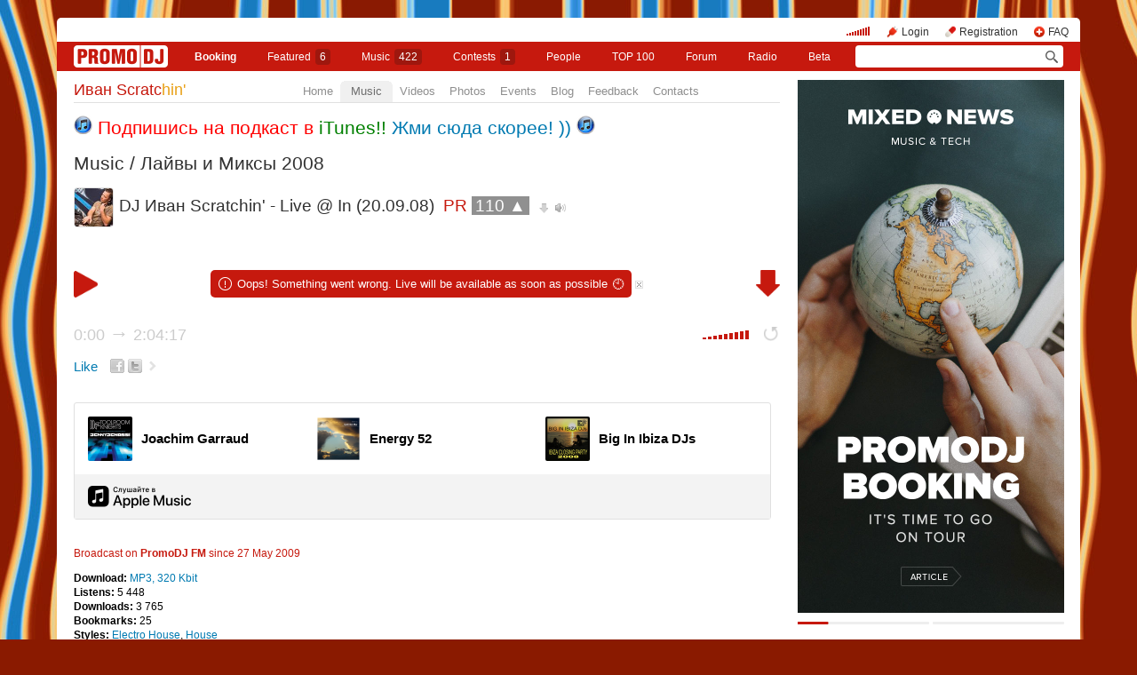

--- FILE ---
content_type: text/html; charset=utf-8
request_url: https://promodj.com/scratchin/lives/375092/DJ_Ivan_Scratchin_Live_In_20_09_08
body_size: 22447
content:

  

  <!DOCTYPE HTML><html>
  <head prefix="og: http://ogp.me/ns# fb: http://ogp.me/ns/fb# promodj: http://ogp.me/ns/fb/promodj#">
    
    
    <!-- The Funk Soul Brother :) -->
    <!-- node 1 (who cares? :) -->
    <!-- VK_1632 -->
    
    <title>DJ Иван Scratchin' - Live @ In (20.09.08) &ndash; Иван Scratchin'</title>

    
<meta property="og:title" content="DJ Иван Scratchin' - Live @ In (20.09.08)" /><meta name="title" content="DJ Иван Scratchin' - Live @ In (20.09.08)" />
<meta property="og:description" content="Запись сета в клубе &quot;Ин&quot;, сделана 20.09.08. &amp;rarr; promodj.com/scratchin" /><meta name="description" content="Запись сета в клубе &quot;Ин&quot;, сделана 20.09.08. &amp;rarr; promodj.com/scratchin" />
<meta property="og:image" content="https://cdn.promodj.com/afs/8b627c4f6852bcc3c6075ba9d44419ef11%3Aresize%3A220x366%3Asame%3A22d7ae" /><link rel="image_src" href="https://cdn.promodj.com/afs/8b627c4f6852bcc3c6075ba9d44419ef11%3Aresize%3A220x366%3Asame%3A22d7ae" /><meta property="og:image:secure_url" content="https://cdn.promodj.com/afs/8b627c4f6852bcc3c6075ba9d44419ef11%3Aresize%3A220x366%3Asame%3A22d7ae" />
<meta property="og:image:width" content="1000" />
<meta property="og:image:height" content="1000" />
<meta property="og:url" content="https://promodj.com/scratchin/lives/375092/DJ_Ivan_Scratchin_Live_In_20_09_08" />
<meta property="og:site_name" content="PromoDJ" />


  <meta property="og:type" content="promodj:live" />
  <meta property="og:video" content="http://cdn.promodj.com/swf/og.swf?jsonURL=http%3A%2F%2Fxml.promodj.com%2Faudio%2F375092.json%3Fog%3D1" />
  <meta property="og:video:secure_url" content="https://cdn.promodj.com/swf/og.swf?jsonURL=https%3A%2F%2Fxml.promodj.com%2Faudio%2F375092.json%3Fog%3D1" />
  <meta property="og:video:iframe" content="https://promodj.com/embed/375092/cover.big?play=1" />
  <meta property="og:video:width" content="640" />
  <meta property="og:video:height" content="480" />
  <meta property="og:video:type" content="application/x-shockwave-flash" />
  <meta property="og:video:duration" content="7457" />



<meta property="fb:app_id" content="138225009558122" />


   <meta name="twitter:card" content="player" />
  <meta name="twitter:site" content="@promodj" />
  <meta name="twitter:url" content="https://promodj.com/scratchin/lives/375092/DJ_Ivan_Scratchin_Live_In_20_09_08" />
  <meta name="twitter:title" content="DJ Иван Scratchin' - Live @ In (20.09.08)" />
  <meta name="twitter:description" content="Запись сета в клубе &quot;Ин&quot;, сделана 20.09.08. &amp;rarr; promodj.com/scratchin" />
  <meta name="twitter:image" content="https://cdn.promodj.com/afs/8b627c4f6852bcc3c6075ba9d44419ef11%3Aresize%3A640x480%3Afill%3Affffff%3A340814" />
  <meta name="twitter:player" content="https://promodj.com/embed/375092/cover.big?play=1" />
  <meta name="twitter:player:width" content="640" />
  <meta name="twitter:player:height" content="480" />
  <meta name="twitter:player:stream" content="https://promodj.com/prelisten/375092/DJ_Ivan_Scratchin_Live_In_20_09_08.mp3" />
  <meta name="twitter:player:stream:content_type" content="audio/mpeg" />



  <meta name="apple-itunes-app" content="app-id=879665498" />


  <meta name="viewport" content="width=1024" />

<link rel="search" type="application/opensearchdescription+xml" href="https://promodj.com/opensearch.xml" title="PromoDJ" />

<link rel="shortcut icon" href="https://cdn.promodj.com/legacy/i/favicon/favicon_32.png" id="favicon" />
<link rel="icon" type="image/png" href="https://cdn.promodj.com/legacy/i/favicon/favicon_180.png">
<link rel="apple-touch-icon" href="https://cdn.promodj.com/legacy/i/favicon/favicon_180.png">

<meta name="yandex-verification" content="5bab5785068f3f14" />
<meta name="yandex-verification" content="a3d5b9c0ca5eb09e" />
<meta name="google-site-verification" content="V_n90JE5b4L9T-b7yEirwkCYyiZjRdUOzhxzJK6AtxU" />


<meta name="msapplication-config" content="/browserconfig.xml" />



  <link type="application/rss+xml" rel="alternate" title="Иван Scratchin' - podcast" href="https://promodj.com/scratchin/podcast.xml" /><link type="application/rss+xml" rel="alternate" title="Иван Scratchin' - content" href="https://promodj.com/scratchin/rss.xml" /><link type="application/rss+xml" rel="alternate" title="Иван Scratchin' - events" href="https://promodj.com/scratchin/avisha.xml" /><link type="application/rss+xml" rel="alternate" title="Иван Scratchin' - blog" href="https://promodj.com/scratchin/blog.xml" /><link type="application/rss+xml" rel="alternate" title="Иван Scratchin' - favorites" href="https://promodj.com/scratchin/bookmarks.xml" />

    
<script>
var CDN = 'https://cdn.promodj.com/';
var CNT = 'https://cnt.promodj.com/';


</script>

<link href="https://cdn.promodj.com/core/core.css?a710c4" rel="stylesheet" type="text/css" />
<script type="text/javascript" src="https://cdn.promodj.com/legacy/js/rototype.js?3a1f5d"></script>

<script type="text/javascript" src="https://cdn.promodj.com/core/core.js?029476"></script>

























<script>

 

 

 Event.onDOMReady(CORE.EnableContiniousPlay);
 

 if (CORE) CORE.userID = 0;
 

 baseurl = 'https://promodj.com/';
 digest = '';
 lang = 'en';
 is_mobile = 0;

 if (lng)
  lng = lng[lang];

 stamp_15min = '1965897';

 


 
 


 
 Volume = 100;
 prelistenhq = 1;
 
 window.NoIEResizing = 1;

 CORE.SetupVolumer = function()
  {
   if ((this.fired) || (Prototype.Browser.iOS))
    return;

   var c = $('header_pre_volume');

   if (!c)
    return;

   this.fired = true;

   new PlayerrVolumeControl(c, { });
  }

 Event.onDOMReady(function() {
  
  
  
  
  
  
  

  CORE.CheckHash();
  ('onhashchange' in window) ? window.onhashchange = CORE.CheckHash : setInterval(CORE.CheckHash, 750);

  Rocking = true;
 });

 

 

 if (Prototype.Browser.IE)
  CORE.playerr.swfSpecialOne = '/i/playerr/playerr_specialone.swf';

 //CORE.playerr.debugging = true;
 //CORE.playerr.debug = debugConsole.log;

 CORE.PlayerDefaults['volume'] = Volume / 100;

 CORE.PlayerEvent = function(wut, lut) {
  if (wut == 'volume') CORE.SetVolume(Math.round(lut * 100));
  if (wut == 'quality') CORE.SetHQ(lut);

  //console.log('CORE.PlayerEvent(' + wut + ',' + lut + ')');
 }

 
  if (window.parent.index_current_page)
    document.observe("dom:loaded", function() {
      window.parent.location.reload()
    })
 

 var ADV_USER_STATUS = '';

</script>






<script>
  if (window.parent && typeof window.parent.child_ready === 'function') {
    document.observe("dom:loaded", function() {
      window.parent.child_ready()
      window.$(document).on("click", "a", function(event, element) {
        window.parent.index_onClick(element, event)
      })
    })
  }
</script>


<script type="text/javascript">

  function Prelisten(a, event, fileID, force_kind)
   {
    if (event) Event.stop(event);

    a = $(a);

    if (a._playing)
      return false

    a._playing = true;
    a._playStatus = 'stop';

    var kind = 'standard.tiny'
    var base = a.parentNode, container = new Element('DIV').addClass('player');
    container.observe('click', function(event) { Event.stop(event) });
    var $player = false

    if (typeof force_kind === 'unefined' || force_kind === 'standard.tiny2') {
      $player = a.closest('.player_mini')
    }

    if ($player) {
      kind = 'standard.tiny2'
      container.addClass('player_mini_tools player_mini_tools__3')
      base.insert({ before: container })
      $player.addClass('player_mini__active')
    }
    else
      base.hide().insert({ before: container });

    CORE.Player(container, kind, fileID, {
     play: true,
     onSetStatus: function(status, controller)
      {
       console.info($player, a._playing, a._playStatus, controller.seeking, status)

       if (a._playing)
        {

         if ((a._playStatus == 'play') && ((status == 'pause') || (status == 'stop')))
          {
           a._playing = false;

           if ($player)
             $player.removeClass('player_mini__active')

           controller.destroy();

           if (container.parentNode)
            container.remove();

           if (!$player)
            base.show();
          }

         a._playStatus = status;
        }
      }
    });

    return false;
   }

</script>

<script type="text/javascript"> window.new_file_template = true</script>

    <link rel="stylesheet" type="text/css" href="https://promodj.com/assets/dist/classic.ceb22085f05b2aa8ee4648b2ad15de2e.css">
    <script type="text/javascript" src="https://promodj.com/assets/dist/classic.846a3aa2a1655f31c5ca.js"></script>

    
      
      
      <link rel="stylesheet" type="text/css" href="https://promodj.com/assets/dist/mobility.f956eb8472c9f714f9ed96f9376b6538.css">
    

    
      
<style>
 body { background-color: #8a1a00; }

</style>



























    

    
      <style type="text/css">
        div.content_twice { padding-left: 7px; padding-right: 12px; }
        .header_pre_whole__unlocked #body_container { padding-left: 12px; padding-right: 12px }
        .header_pre_whole__unlocked div.content_twice { padding-left: 0; padding-right: .5em }
        body.hey_brother .foto_middle_dump_item { width: 211px }

        .dj_head { margin-left: 13px!important; margin-right: 12px!important; }
        .header_pre_whole__unlocked .dj_head { margin-left:.5em!important;margin-right:.5em!important; }
      </style>
    
  </head>

  
  

  <body id="body"
        class="hey_brother body__player_mini"
        
        
        onClick="if (Rocking) { HideEschoer(); HideMaindrop(); if (CORE) CORE.DropDownerClick(); }">
    
      <script>
        
        CORE.EnableAudioAdverts()
      </script>
    

    

    
      <div id="tooltip"></div>
      <div id="godsfinger" class="fullscreener" onClick="HideGodsfinger();"><table><td class="godsfingerer" id="godsfinger_data"></td></table></div>
      <div id="popup_background" class="popup_background"></div>
      <div id="popups" class="popups"></div>

      

      <img onClick="fotoslamC(this)" onMouseOver="fotoslamIH(this)" onMouseOut="fotoslamOH(this)" id="fotos_slam_hover" src="https://cdn.promodj.com/legacy/i/0.gif" width="75" height="75" style="display: none;">
    

    
      
        








  <div

       style="padding-top: 20px;
              
              position: relative;
              
              background: url(https://cdn.promodj.com/afs/7b878a8c4c5b2ba68f16ae29034b612e12%3A6e9d87) 50% 0px no-repeat;
              
              background-color: #8a1a00;"

       align="center"
       id="topbrandingspot">









































<script>

if (!Prototype.Browser.iOS) {
  CORE.magicBranding({
   smoothness: 1.5,
   interval: 50,
   background: {
    height: 2000,
    style: { backgroundAttachment: 'fixed' },
    factor: 4.0
   },
   layers: [
   ],
  });
}
</script>


        




      

      
        
        
          <div id="header_pre_whole" class="header_pre_whole__unlocked" style="position: relative;">
        

        <header>
          
            <div id="header_pre_container" align="center" class="header_pre_container_branded">
              <div class="header_pre" style="padding-right:8px;">
  
    

<div class="header_pre_motd" id="dbg"></div>


    <div class="header_pre_main topline_login">
 <span id="header_pre_playerr"></span>
 <div class="topline_user_item topline_user_item__volume" id="header_pre_volume">
    <script>CORE.SetupVolumer()</script>
  </div>

 
 <a class="topline_user_item topline_user_item__login" onClick="return CORE.PleaseLogin();" href="https://promodj.com/login">Login</a>
 <a class="topline_user_item topline_user_item__register" onClick="return CORE.PleaseRegister();" href="https://promodj.com/register">Registration</a>
 <a class="topline_user_item topline_user_item__faq" href="/info/faq">FAQ</a>

 
</div>
<div class="header_pre_volumer" id="volumer"></div>

  

  
  <div style="clear: both;"></div>
</div>
            </div>
          

          
            

<div class="mainmenu2 " >
  <a class="mainmenu2_item mainmenu2_item__logo" href="/">
    
  <img src="https://cdn.promodj.com/legacy/i/logo_2x_white.png" width="106" height="25" >

  </a>
  <div class="mainmenu2_items">
    <a class="mainmenu2_item" href="/booking" style="font-weight:bold">Booking</a>

    

    <a class="mainmenu2_item" href="/featured">Featured<span class="mainmenu2_item_counter">6</span></a>
    <a class="mainmenu2_item" href="/music">Music<span class="mainmenu2_item_counter">422</span></a>
    <a class="mainmenu2_item" href="/contests">Сontests<span class="mainmenu2_item_counter">1</span></a>
    <a class="mainmenu2_item" href="/djs">People</a>
    <a class="mainmenu2_item" href="/top100">TOP&nbsp;100</a>
    
    <a class="mainmenu2_item" href="/forum">Forum</a>
    <a class="mainmenu2_item" href="/radio">Radio</a>
    <a class="mainmenu2_item" href="/beta">Beta</a>
  </div>
  <div class="mainmenu2_item mainmenu2_item__dropdown" style="display:none"><div class="mainmenu2_dropdown"></div></div>
  <div class="mainmenu2_item mainmenu2_item__search">
    <input class="mainmenu_search_input" type="text" id="mainmenu_searchfor" name="searchinfor" value="" onblur="CORE.MainMenuSearch.Blur(-2)" onfocus="CORE.MainMenuSearch()" placeholder="" style="font-size: 12px;">
    <span class="mainmenu_search_button mainmenu_search_button__black" onClick="return CORE.MainMenuSearch.Go()"></span>
  </div>
</div>
          
        </header>

        <div id="body_container" align="left" class="body_container_branded">
      
    

    

    

    








 <div class="content_twice" align="left">
  <div class="content_left" id="content_left" align="left" >
  <div class="content_twice_inner">



<nav>
 <table class="dj_menu" id="dj_menu">
  <td class="dj_menu_title">
   <a amba="user:7963" class="user user__premium" href="https://promodj.com/scratchin">Иван Scratc<i>hin'</i></a>
   
   
   
  </td>
  <td class="dj_menu_items"><table>
   <td class="dj_menu_item"><a href="https://promodj.com/scratchin">Home</a></td>
   <td class="dj_menu_item dj_menu_item_active"><div id="dmiac"><div id="dmiacl"></div><div id="dmiacr"></div></div><a href="https://promodj.com/scratchin/music">Music</a></td>
   <td class="dj_menu_item"><a href="https://promodj.com/scratchin/video">Videos</a></td>
   <td class="dj_menu_item"><a href="https://promodj.com/scratchin/foto">Photos</a></td>
   <td class="dj_menu_item"><a href="https://promodj.com/scratchin/avisha">Events</a></td>
   <td class="dj_menu_item"><a href="https://promodj.com/scratchin/blog">Blog</a></td>
   <td class="dj_menu_item"><a href="https://promodj.com/scratchin/feedback">Feedback</a></td>
   <td class="dj_menu_item"><a href="https://promodj.com/scratchin/contact">Contacts</a></td>
  </table></td>
  <td class="dj_menu_rest">&nbsp;</td>
 </table>
</nav>



  <div class="dj_table noclear">
   
   <div class="dj_content dj_content_no_column">








<script>
fileID = 375092;
NavigatorPage = FileCommentsNavigatorPage;
CORE.linkageTemplate = 'file';
CORE.GID = '700375092';
//setTimeout(FileDownloadFlash, 600);



CORE.SeekMainPlayerTo = function(s, a)
 {
  var p = CORE.FindPlayerByID('main'), c = CORE.OnPlayerProgress;

  if (p)
   {
    if (c && (c.lp == a))
     p.perform(CORE.PlayerStatus == 'pause' ? 'play' : 'pause');
    else
     p.perform('seek', s / p.length);
   }

  return false;
 }

var fileProcessingPhases = {
 check: 'format detection',
 prelisten: 're-encoding',
 preview: 're-encoding',
 not_ready: 're-encoding failed, something went wrong',
 ready: 'ready!',
};

Event.onDOMReady(function()
 {
  if (Popper.handlers)
   Popper.handlers['file_progress'] = function(rc, r)
    {
     console.log('file_progress: fileID=' + rc.fileID + ' (' + fileID + '), phase=' + rc.phase + ', percent=' + rc.percent + ', eta=' + rc.eta);

     if (parseInt(rc.fileID) == parseInt(fileID))
      {
       if ((fileProcessingPhases[rc.phase]) && (c = $('file_processing_progress')))
        c.update(fileProcessingPhases[rc.phase] + (rc.percent ? (', ' + Math.round(rc.percent) + '%') : '') + ((rc.eta && (rc.eta > 0)) ? (', left ' + Math.floor(rc.eta / 60) + ':' + LZ(rc.eta % 60)) : ''));

       if (rc.phase == 'ready')
        window.location.replace('https://promodj.com/scratchin/lives/375092/DJ_Ivan_Scratchin_Live_In_20_09_08?ready=1');
      }
    }
 });

</script>






  
  

  <script type="text/javascript">
    function MoodValidate() {
      onValidated = function() { window.location.reload() }
      return PerformValidation();
    }
  </script>

  
    <div class="dj_mood_container ">
      <div  id="dj_mood" class="dj_mood"><img src="http://www.ivanscratchin.ru/img/itunes.png"> <font color="red">Подпишись на подкаст в</font> <font color="green">iTunes!!</font> <a href="http://itunes.apple.com/ru/podcast/id453321074" target="_blank">Жми сюда скорее! ))</a> <img src="http://www.ivanscratchin.ru/img/itunes.png">&nbsp;</div>
      
    </div>
  


<div class="dj_bblock">

 <h5>
  
  <a href="https://promodj.com/scratchin/music">Music</a> / <a href="https://promodj.com/scratchin/groups/169719/Layvi_i_Miksi_2008">Лайвы и Миксы 2008</a>
 </h5>

 <div class="dj_universal" style="padding-bottom: 0.25em; margin-bottom: 0px;">

  <table class="generic_title">
   <th style="padding-right: 4px;"><img src="https://cdn.promodj.com/afs/66f04d9cc8048d294c8e8908c294fc2511%3Aresize%3A100x100xxjpegxffffffxnoupscale%3Afill%3Affffff%3A296e2f" width="" height="" align="absmiddle" ambatitle="DJ Иван Scratchin' - Live @ In (20.09.08)" class="avatar"></th>
   <td>
    <h5>  <span class="file_title">DJ Иван Scratchin' - Live @ In (20.09.08)</span>&nbsp;    <nobr><span class="rating">PR <a href="#" id="fvs" ambatitle="Vote for live"  onClick="Vote('file',375092,this,'',true); cb(event); return false;">110 &#x25B2;</a></span>&nbsp;</nobr>   <span class="download"><a id="download_flasher" href="https://promodj.com/download/375092/DJ%20%D0%98%D0%B2%D0%B0%D0%BD%20Scratchin%27%20-%20Live%20%40%20In%20%2820.09.08%29%20%28promodj.com%29.mp3" ambatitle="Download live">&nbsp;</a></span>  <span class="prelistenm3u"><a href="https://promodj.com/prelisten_m3u/375092/DJ_Ivan_Scratchin_Live_In_20_09_08.m3u" ambatitle="Listen live in your own player">&nbsp;&nbsp;</a></span>      </h5>
   </td>
  </table>

  

  



  </div>
  

  

  

  

  

  

  
   <a name="prelisten"></a>

    
     

 

 

  <div style="width: 100%;" id="flash_prelisten"></div>

  <script>
   CORE.Player($('flash_prelisten'), 'standard.big', 375092, {
    play: autostart ? 1 : 0,
    id: 'main',
    
    
    repeat: 0,
    eof: 1
   }, {"no_preroll":false,"seekAny":true,"sources":[{"length":7457,"size":298256512,"URL":"https:\/\/promodj.com\/prelisten\/375092\/DJ_Ivan_Scratchin_Live_In_20_09_08.mp3?hq=1","waveURL":"\/waveform\/375092\/375092.png?stub=1&cached=1"}],"defaultSource":0,"defaultSourceLQ":0,"downloadable":true,"downloadURL":"https:\/\/promodj.com\/download\/375092\/DJ%20%D0%98%D0%B2%D0%B0%D0%BD%20Scratchin%27%20-%20Live%20%40%20In%20%2820.09.08%29%20%28promodj.com%29.mp3","title":"DJ Иван Scratchin' - Live @ In (20.09.08)","title_html":"DJ Иван Scratchin' - Live @ In (20.09.08)","titleURL":"https:\/\/promodj.com\/scratchin\/lives\/375092\/DJ_Ivan_Scratchin_Live_In_20_09_08","kind":"live"});
  </script>

 

 

 


    
  

  <div class="clearfix">
   

  <div class="dj_universal" style="line-height: 1.4;">

  

  

  <div style="padding: 0.5em 0 1em 0; vertical-align: middle;display:flex;margin-right: -5px" class="post_tool_hover">
   
    <a href="#" id="fvs_like" style="font-size: 1.25em; margin-right: 1em; vertical-align: middle;" onClick="Vote('file',375092,$('fvs'),'',true); Event.stop(event); return false;">Like</a>
    
    <a href="https://promodj.com/cp/money/services/gift?receiver=scratchin&kind=all&utm_source=promodj&utm_medium=promodj_like_and_gift&utm_content=scratchin&utm_campaign=promodj_like_and_gift" target="_blank" id="fvs_unlike" style="font-size: 1.25em; margin-right: 1em; color: #c6190e; vertical-align: middle; display: none;">Make a gift</a>
    
   
   
 
  
  <a class="share share_fb" href="#" onClick="return Share('fb','file','375092');"><img ambatitle="Facebook" src="https://cdn.promodj.com/legacy/i/0.gif"></a>
  <a class="share share_tw" href="#" onClick="return Share('tw','file','375092');"><img ambatitle="Twitter" src="https://cdn.promodj.com/legacy/i/0.gif"></a>
 
 
  <a class="share share_more" href="#" onClick="$('share_file375092').show(); $(this).hide(); return false;" id="share_a_file375092"><img ambatitle="More" src="https://cdn.promodj.com/legacy/i/0.gif"></a>
  <span id="share_file375092" style="display: none; padding-right: 5px;">
   
  
  
   <a class="share share_in" href="#" onClick="return Share('in','file','375092');"><img ambatitle="LinkedIn" src="https://cdn.promodj.com/legacy/i/0.gif"></a>
  
  
  </span>
 


   
  </div>

  
  
  
  
  
  

  

  
    


  

  
    
    
      
    
  
    
    
      
    
  
    
    
      
    
  
    
    
      
    
  
  
  



  
  <style type="text/css">
    .file_applemusic {
      border: 1px solid #e0e0e0;
      /* border-left: none; */

      border-radius: 5px;
      color: #000;
      padding: 15px;
      padding-top: 15px;
      padding-bottom: 0;
      border-radius: 3px;
      margin-bottom: 30px;
      margin-top: 18px;
    }

    .zamsha_playlist {
      margin-left: -18px!important;
      margin-top: 10px!important;
    }

    .file_applemusic_item {
      width: 100%;
      max-width: 100%;
      padding: 0 10px;
      color: #000;
      box-sizing: border-box;
      display: flex;
      align-items: center;
    }

    .file_applemusic_item_title {
      font-size: 15px;
      color: #000;
      line-height: 18px;
      font-weight: bold;
      /* padding-top: 10px; */
      padding-left: 10px;
    }

    .file_applemusic_item_image {
      background: 50% 50% / cover no-repeat #f7f7f7;
      width: 50px; height: 50px;
      flex-shrink: 0;
      border-radius: 2px;
    }

    .file_applemusic_logo_wrap {
      background: #f3f3f3;
      padding: 12px 15px;
      margin: 15px -15px 0;
      position: relative;
    }

    .file_applemusic_logo {
      display: block;
      width: 116px;
      height: 26px;
      background: 50% 50% / contain no-repeat;
      flex-shrink: 0;
      background-image: url('[data-uri]');
    }

    .file_applemusic_logo:after {
      content: '';
      position: absolute;
      left: 0;
      top: 0;
      width: 100%;
      height: 100%;
    }

    .file_applemusic_items {
      display: flex;
      justify-content: flex-start;
      align-items: center;
      margin: 0 -10px 0;
    }

  </style>

  <div class="file_applemusic">
    <div class="file_applemusic_items" style="">
      
        

        
        
        
        
        
        
        
        

        
        <a href="https://geo.music.apple.com/ee/album/are-u-ready-laidback-luke-remix/319873001?app=music&at=10l4882&itscg=30200&itsct=toolbox_linkbuilder&ls=1" rel="nofollow" target="_blank" onclick="return AppleMusicClick(this)" class="file_applemusic_item">
          <div class="file_applemusic_item_image" style="background-image:url(https://is4-ssl.mzstatic.com/image/thumb/Music/30/40/96/mzi.zzpxeedi.jpg/400x400bb.jpeg);"></div>
          <div class="file_applemusic_item_title">Joachim Garraud</div>
        </a>
      
        

        
        
        
        
        
        
        
        

        
        <a href="https://geo.music.apple.com/us/album/caf%C3%A9-del-mar-da-bruck-klein-remix/288255950?app=music&at=10l4882&itscg=30200&itsct=toolbox_linkbuilder&ls=1" rel="nofollow" target="_blank" onclick="return AppleMusicClick(this)" class="file_applemusic_item">
          <div class="file_applemusic_item_image" style="background-image:url(https://is3-ssl.mzstatic.com/image/thumb/Music124/v4/27/d4/22/27d4221e-81e9-f896-03c1-49b2867249b5/cover.jpg/400x400bb.jpeg);"></div>
          <div class="file_applemusic_item_title">Energy 52</div>
        </a>
      
        

        
        
        
        
        
        
        
        

        
        <a href="https://geo.music.apple.com/us/album/ibiza-closing-party-2008-live-dj-mix-by-big-in-ibiza-djs/493510661?app=music&at=10l4882&itscg=30200&itsct=toolbox_linkbuilder&ls=1" rel="nofollow" target="_blank" onclick="return AppleMusicClick(this)" class="file_applemusic_item">
          <div class="file_applemusic_item_image" style="background-image:url(https://is1-ssl.mzstatic.com/image/thumb/Music/e8/c7/23/mzi.cwssdtvd.jpg/400x400bb.jpeg);"></div>
          <div class="file_applemusic_item_title">Big In Ibiza DJs</div>
        </a>
      
    </div>

    <div class="file_applemusic_logo_wrap">
      <a href="https://music.apple.com/subscribe?app=music&at=10l4882" rel="nofollow" target="_blank" onclick="return AppleMusicClick(this)" class="file_applemusic_logo"></a>
    </div>
  </div>

  <script type="text/javascript">
    function AppleMusicClick(link) { ym(146977, 'params', { 'applemusic': 'click' }) }
  </script>






  

  
   
   <div style="color: #c6190e; margin-bottom: 1em;">
    Broadcast on <b><a href="https://promodj.com/radio" style="color: #c6190e;">PromoDJ FM</a></b> since 27 May 2009
   </div>
   
  

  

  


  

  
    <div>
    <b>Download:</b>
    <a href="https://promodj.com/source/375092/DJ%20%D0%98%D0%B2%D0%B0%D0%BD%20Scratchin%27%20-%20Live%20%40%20In%20%2820.09.08%29%20%28promodj.com%29.mp3">
      MP3, 320 Kbit
    </a>

    </div>


  

  

  
   
   <b>Listens:</b> 5 448 <br />
   <b>Downloads:</b> 3 765<br />
   <b>Bookmarks:</b> 25<br />
   
  

  
   <b>Styles:</b> <span class="styles"><a href="https://promodj.com/lives/electrohouse">Electro House</a>, <a href="https://promodj.com/lives/house">House</a></span><br />
   
   <b>Duration:</b> 124:17<br />
   
   
   
   
   <b>Size:</b> 284.4Mb<br />
   
   
   <b>Recording:</b> 20 September 2008<br />
   <b>Publication:</b> 24 September 2008 17:38<br />
   
   
   
  

  
   <br />
   <b>Was recorded in Клуб Ин (г. Клин).</b><br />
  

  </div>

   

  



  
  

  

  

  
   <h5>More</h5>
   <div class="dj_universal perfect" style="position: relative;overflow: hidden;"><p>Запись сета в клубе "Ин", сделана 20.09.08.</p></div>
  

  

  



  

  

  

  </div>

  <div class="dj_comments_universal" id="file_comments">

   

   
  <script>

var CommentsPage = '1';
var CommentsOnLoad = function(argument) {
  var comments = $$('.comments2_item:last-child')
  if (!comments.length) return
  comments[comments.length-1].addClass('comments2_item__last')
}

document.observe("dom:loaded", CommentsOnLoad)

</script>

<!-- ummmmm namahh naraaaaaaayanaaaa -->

<div class="comments">

 <a name="comments"></a>

 

  

   <h1>
    Comments
    
    
   </h1>

  

  <div id="best_comments">
</div>

  <span id="cp0">
   
    <div class="comments2 comments2__level_0">
  

  
  
  
  
  

  <div class="comments2_item" id="c4740994">
    <div class="comments2_item_wrap" style="cursor: pointer" onclick="CommentBodyReply(this, 4740994)">
      

        <a class="comments2_item_avatar" href="https://promodj.com/mega-ded" style="background-image: url(https://cdn.promodj.com/legacy/i/avatar220.png?1)"></a>
        <div class="comments2_item_header">
          
            <a amba="user:431167" class="user" href="https://promodj.com/mega-ded">mega-ded</a>

            
          

          

          
        </div>

        <div class="comments2_item_body">
          <img class="smile" src="//cdn.promodj.com/legacy/i/smile/pdj2_more.gif" width="62" height="55" alt="ЕЩЁ!">
        </div>

        
          <div class="comments2_item_footer" id="ct4740994">
  <div class="comments2_item_footer1">
    <a href="#c4740994" class="comments2_item_tool">13 April 2009 14:21</a>

    

    
    
    

    <span class="comments2_item_tool comments2_item_tool__like" >
      <span id="cv4740994"><span id="cvvv4740994" class="comment_vote comment_vote__neutral">&nbsp;</span></span>
    </span>

    
  </div>

  <div class="comments2_item_footer2">
    

    

    
  </div>
</div>

<span class="comments2_replay" id="ch4740994"></span>
        
      
    </div>

    
      <div class="comments2_item_children" id="cp4740994"></div>
    
  </div>



  

  
  
  
  
  

  <div class="comments2_item" id="c4694427">
    <div class="comments2_item_wrap" style="cursor: pointer" onclick="CommentBodyReply(this, 4694427)">
      

        <a class="comments2_item_avatar" href="https://promodj.com/akaghost" style="background-image: url(https://cdn.promodj.com/legacy/i/avatar220.png?1)"></a>
        <div class="comments2_item_header">
          
            <a amba="user:441122" class="user" href="https://promodj.com/akaghost">akaghost</a>

            
          

          

          
        </div>

        <div class="comments2_item_body">
          зачот <img class="smile" src="//cdn.promodj.com/legacy/i/smile/pdj2_rulish.gif" width="62" height="55" alt="RULISH">
        </div>

        
          <div class="comments2_item_footer" id="ct4694427">
  <div class="comments2_item_footer1">
    <a href="#c4694427" class="comments2_item_tool">11 April 2009 0:07</a>

    

    
    
    

    <span class="comments2_item_tool comments2_item_tool__like" >
      <span id="cv4694427"><span id="cvvv4694427" class="comment_vote comment_vote__neutral">&nbsp;</span></span>
    </span>

    
  </div>

  <div class="comments2_item_footer2">
    

    

    
  </div>
</div>

<span class="comments2_replay" id="ch4694427"></span>
        
      
    </div>

    
      <div class="comments2_item_children" id="cp4694427"></div>
    
  </div>



  

  
  
  
  
  

  <div class="comments2_item" id="c4181950">
    <div class="comments2_item_wrap" style="cursor: pointer" onclick="CommentBodyReply(this, 4181950)">
      

        <a class="comments2_item_avatar" href="https://promodj.com/shariki" style="background-image: url(https://cdn.promodj.com/legacy/i/avatar220.png?1)"></a>
        <div class="comments2_item_header">
          
            <a amba="user:215524" class="user" href="https://promodj.com/shariki">Shariki</a>

            
          

          

          
        </div>

        <div class="comments2_item_body">
          Зацепило!!!
        </div>

        
          <div class="comments2_item_footer" id="ct4181950">
  <div class="comments2_item_footer1">
    <a href="#c4181950" class="comments2_item_tool">19 March 2009 14:36</a>

    

    
    
    

    <span class="comments2_item_tool comments2_item_tool__like" >
      <span id="cv4181950"><span id="cvvv4181950" class="comment_vote comment_vote__neutral">&nbsp;</span></span>
    </span>

    
  </div>

  <div class="comments2_item_footer2">
    

    

    
  </div>
</div>

<span class="comments2_replay" id="ch4181950"></span>
        
      
    </div>

    
      <div class="comments2_item_children" id="cp4181950"></div>
    
  </div>



  

  
  
  
  
  

  <div class="comments2_item" id="c3828612">
    <div class="comments2_item_wrap" style="cursor: pointer" onclick="CommentBodyReply(this, 3828612)">
      

        <a class="comments2_item_avatar" href="https://promodj.com/panya85-85" style="background-image: url(https://cdn.promodj.com/legacy/i/avatar220.png?1)"></a>
        <div class="comments2_item_header">
          
            <a amba="user:339682" class="user" href="https://promodj.com/panya85-85">panya85-85</a>

            
          

          

          
        </div>

        <div class="comments2_item_body">
          Рвеш!!!
        </div>

        
          <div class="comments2_item_footer" id="ct3828612">
  <div class="comments2_item_footer1">
    <a href="#c3828612" class="comments2_item_tool">3 March 2009 0:59</a>

    

    
    
    

    <span class="comments2_item_tool comments2_item_tool__like" >
      <span id="cv3828612"><span id="cvvv3828612" class="comment_vote comment_vote__neutral">&nbsp;</span></span>
    </span>

    
  </div>

  <div class="comments2_item_footer2">
    

    

    
  </div>
</div>

<span class="comments2_replay" id="ch3828612"></span>
        
      
    </div>

    
      <div class="comments2_item_children" id="cp3828612"></div>
    
  </div>



  

  
  
  
  
  

  <div class="comments2_item" id="c2945375">
    <div class="comments2_item_wrap" style="cursor: pointer" onclick="CommentBodyReply(this, 2945375)">
      

        <a class="comments2_item_avatar" href="https://promodj.com/263promodj" style="background-image: url(https://cdn.promodj.com/legacy/i/avatar220.png?1)"></a>
        <div class="comments2_item_header">
          
            <a amba="user:233387" class="user" href="https://promodj.com/263promodj">sanchez263</a>

            
          

          

          
        </div>

        <div class="comments2_item_body">
          Был в клину в Ине отлично потусили сет динамит <img class="smile" src="//cdn.promodj.com/legacy/i/smile/pdj2_cool2.gif" width="62" height="55" alt="КРУТО">  <img class="smile" src="//cdn.promodj.com/legacy/i/smile/pdj2_cool2.gif" width="62" height="55" alt="КРУТО">  <img class="smile" src="//cdn.promodj.com/legacy/i/smile/pdj2_heydj.gif" width="62" height="55" alt="HEY DJ">
        </div>

        
          <div class="comments2_item_footer" id="ct2945375">
  <div class="comments2_item_footer1">
    <a href="#c2945375" class="comments2_item_tool">21 January 2009 14:19</a>

    

    
    
    

    <span class="comments2_item_tool comments2_item_tool__like" >
      <span id="cv2945375"><span id="cvvv2945375" class="comment_vote comment_vote__neutral">&nbsp;</span></span>
    </span>

    
  </div>

  <div class="comments2_item_footer2">
    

    

    
  </div>
</div>

<span class="comments2_replay" id="ch2945375"></span>
        
      
    </div>

    
      <div class="comments2_item_children" id="cp2945375"></div>
    
  </div>



  

  
  
  
  
  

  <div class="comments2_item" id="c1415939">
    <div class="comments2_item_wrap" style="cursor: pointer" onclick="CommentBodyReply(this, 1415939)">
      

        <a class="comments2_item_avatar" href="https://promodj.com/musicboy" style="background-image: url(https://cdn.promodj.com/afs/7719b17b1018d0e61a6f93c3e35963ea11%3Aresize%3A75x75xxjpegxffffffxnoupscale%3Afill%3Affffff%3A0fb890)"></a>
        <div class="comments2_item_header">
          
            <a amba="user:129180" class="user" href="https://promodj.com/musicboy">MusicBoy</a>

            
          

          

          
        </div>

        <div class="comments2_item_body">
          <img class="smile" src="//cdn.promodj.com/legacy/i/smile/smile_headphones.gif" width="24" height="17" alt="">  <img class="smile" src="//cdn.promodj.com/legacy/i/smile/pdj2_wow.gif" width="62" height="55" alt="WOW">
        </div>

        
          <div class="comments2_item_footer" id="ct1415939">
  <div class="comments2_item_footer1">
    <a href="#c1415939" class="comments2_item_tool">27 October 2008 18:02</a>

    

    
    
    

    <span class="comments2_item_tool comments2_item_tool__like" >
      <span id="cv1415939"><span id="cvvv1415939" class="comment_vote comment_vote__neutral">&nbsp;</span></span>
    </span>

    
  </div>

  <div class="comments2_item_footer2">
    

    

    
  </div>
</div>

<span class="comments2_replay" id="ch1415939"></span>
        
      
    </div>

    
      <div class="comments2_item_children" id="cp1415939"></div>
    
  </div>



  

  
  
  
  
  

  <div class="comments2_item" id="c1408571">
    <div class="comments2_item_wrap" style="cursor: pointer" onclick="CommentBodyReply(this, 1408571)">
      

        <a class="comments2_item_avatar" href="https://promodj.com/deep" style="background-image: url(https://cdn.promodj.com/afs/2544e14324597d53261e317983aaa3fd11%3Aresize%3A75x75xxjpegxffffffxnoupscale%3Afill%3Affffff%3Abfef74)"></a>
        <div class="comments2_item_header">
          
            <a amba="user:36" class="user" href="https://promodj.com/deep">DJ Deep</a>

            
          

          

          
        </div>

        <div class="comments2_item_body">
          Эх, вспоминаю с удовольствием <img class="smile" src="//cdn.promodj.com/legacy/i/smile/smile_good.gif" width="18" height="17" alt="">)
        </div>

        
          <div class="comments2_item_footer" id="ct1408571">
  <div class="comments2_item_footer1">
    <a href="#c1408571" class="comments2_item_tool">27 October 2008 4:50</a>

    

    
    
    

    <span class="comments2_item_tool comments2_item_tool__like" >
      <span id="cv1408571"><span id="cvvv1408571" class="comment_vote comment_vote__neutral">&nbsp;</span></span>
    </span>

    
  </div>

  <div class="comments2_item_footer2">
    

    

    
  </div>
</div>

<span class="comments2_replay" id="ch1408571"></span>
        
      
    </div>

    
      <div class="comments2_item_children" id="cp1408571"><div class="comments2 comments2__level_1">
  

  
  
  
  
  

  <div class="comments2_item" id="c1408576">
    <div class="comments2_item_wrap" style="cursor: pointer" onclick="CommentBodyReply(this, 1408576)">
      

        <a class="comments2_item_avatar" href="https://promodj.com/deep" style="background-image: url(https://cdn.promodj.com/afs/2544e14324597d53261e317983aaa3fd11%3Aresize%3A75x75xxjpegxffffffxnoupscale%3Afill%3Affffff%3Abfef74)"></a>
        <div class="comments2_item_header">
          
            <a amba="user:36" class="user" href="https://promodj.com/deep">DJ Deep</a>

            
          

          

          
        </div>

        <div class="comments2_item_body">
          Иван, ты фотки-то с выступления скачал ?
        </div>

        
          <div class="comments2_item_footer" id="ct1408576">
  <div class="comments2_item_footer1">
    <a href="#c1408576" class="comments2_item_tool">27 October 2008 4:52</a>

    

    
    
    

    <span class="comments2_item_tool comments2_item_tool__like" >
      <span id="cv1408576"><span id="cvvv1408576" class="comment_vote comment_vote__neutral">&nbsp;</span></span>
    </span>

    
  </div>

  <div class="comments2_item_footer2">
    

    

    
  </div>
</div>

<span class="comments2_replay" id="ch1408576"></span>
        
      
    </div>

    
      <div class="comments2_item_children" id="cp1408576"></div>
    
  </div>


</div></div>
    
  </div>



  

  
  
  
  
  

  <div class="comments2_item" id="c1396786">
    <div class="comments2_item_wrap" style="cursor: pointer" onclick="CommentBodyReply(this, 1396786)">
      

        <a class="comments2_item_avatar" href="https://promodj.com/andreykka" style="background-image: url(https://cdn.promodj.com/legacy/i/avatar220.png?1)"></a>
        <div class="comments2_item_header">
          
            <a amba="user:151917" class="user" href="https://promodj.com/andreykka">andreykka</a>

            
          

          

          
        </div>

        <div class="comments2_item_body">
          После прослушанного  дома уже не уседеть  <img class="smile" src="//cdn.promodj.com/legacy/i/smile/pdj2_rulish.gif" width="62" height="55" alt="RULISH">
        </div>

        
          <div class="comments2_item_footer" id="ct1396786">
  <div class="comments2_item_footer1">
    <a href="#c1396786" class="comments2_item_tool">26 October 2008 13:02</a>

    

    
    
    

    <span class="comments2_item_tool comments2_item_tool__like" >
      <span id="cv1396786"><span id="cvvv1396786" class="comment_vote comment_vote__neutral">&nbsp;</span></span>
    </span>

    
  </div>

  <div class="comments2_item_footer2">
    

    

    
  </div>
</div>

<span class="comments2_replay" id="ch1396786"></span>
        
      
    </div>

    
      <div class="comments2_item_children" id="cp1396786"></div>
    
  </div>



  

  
  
  
  
  

  <div class="comments2_item" id="c1392368">
    <div class="comments2_item_wrap" style="cursor: pointer" onclick="CommentBodyReply(this, 1392368)">
      

        <a class="comments2_item_avatar" href="https://promodj.com/kolyafunk" style="background-image: url(https://cdn.promodj.com/afs/bac7ca7f104a6f73618455b14219ada612%3Acrop%3A0x32%3A1332x1332%3A75x75%3A7db1b9)"></a>
        <div class="comments2_item_header">
          
            <a amba="user:190521" class="user user__premium_top100" href="https://promodj.com/kolyafunk">DJ KOLYA F<i>UNK</i></a>

            
          

          

          
        </div>

        <div class="comments2_item_body">
          Жесть!!!Жесть!!!Жесть!!! Лови +1 в PR!!! Твое творчество просто завораживает!!! Молодец!!! Так держать !!! <img class="smile" src="//cdn.promodj.com/legacy/i/smile/pdj2_rulish.gif" width="62" height="55" alt="RULISH">
        </div>

        
          <div class="comments2_item_footer" id="ct1392368">
  <div class="comments2_item_footer1">
    <a href="#c1392368" class="comments2_item_tool">26 October 2008 1:54</a>

    

    
    
    

    <span class="comments2_item_tool comments2_item_tool__like" >
      <span id="cv1392368"><span id="cvvv1392368" class="comment_vote comment_vote__neutral">&nbsp;</span></span>
    </span>

    
  </div>

  <div class="comments2_item_footer2">
    

    

    
  </div>
</div>

<span class="comments2_replay" id="ch1392368"></span>
        
      
    </div>

    
      <div class="comments2_item_children" id="cp1392368"></div>
    
  </div>



  

  
  
  
  
  

  <div class="comments2_item" id="c1391229">
    <div class="comments2_item_wrap" style="cursor: pointer" onclick="CommentBodyReply(this, 1391229)">
      

        <a class="comments2_item_avatar" href="https://promodj.com/vladimirskiy" style="background-image: url(https://cdn.promodj.com/legacy/i/avatar220.png?1)"></a>
        <div class="comments2_item_header">
          
            <a amba="user:234014" class="user" href="https://promodj.com/vladimirskiy">Vladimirskiy</a>

            
          

          

          
        </div>

        <div class="comments2_item_body">
           спасибо большое человеческое за такую классную музыку!!!! твори в том же духе!!!!<br>ПС: Треклист можно? 
        </div>

        
          <div class="comments2_item_footer" id="ct1391229">
  <div class="comments2_item_footer1">
    <a href="#c1391229" class="comments2_item_tool">26 October 2008 0:27</a>

    

    
    
    

    <span class="comments2_item_tool comments2_item_tool__like" >
      <span id="cv1391229"><span id="cvvv1391229" class="comment_vote comment_vote__neutral">&nbsp;</span></span>
    </span>

    
  </div>

  <div class="comments2_item_footer2">
    

    

    
  </div>
</div>

<span class="comments2_replay" id="ch1391229"></span>
        
      
    </div>

    
      <div class="comments2_item_children" id="cp1391229"></div>
    
  </div>



  

  
  
  
  
  

  <div class="comments2_item" id="c1389479">
    <div class="comments2_item_wrap" style="cursor: pointer" onclick="CommentBodyReply(this, 1389479)">
      

        <a class="comments2_item_avatar" href="https://promodj.com/kode" style="background-image: url(https://cdn.promodj.com/afs/643a44c02413e82089f45ed6fcb8f3fe11%3Aresize%3A75x75xxjpegxffffffxnoupscale%3Afill%3Affffff%3A48681f)"></a>
        <div class="comments2_item_header">
          
            <a amba="user:152525" class="user" href="https://promodj.com/kode">Kode</a>

            
          

          

          
        </div>

        <div class="comments2_item_body">
          Иван как всегда на высоте!! Успехов лучшему лайв джедаю!!!!! <img class="smile" src="//cdn.promodj.com/legacy/i/smile/pdj2_kayf.gif" width="62" height="55" alt="КАЙФ">
        </div>

        
          <div class="comments2_item_footer" id="ct1389479">
  <div class="comments2_item_footer1">
    <a href="#c1389479" class="comments2_item_tool">25 October 2008 22:05</a>

    

    
    
    

    <span class="comments2_item_tool comments2_item_tool__like" >
      <span id="cv1389479"><span id="cvvv1389479" class="comment_vote comment_vote__neutral">&nbsp;</span></span>
    </span>

    
  </div>

  <div class="comments2_item_footer2">
    

    

    
  </div>
</div>

<span class="comments2_replay" id="ch1389479"></span>
        
      
    </div>

    
      <div class="comments2_item_children" id="cp1389479"></div>
    
  </div>



  

  
  
  
  
  

  <div class="comments2_item" id="c1385327">
    <div class="comments2_item_wrap" style="cursor: pointer" onclick="CommentBodyReply(this, 1385327)">
      

        <a class="comments2_item_avatar" href="https://promodj.com/privery" style="background-image: url(https://cdn.promodj.com/legacy/i/avatar220.png?1)"></a>
        <div class="comments2_item_header">
          
            <a amba="user:119347" class="user" href="https://promodj.com/privery">Vyse</a>

            
          

          

          
        </div>

        <div class="comments2_item_body">
          Кто нибудь знает название 2 трека? Там вроде ремикс на lets all chant..  Дайте название <img class="smile" src="//cdn.promodj.com/legacy/i/smile/smile_good.gif" width="18" height="17" alt="">
        </div>

        
          <div class="comments2_item_footer" id="ct1385327">
  <div class="comments2_item_footer1">
    <a href="#c1385327" class="comments2_item_tool">25 October 2008 16:40</a>

    

    
    
    

    <span class="comments2_item_tool comments2_item_tool__like" >
      <span id="cv1385327"><span id="cvvv1385327" class="comment_vote comment_vote__neutral">&nbsp;</span></span>
    </span>

    
  </div>

  <div class="comments2_item_footer2">
    

    

    
  </div>
</div>

<span class="comments2_replay" id="ch1385327"></span>
        
      
    </div>

    
      <div class="comments2_item_children" id="cp1385327"></div>
    
  </div>



  

  
  
  
  
  

  <div class="comments2_item" id="c1384436">
    <div class="comments2_item_wrap" style="cursor: pointer" onclick="CommentBodyReply(this, 1384436)">
      

        <a class="comments2_item_avatar" href="https://promodj.com/lexxxus" style="background-image: url(https://cdn.promodj.com/legacy/i/avatar220.png?1)"></a>
        <div class="comments2_item_header">
          
            <a amba="user:130251" class="user" href="https://promodj.com/lexxxus">lex Us</a>

            
          

          

          
        </div>

        <div class="comments2_item_body">
          <img class="smile" src="//cdn.promodj.com/legacy/i/smile/pdj2_best.gif" width="62" height="55" alt="BEST">
        </div>

        
          <div class="comments2_item_footer" id="ct1384436">
  <div class="comments2_item_footer1">
    <a href="#c1384436" class="comments2_item_tool">25 October 2008 15:32</a>

    

    
    
    

    <span class="comments2_item_tool comments2_item_tool__like" >
      <span id="cv1384436"><span id="cvvv1384436" class="comment_vote comment_vote__neutral">&nbsp;</span></span>
    </span>

    
  </div>

  <div class="comments2_item_footer2">
    

    

    
  </div>
</div>

<span class="comments2_replay" id="ch1384436"></span>
        
      
    </div>

    
      <div class="comments2_item_children" id="cp1384436"></div>
    
  </div>



  

  
  
  
  
  

  <div class="comments2_item" id="c1377105">
    <div class="comments2_item_wrap" style="cursor: pointer" onclick="CommentBodyReply(this, 1377105)">
      

        <a class="comments2_item_avatar" href="https://promodj.com/vad19740506" style="background-image: url(https://cdn.promodj.com/legacy/i/avatar220.png?1)"></a>
        <div class="comments2_item_header">
          
            <a amba="user:232800" class="user" href="https://promodj.com/vad19740506">vad19740506</a>

            
          

          

          
        </div>

        <div class="comments2_item_body">
          <img class="smile" src="//cdn.promodj.com/legacy/i/smile/pdj2_cool2.gif" width="62" height="55" alt="КРУТО">  <img class="smile" src="//cdn.promodj.com/legacy/i/smile/pdj2_godisadj.gif" width="62" height="55" alt="GOD IS A DJ">
        </div>

        
          <div class="comments2_item_footer" id="ct1377105">
  <div class="comments2_item_footer1">
    <a href="#c1377105" class="comments2_item_tool">25 October 2008 0:11</a>

    

    
    
    

    <span class="comments2_item_tool comments2_item_tool__like" >
      <span id="cv1377105"><span id="cvvv1377105" class="comment_vote comment_vote__neutral">&nbsp;</span></span>
    </span>

    
  </div>

  <div class="comments2_item_footer2">
    

    

    
  </div>
</div>

<span class="comments2_replay" id="ch1377105"></span>
        
      
    </div>

    
      <div class="comments2_item_children" id="cp1377105"></div>
    
  </div>



  

  
  
  
  
  

  <div class="comments2_item" id="c1364866">
    <div class="comments2_item_wrap" style="cursor: pointer" onclick="CommentBodyReply(this, 1364866)">
      

        <a class="comments2_item_avatar" href="https://promodj.com/nj-nj" style="background-image: url(https://cdn.promodj.com/afs/02b3424a53455d512df239920401352911%3Aresize%3A75x75xxjpegxffffffxnoupscale%3Afill%3Affffff%3Af4e2f9)"></a>
        <div class="comments2_item_header">
          
            <a amba="user:123424" class="user" href="https://promodj.com/nj-nj">nj_nj</a>

            
          

          

          
        </div>

        <div class="comments2_item_body">
          зачем постоянно портить музыку своим копирайтом ):
        </div>

        
          <div class="comments2_item_footer" id="ct1364866">
  <div class="comments2_item_footer1">
    <a href="#c1364866" class="comments2_item_tool">24 October 2008 11:34</a>

    

    
    
    

    <span class="comments2_item_tool comments2_item_tool__like" >
      <span id="cv1364866"><span id="cvvv1364866" class="comment_vote comment_vote__neutral">&nbsp;</span></span>
    </span>

    
  </div>

  <div class="comments2_item_footer2">
    

    

    
  </div>
</div>

<span class="comments2_replay" id="ch1364866"></span>
        
      
    </div>

    
      <div class="comments2_item_children" id="cp1364866"></div>
    
  </div>



  

  
  
  
  
  

  <div class="comments2_item" id="c1351127">
    <div class="comments2_item_wrap" style="cursor: pointer" onclick="CommentBodyReply(this, 1351127)">
      

        <a class="comments2_item_avatar" href="https://promodj.com/djken" style="background-image: url(https://cdn.promodj.com/afs/899631346006212d4612d4ba8d43114b11%3Aresize%3A75x75xxjpegxffffffxnoupscale%3Afill%3Affffff%3Ab254d0)"></a>
        <div class="comments2_item_header">
          
            <a amba="user:153945" class="user" href="https://promodj.com/djken">ken</a>

            
          

          

          
        </div>

        <div class="comments2_item_body">
           Вообщем прослушал <img class="smile" src="//cdn.promodj.com/legacy/i/smile/smile_headphones.gif" width="24" height="17" alt="">  <br>Иииии-и-и-иии <img class="smile" src="//cdn.promodj.com/legacy/i/smile/smile_omg.gif" width="18" height="17" alt="">  <img class="smile" src="//cdn.promodj.com/legacy/i/smile/smile_omg.gif" width="18" height="17" alt="">  <img class="smile" src="//cdn.promodj.com/legacy/i/smile/smile_wtf.gif" width="18" height="17" alt="">  КРУТО Я ДАЖЕ НЕ ОЖИДАЛ!!! Слушаю ну не могу наслушатся <img class="smile" src="//cdn.promodj.com/legacy/i/smile/smile_headphones.gif" width="24" height="17" alt=""> <br>Кульный Mix.  <img class="smile" src="//cdn.promodj.com/legacy/i/smile/pdj2_heydj.gif" width="62" height="55" alt="HEY DJ">  <img class="smile" src="//cdn.promodj.com/legacy/i/smile/pdj2_exclusive.gif" width="62" height="55" alt="Эксклюзив">  <img class="smile" src="//cdn.promodj.com/legacy/i/smile/pdj2_wow.gif" width="62" height="55" alt="WOW"> 
        </div>

        
          <div class="comments2_item_footer" id="ct1351127">
  <div class="comments2_item_footer1">
    <a href="#c1351127" class="comments2_item_tool">23 October 2008 15:15</a>

    

    
    
    

    <span class="comments2_item_tool comments2_item_tool__like" >
      <span id="cv1351127"><span id="cvvv1351127" class="comment_vote comment_vote__neutral">&nbsp;</span></span>
    </span>

    
  </div>

  <div class="comments2_item_footer2">
    

    

    
  </div>
</div>

<span class="comments2_replay" id="ch1351127"></span>
        
      
    </div>

    
      <div class="comments2_item_children" id="cp1351127"><div class="comments2 comments2__level_1">
  

  
  
  
  
  

  <div class="comments2_item" id="c1351261">
    <div class="comments2_item_wrap" style="cursor: pointer" onclick="CommentBodyReply(this, 1351261)">
      

        <a class="comments2_item_avatar" href="https://promodj.com/scratchin" style="background-image: url(https://cdn.promodj.com/afs/05248eb8afc9c4236ea87e21c2ff5c1711%3Aresize%3A75x75xxjpegxffffffxnoupscale%3Afill%3Affffff%3A1c987f)"></a>
        <div class="comments2_item_header">
          
            <a amba="user:7963" class="user user__premium" href="https://promodj.com/scratchin">Иван Scratc<i>hin'</i></a>

            
          

          

          
        </div>

        <div class="comments2_item_body">
          Спасибо! =)
        </div>

        
          <div class="comments2_item_footer" id="ct1351261">
  <div class="comments2_item_footer1">
    <a href="#c1351261" class="comments2_item_tool">23 October 2008 15:23</a>

    

    
    
    

    <span class="comments2_item_tool comments2_item_tool__like" >
      <span id="cv1351261"><span id="cvvv1351261" class="comment_vote comment_vote__neutral">&nbsp;</span></span>
    </span>

    
  </div>

  <div class="comments2_item_footer2">
    

    

    
  </div>
</div>

<span class="comments2_replay" id="ch1351261"></span>
        
      
    </div>

    
      <div class="comments2_item_children" id="cp1351261"></div>
    
  </div>


</div></div>
    
  </div>



  

  
  
  
  
  

  <div class="comments2_item" id="c1346687">
    <div class="comments2_item_wrap" style="cursor: pointer" onclick="CommentBodyReply(this, 1346687)">
      

        <a class="comments2_item_avatar" href="https://promodj.com/repoun" style="background-image: url(https://cdn.promodj.com/afs/0d21efb107a60f2977f912bb5532e0f511%3Aresize%3A75x75xxjpegxffffffxnoupscale%3Afill%3Affffff%3A517357)"></a>
        <div class="comments2_item_header">
          
            <a amba="user:211307" class="user" href="https://promodj.com/repoun">Cawuk</a>

            
          

          

          
        </div>

        <div class="comments2_item_body">
          респект !отличный микс!)
        </div>

        
          <div class="comments2_item_footer" id="ct1346687">
  <div class="comments2_item_footer1">
    <a href="#c1346687" class="comments2_item_tool">23 October 2008 8:58</a>

    

    
    
    

    <span class="comments2_item_tool comments2_item_tool__like" >
      <span id="cv1346687"><span id="cvvv1346687" class="comment_vote comment_vote__neutral">&nbsp;</span></span>
    </span>

    
  </div>

  <div class="comments2_item_footer2">
    

    

    
  </div>
</div>

<span class="comments2_replay" id="ch1346687"></span>
        
      
    </div>

    
      <div class="comments2_item_children" id="cp1346687"></div>
    
  </div>



  

  
  
  
  
  

  <div class="comments2_item" id="c1336752">
    <div class="comments2_item_wrap" style="cursor: pointer" onclick="CommentBodyReply(this, 1336752)">
      

        <a class="comments2_item_avatar" href="https://promodj.com/xxxroman" style="background-image: url(https://cdn.promodj.com/afs/36f008c134f17297f7180b2651fcb35b11%3Aresize%3A75x75xxjpegxffffffxnoupscale%3Afill%3Affffff%3A468b29)"></a>
        <div class="comments2_item_header">
          
            <a amba="user:133757" class="user" href="https://promodj.com/xxxroman">&lt;&lt;&lt;XXX&gt;&gt;&gt;</a>

            
          

          

          
        </div>

        <div class="comments2_item_body">
          <img class="smile" src="//cdn.promodj.com/legacy/i/smile/pdj2_kayf.gif" width="62" height="55" alt="КАЙФ">  <img class="smile" src="//cdn.promodj.com/legacy/i/smile/smile_headphones.gif" width="24" height="17" alt="">
        </div>

        
          <div class="comments2_item_footer" id="ct1336752">
  <div class="comments2_item_footer1">
    <a href="#c1336752" class="comments2_item_tool">22 October 2008 17:53</a>

    

    
    
    

    <span class="comments2_item_tool comments2_item_tool__like" >
      <span id="cv1336752"><span id="cvvv1336752" class="comment_vote comment_vote__neutral">&nbsp;</span></span>
    </span>

    
  </div>

  <div class="comments2_item_footer2">
    

    

    
  </div>
</div>

<span class="comments2_replay" id="ch1336752"></span>
        
      
    </div>

    
      <div class="comments2_item_children" id="cp1336752"></div>
    
  </div>



  

  
  
  
  
  

  <div class="comments2_item" id="c1335910">
    <div class="comments2_item_wrap" style="cursor: pointer" onclick="CommentBodyReply(this, 1335910)">
      

        <a class="comments2_item_avatar" href="https://promodj.com/djvenon" style="background-image: url(https://cdn.promodj.com/afs/499a5576f346d92bfb76536900204f1112%3Acrop%3A295x0%3A1333x1333%3A75x75%3Aa9c271)"></a>
        <div class="comments2_item_header">
          
            <a amba="user:120329" class="user" href="https://promodj.com/djvenon">DJ Venon</a>

            
          

          

          
        </div>

        <div class="comments2_item_body">
          клёвый микс респект тебе Иван!!! <img class="smile" src="//cdn.promodj.com/legacy/i/smile/pdj2_rulish.gif" width="62" height="55" alt="RULISH"> А треклист можешь выложить?
        </div>

        
          <div class="comments2_item_footer" id="ct1335910">
  <div class="comments2_item_footer1">
    <a href="#c1335910" class="comments2_item_tool">22 October 2008 17:09</a>

    

    
    
    

    <span class="comments2_item_tool comments2_item_tool__like" >
      <span id="cv1335910"><span id="cvvv1335910" class="comment_vote comment_vote__neutral">&nbsp;</span></span>
    </span>

    
  </div>

  <div class="comments2_item_footer2">
    

    

    
  </div>
</div>

<span class="comments2_replay" id="ch1335910"></span>
        
      
    </div>

    
      <div class="comments2_item_children" id="cp1335910"></div>
    
  </div>



  

  
  
  
  
  

  <div class="comments2_item" id="c1334146">
    <div class="comments2_item_wrap" style="cursor: pointer" onclick="CommentBodyReply(this, 1334146)">
      

        <a class="comments2_item_avatar" href="https://promodj.com/mbarunin" style="background-image: url(https://cdn.promodj.com/legacy/i/avatar220.png?1)"></a>
        <div class="comments2_item_header">
          
            <a amba="user:224867" class="user" href="https://promodj.com/mbarunin">mbarunin</a>

            
          

          

          
        </div>

        <div class="comments2_item_body">
          <img class="smile" src="//cdn.promodj.com/legacy/i/smile/pdj2_wow.gif" width="62" height="55" alt="WOW">  Отлично.
        </div>

        
          <div class="comments2_item_footer" id="ct1334146">
  <div class="comments2_item_footer1">
    <a href="#c1334146" class="comments2_item_tool">22 October 2008 15:16</a>

    

    
    
    

    <span class="comments2_item_tool comments2_item_tool__like" >
      <span id="cv1334146"><span id="cvvv1334146" class="comment_vote comment_vote__neutral">&nbsp;</span></span>
    </span>

    
  </div>

  <div class="comments2_item_footer2">
    

    

    
  </div>
</div>

<span class="comments2_replay" id="ch1334146"></span>
        
      
    </div>

    
      <div class="comments2_item_children" id="cp1334146"></div>
    
  </div>



  

  
  
  
  
  

  <div class="comments2_item" id="c1334062">
    <div class="comments2_item_wrap" style="cursor: pointer" onclick="CommentBodyReply(this, 1334062)">
      

        <a class="comments2_item_avatar" href="https://promodj.com/moscowfuckingcity" style="background-image: url(https://cdn.promodj.com/afs/33fcc730a505338abeb6ffcd06acf90811%3Aresize%3A75x75xxjpegxffffffxnoupscale%3Afill%3Affffff%3Af4736e)"></a>
        <div class="comments2_item_header">
          
            <a amba="user:188713" class="user" href="https://promodj.com/moscowfuckingcity">djTech</a>

            
          

          

          
        </div>

        <div class="comments2_item_body">
          <img class="smile" src="//cdn.promodj.com/legacy/i/smile/smile_pimenov.gif" width="18" height="17" alt="">
        </div>

        
          <div class="comments2_item_footer" id="ct1334062">
  <div class="comments2_item_footer1">
    <a href="#c1334062" class="comments2_item_tool">22 October 2008 15:11</a>

    

    
    
    

    <span class="comments2_item_tool comments2_item_tool__like" >
      <span id="cv1334062"><span id="cvvv1334062" class="comment_vote comment_vote__neutral">&nbsp;</span></span>
    </span>

    
  </div>

  <div class="comments2_item_footer2">
    

    

    
  </div>
</div>

<span class="comments2_replay" id="ch1334062"></span>
        
      
    </div>

    
      <div class="comments2_item_children" id="cp1334062"></div>
    
  </div>



  

  
  
  
  
  

  <div class="comments2_item" id="c1331972">
    <div class="comments2_item_wrap" style="cursor: pointer" onclick="CommentBodyReply(this, 1331972)">
      

        <a class="comments2_item_avatar" href="https://promodj.com/wewscscss" style="background-image: url(https://cdn.promodj.com/legacy/i/avatar220.png?1)"></a>
        <div class="comments2_item_header">
          
            <a amba="user:184808" class="user" href="https://promodj.com/wewscscss">Petryha/</a>

            
          

          

          
        </div>

        <div class="comments2_item_body">
          <img class="smile" src="//cdn.promodj.com/legacy/i/smile/pdj2_cool2.gif" width="62" height="55" alt="КРУТО">
        </div>

        
          <div class="comments2_item_footer" id="ct1331972">
  <div class="comments2_item_footer1">
    <a href="#c1331972" class="comments2_item_tool">22 October 2008 12:33</a>

    

    
    
    

    <span class="comments2_item_tool comments2_item_tool__like" >
      <span id="cv1331972"><span id="cvvv1331972" class="comment_vote comment_vote__neutral">&nbsp;</span></span>
    </span>

    
  </div>

  <div class="comments2_item_footer2">
    

    

    
  </div>
</div>

<span class="comments2_replay" id="ch1331972"></span>
        
      
    </div>

    
      <div class="comments2_item_children" id="cp1331972"></div>
    
  </div>



  

  
  
  
  
  

  <div class="comments2_item" id="c1327075">
    <div class="comments2_item_wrap" style="cursor: pointer" onclick="CommentBodyReply(this, 1327075)">
      

        <a class="comments2_item_avatar" href="https://promodj.com/velev127" style="background-image: url(https://cdn.promodj.com/afs/43dcbe1d997c8535f25e626995c9100711%3Aresize%3A75x75xxjpegxffffffxnoupscale%3Afill%3Affffff%3A038d6f)"></a>
        <div class="comments2_item_header">
          
            <a amba="user:183662" class="user" href="https://promodj.com/velev127">V~e~LEV</a>

            
          

          

          
        </div>

        <div class="comments2_item_body">
          Спс
        </div>

        
          <div class="comments2_item_footer" id="ct1327075">
  <div class="comments2_item_footer1">
    <a href="#c1327075" class="comments2_item_tool">22 October 2008 0:57</a>

    

    
    
    

    <span class="comments2_item_tool comments2_item_tool__like" >
      <span id="cv1327075"><span id="cvvv1327075" class="comment_vote comment_vote__neutral">&nbsp;</span></span>
    </span>

    
  </div>

  <div class="comments2_item_footer2">
    

    

    
  </div>
</div>

<span class="comments2_replay" id="ch1327075"></span>
        
      
    </div>

    
      <div class="comments2_item_children" id="cp1327075"></div>
    
  </div>



  

  
  
  
  
  

  <div class="comments2_item" id="c1199007">
    <div class="comments2_item_wrap" style="cursor: pointer" onclick="CommentBodyReply(this, 1199007)">
      

        <a class="comments2_item_avatar" href="https://promodj.com/my3000" style="background-image: url(https://cdn.promodj.com/afs/54a9648cea11de79cb633e3409773b0811%3Aresize%3A75x75xxjpegxffffffxnoupscale%3Afill%3Affffff%3A4598ca)"></a>
        <div class="comments2_item_header">
          
            <a amba="user:217462" class="user" href="https://promodj.com/my3000">FoxY_LoVe...;)</a>

            
          

          

          
        </div>

        <div class="comments2_item_body">
          <img class="smile" src="//cdn.promodj.com/legacy/i/smile/pdj2_rulit.gif" width="62" height="55" alt="PROMODJ РУЛИТ">  <img class="smile" src="//cdn.promodj.com/legacy/i/smile/smile_headphones.gif" width="24" height="17" alt="">  <img class="smile" src="//cdn.promodj.com/legacy/i/smile/pdj2_rulish.gif" width="62" height="55" alt="RULISH">
        </div>

        
          <div class="comments2_item_footer" id="ct1199007">
  <div class="comments2_item_footer1">
    <a href="#c1199007" class="comments2_item_tool">13 October 2008 14:55</a>

    

    
    
    

    <span class="comments2_item_tool comments2_item_tool__like" >
      <span id="cv1199007"><span id="cvvv1199007" class="comment_vote comment_vote__neutral">&nbsp;</span></span>
    </span>

    
  </div>

  <div class="comments2_item_footer2">
    

    

    
  </div>
</div>

<span class="comments2_replay" id="ch1199007"></span>
        
      
    </div>

    
      <div class="comments2_item_children" id="cp1199007"></div>
    
  </div>



  

  
  
  
  
  

  <div class="comments2_item" id="c1111350">
    <div class="comments2_item_wrap" style="cursor: pointer" onclick="CommentBodyReply(this, 1111350)">
      

        <a class="comments2_item_avatar" href="https://promodj.com/lizzie" style="background-image: url(https://cdn.promodj.com/afs/4e38bcc873ede0b791af03473893f8d411%3Aresize%3A75x75xxjpegxffffffxnoupscale%3Afill%3Affffff%3Aa818b7)"></a>
        <div class="comments2_item_header">
          
            <a amba="user:136527" class="user" href="https://promodj.com/lizzie">LIZZIE</a>

            
          

          

          
        </div>

        <div class="comments2_item_body">
          <img class="smile" src="//cdn.promodj.com/legacy/i/smile/pdj2_heydj.gif" width="62" height="55" alt="HEY DJ">
        </div>

        
          <div class="comments2_item_footer" id="ct1111350">
  <div class="comments2_item_footer1">
    <a href="#c1111350" class="comments2_item_tool">7 October 2008 8:26</a>

    

    
    
    

    <span class="comments2_item_tool comments2_item_tool__like" >
      <span id="cv1111350"><span id="cvvv1111350" class="comment_vote comment_vote__neutral">&nbsp;</span></span>
    </span>

    
  </div>

  <div class="comments2_item_footer2">
    

    

    
  </div>
</div>

<span class="comments2_replay" id="ch1111350"></span>
        
      
    </div>

    
      <div class="comments2_item_children" id="cp1111350"><div class="comments2 comments2__level_1">
  

  
  
  
  
  

  <div class="comments2_item" id="c1146538">
    <div class="comments2_item_wrap" style="cursor: pointer" onclick="CommentBodyReply(this, 1146538)">
      

        <a class="comments2_item_avatar" href="https://promodj.com/scratchin" style="background-image: url(https://cdn.promodj.com/afs/05248eb8afc9c4236ea87e21c2ff5c1711%3Aresize%3A75x75xxjpegxffffffxnoupscale%3Afill%3Affffff%3A1c987f)"></a>
        <div class="comments2_item_header">
          
            <a amba="user:7963" class="user user__premium" href="https://promodj.com/scratchin">Иван Scratc<i>hin'</i></a>

            
          

          

          
        </div>

        <div class="comments2_item_body">
          Хей-хей! =)
        </div>

        
          <div class="comments2_item_footer" id="ct1146538">
  <div class="comments2_item_footer1">
    <a href="#c1146538" class="comments2_item_tool">9 October 2008 18:57</a>

    

    
    
    

    <span class="comments2_item_tool comments2_item_tool__like" >
      <span id="cv1146538"><span id="cvvv1146538" class="comment_vote comment_vote__neutral">&nbsp;</span></span>
    </span>

    
  </div>

  <div class="comments2_item_footer2">
    

    

    
  </div>
</div>

<span class="comments2_replay" id="ch1146538"></span>
        
      
    </div>

    
      <div class="comments2_item_children" id="cp1146538"></div>
    
  </div>


</div></div>
    
  </div>



  

  
  
  
  
  

  <div class="comments2_item" id="c1066614">
    <div class="comments2_item_wrap" style="cursor: pointer" onclick="CommentBodyReply(this, 1066614)">
      

        <a class="comments2_item_avatar" href="https://promodj.com/djivanwhite" style="background-image: url(https://cdn.promodj.com/afs/c7369d435e6d5d12c1ae09153b45d9b111%3Aresize%3A75x75xxjpegxffffffxnoupscale%3Afill%3Affffff%3A47cc91)"></a>
        <div class="comments2_item_header">
          
            <a amba="user:204531" class="user" href="https://promodj.com/djivanwhite">DJ IVANWHITE</a>

            
          

          

          
        </div>

        <div class="comments2_item_body">
          <img class="smile" src="//cdn.promodj.com/legacy/i/smile/pdj2_cool2.gif" width="62" height="55" alt="КРУТО"> Прива тёска досих пор на подбике  в конкурсах звучит легендарное ПОРНО!!! Продолжай втомжедухе!!!!!  <img class="smile" src="//cdn.promodj.com/legacy/i/smile/pdj2_best.gif" width="62" height="55" alt="BEST">
        </div>

        
          <div class="comments2_item_footer" id="ct1066614">
  <div class="comments2_item_footer1">
    <a href="#c1066614" class="comments2_item_tool">3 October 2008 12:08</a>

    

    
    
    

    <span class="comments2_item_tool comments2_item_tool__like" >
      <span id="cv1066614"><span id="cvvv1066614" class="comment_vote comment_vote__neutral">&nbsp;</span></span>
    </span>

    
  </div>

  <div class="comments2_item_footer2">
    

    

    
  </div>
</div>

<span class="comments2_replay" id="ch1066614"></span>
        
      
    </div>

    
      <div class="comments2_item_children" id="cp1066614"><div class="comments2 comments2__level_1">
  

  
  
  
  
  

  <div class="comments2_item" id="c1146547">
    <div class="comments2_item_wrap" style="cursor: pointer" onclick="CommentBodyReply(this, 1146547)">
      

        <a class="comments2_item_avatar" href="https://promodj.com/scratchin" style="background-image: url(https://cdn.promodj.com/afs/05248eb8afc9c4236ea87e21c2ff5c1711%3Aresize%3A75x75xxjpegxffffffxnoupscale%3Afill%3Affffff%3A1c987f)"></a>
        <div class="comments2_item_header">
          
            <a amba="user:7963" class="user user__premium" href="https://promodj.com/scratchin">Иван Scratc<i>hin'</i></a>

            
          

          

          
        </div>

        <div class="comments2_item_body">
          Скоро версия 2009 будет. =))))))))
        </div>

        
          <div class="comments2_item_footer" id="ct1146547">
  <div class="comments2_item_footer1">
    <a href="#c1146547" class="comments2_item_tool">9 October 2008 18:58</a>

    

    
    
    

    <span class="comments2_item_tool comments2_item_tool__like" >
      <span id="cv1146547"><span id="cvvv1146547" class="comment_vote comment_vote__neutral">&nbsp;</span></span>
    </span>

    
  </div>

  <div class="comments2_item_footer2">
    

    

    
  </div>
</div>

<span class="comments2_replay" id="ch1146547"></span>
        
      
    </div>

    
      <div class="comments2_item_children" id="cp1146547"></div>
    
  </div>


</div></div>
    
  </div>



  

  
  
  
  
  

  <div class="comments2_item" id="c1006392">
    <div class="comments2_item_wrap" style="cursor: pointer" onclick="CommentBodyReply(this, 1006392)">
      

        <a class="comments2_item_avatar" href="https://promodj.com/bujaka" style="background-image: url(https://cdn.promodj.com/legacy/i/avatar220.png?1)"></a>
        <div class="comments2_item_header">
          
            <a amba="user:196429" class="user" href="https://promodj.com/bujaka">Bujaka Chip</a>

            
          

          

          
        </div>

        <div class="comments2_item_body">
          Отлично, особенно порадовали ремиксы на Ice Cube и Cypress Hill, всё бы в таком стиле!
        </div>

        
          <div class="comments2_item_footer" id="ct1006392">
  <div class="comments2_item_footer1">
    <a href="#c1006392" class="comments2_item_tool">28 September 2008 23:21</a>

    

    
    
    

    <span class="comments2_item_tool comments2_item_tool__like" >
      <span id="cv1006392"><span id="cvvv1006392" class="comment_vote comment_vote__neutral">&nbsp;</span></span>
    </span>

    
  </div>

  <div class="comments2_item_footer2">
    

    

    
  </div>
</div>

<span class="comments2_replay" id="ch1006392"></span>
        
      
    </div>

    
      <div class="comments2_item_children" id="cp1006392"></div>
    
  </div>



  

  
  
  
  
  

  <div class="comments2_item" id="c1004971">
    <div class="comments2_item_wrap" style="cursor: pointer" onclick="CommentBodyReply(this, 1004971)">
      

        <a class="comments2_item_avatar" href="https://promodj.com/nellas" style="background-image: url(https://cdn.promodj.com/afs/f02b374f210a8b57f61561f4d325c65311%3Aresize%3A75x75xxjpegxffffffxnoupscale%3Afill%3Affffff%3A66d279)"></a>
        <div class="comments2_item_header">
          
            <a amba="user:198952" class="user" href="https://promodj.com/nellas">Dj Nellas</a>

            
          

          

          
        </div>

        <div class="comments2_item_body">
          +1!  <img class="smile" src="//cdn.promodj.com/legacy/i/smile/pdj2_best.gif" width="62" height="55" alt="BEST">
        </div>

        
          <div class="comments2_item_footer" id="ct1004971">
  <div class="comments2_item_footer1">
    <a href="#c1004971" class="comments2_item_tool">28 September 2008 21:49</a>

    

    
    
    

    <span class="comments2_item_tool comments2_item_tool__like" >
      <span id="cv1004971"><span id="cvvv1004971" class="comment_vote comment_vote__neutral">&nbsp;</span></span>
    </span>

    
  </div>

  <div class="comments2_item_footer2">
    

    

    
  </div>
</div>

<span class="comments2_replay" id="ch1004971"></span>
        
      
    </div>

    
      <div class="comments2_item_children" id="cp1004971"></div>
    
  </div>



  

  
  
  
  
  

  <div class="comments2_item" id="c988378">
    <div class="comments2_item_wrap" style="cursor: pointer" onclick="CommentBodyReply(this, 988378)">
      

        <a class="comments2_item_avatar" href="https://promodj.com/d-elektrik" style="background-image: url(https://cdn.promodj.com/legacy/i/avatar220.png?1)"></a>
        <div class="comments2_item_header">
          
            <a amba="user:185053" class="user" href="https://promodj.com/d-elektrik">D-ELEKTRIK-STUDIO</a>

            
          

          

          
        </div>

        <div class="comments2_item_body">
          ТЫ что в китае был???
        </div>

        
          <div class="comments2_item_footer" id="ct988378">
  <div class="comments2_item_footer1">
    <a href="#c988378" class="comments2_item_tool">27 September 2008 13:45</a>

    

    
    
    

    <span class="comments2_item_tool comments2_item_tool__like" >
      <span id="cv988378"><span id="cvvv988378" class="comment_vote comment_vote__neutral">&nbsp;</span></span>
    </span>

    
  </div>

  <div class="comments2_item_footer2">
    

    

    
  </div>
</div>

<span class="comments2_replay" id="ch988378"></span>
        
      
    </div>

    
      <div class="comments2_item_children" id="cp988378"><div class="comments2 comments2__level_1">
  

  
  
  
  
  

  <div class="comments2_item" id="c992119">
    <div class="comments2_item_wrap" style="cursor: pointer" onclick="CommentBodyReply(this, 992119)">
      

        <a class="comments2_item_avatar" href="https://promodj.com/scratchin" style="background-image: url(https://cdn.promodj.com/afs/05248eb8afc9c4236ea87e21c2ff5c1711%3Aresize%3A75x75xxjpegxffffffxnoupscale%3Afill%3Affffff%3A1c987f)"></a>
        <div class="comments2_item_header">
          
            <a amba="user:7963" class="user user__premium" href="https://promodj.com/scratchin">Иван Scratc<i>hin'</i></a>

            
          

          

          
        </div>

        <div class="comments2_item_body">
          Я там живу, и в Гондурасе еще. =)))
        </div>

        
          <div class="comments2_item_footer" id="ct992119">
  <div class="comments2_item_footer1">
    <a href="#c992119" class="comments2_item_tool">27 September 2008 19:53</a>

    

    
    
    

    <span class="comments2_item_tool comments2_item_tool__like" >
      <span id="cv992119"><span id="cvvv992119" class="comment_vote comment_vote__neutral">&nbsp;</span></span>
    </span>

    
  </div>

  <div class="comments2_item_footer2">
    

    

    
  </div>
</div>

<span class="comments2_replay" id="ch992119"></span>
        
      
    </div>

    
      <div class="comments2_item_children" id="cp992119"></div>
    
  </div>


</div></div>
    
  </div>



  

  
  
  
  
  

  <div class="comments2_item" id="c966147">
    <div class="comments2_item_wrap" style="cursor: pointer" onclick="CommentBodyReply(this, 966147)">
      

        <a class="comments2_item_avatar" href="https://promodj.com/chigric" style="background-image: url(https://cdn.promodj.com/legacy/i/avatar220.png?1)"></a>
        <div class="comments2_item_header">
          
            <a amba="user:197458" class="user" href="https://promodj.com/chigric">sovxoz</a>

            
          

          

          
        </div>

        <div class="comments2_item_body">
          <img class="smile" src="//cdn.promodj.com/legacy/i/smile/pdj2_kayf.gif" width="62" height="55" alt="КАЙФ">
        </div>

        
          <div class="comments2_item_footer" id="ct966147">
  <div class="comments2_item_footer1">
    <a href="#c966147" class="comments2_item_tool">25 September 2008 19:46</a>

    

    
    
    

    <span class="comments2_item_tool comments2_item_tool__like" >
      <span id="cv966147"><span id="cvvv966147" class="comment_vote comment_vote__neutral">&nbsp;</span></span>
    </span>

    
  </div>

  <div class="comments2_item_footer2">
    

    

    
  </div>
</div>

<span class="comments2_replay" id="ch966147"></span>
        
      
    </div>

    
      <div class="comments2_item_children" id="cp966147"></div>
    
  </div>


</div>
   
  </span>

 

 

  

   <div style="padding: 1em; padding-bottom: 0px;" class="please_register">
    Please, <a href="https://promodj.com/register" onClick="return CORE.PleaseRegister();">sign up</a> (it's quick!) or
    <a href="https://promodj.com/login" onClick="return CORE.PleaseLogin();">sign in</a>, to post comments and do more fun stuff.
   </div>

  

 

 

</div>





   

<nav><div class="Navigator">
 <table>
  
  <td><span class="NavigatorCurrentPage" page="1">1</span><a href="https://promodj.com/scratchin/lives/375092/DJ_Ivan_Scratchin_Live_In_20_09_08?page=2#comments" onClick="return NavigatorPage(this,2);">2</a></td>
  <th><a ambatitle="Use Ctrl+&#8592; и Ctrl+&#8594; for quick switching between pages." href="https://promodj.com/scratchin/lives/375092/DJ_Ivan_Scratchin_Live_In_20_09_08?page=2#comments" onClick="return NavigatorPage(false,2);" id="next_page">&#8594;</a></th>
 </table>
</div></nav>




  </div>

  
   
   <h5 style="line-height: 1.2; margin-top: 2em;">
    Listen more
    
   </h5>
   
   <div class="dj_universal perfect" style="font-size: 1em; margin-bottom: 0;">
    

<div class="featured_extra" style="position: relative;">
 <a href="https://promodj.com/lemon85/mixes/7848604/Mikhail_Evdokimov_Deep_Frequency_Podcast_68" id="featured_extra_7848604" style="width: 100%; height: 200px; display: block; position: relative; margin-top: 1em; margin-bottom: 1.5em; border-radius: 5px;"></a>

 
 <div class="whanthere_wrap"  style="position: absolute; display: inline; z-index: 1; top: 5px; left: 12px;">
   <a href="https://promodj.com/cp/money/services/featuredextra?utm_source=featuredextra&utm_medium=billing_featuredextra&utm_campaign=billing_featuredextra" class="main_chapter" style="position: relative;z-index: 1;">EXTRA FEAT</a>
   <a href="https://promodj.com/cp/money/services/featuredextra?utm_source=featuredextra&utm_medium=billing_featuredextra&utm_campaign=billing_featuredextra" class="main_chapter whanthere whanthere__extra">WANT TO BE HERE</a>
 </div>
 
 <script> CORE.Player('featured_extra_7848604', 'cover.big', 7848604); </script>
</div>


    
  
  <div class="track2 track2_no_avatar player_standard">

   

   <div class="title">
    <a amba="file:7847623" onClick="return cb(event);" href="https://promodj.com/bumbarash/tracks/7847623/Bumbarash_Doversya_mne_Arabian_club_version" class="invert" style="margin-right:1px">Bumbarash - Доверься мне (Arabian club version)</a>
    
   </div>

   
   <div class="aftertitle">
    
    <div id="fpp7847623" class="player"></div>
     
      <script> CORE.Player('fpp7847623', 'standalone.big', 7847623, { omitTitle: true, replace: true }); </script>
     
    

    

    <div class="player_standard_tools player_standard_tools__1">

      
        <a href="https://promodj.com/bumbarash/tracks/7847623/Bumbarash_Doversya_mne_Arabian_club_version?play=1" onClick="return cb(event);" class="player_standard_tool player_standard_tool__play" title="Listen">1 492</a>
      

      
        <span class="player_standard_tool player_standard_tool__time">3:51</span>
      

      
        <a class="player_standard_tool player_standard_tool__comments" onClick="return cb(event);" href="https://promodj.com/bumbarash/tracks/7847623/Bumbarash_Doversya_mne_Arabian_club_version#comments" title="Comments"><span class="cc21126835">6</span></a>
      

      
        <a class="player_standard_tool player_standard_tool__downloads" onClick="return cb(event);" href="https://promodj.com/download/7847623/Bumbarash%20-%20%D0%94%D0%BE%D0%B2%D0%B5%D1%80%D1%8C%D1%81%D1%8F%20%D0%BC%D0%BD%D0%B5%20%28Arabian%20club%20version%29%20%28promodj.com%29.mp3" title="Download">282</a>
      

      
        <span class="player_standard_tool player_standard_tool__pr">
          <span>PR</span>
          <b id="fv1_7847623" title="Vote for track"  onClick="Vote('file',7847623,this,''); cb(event); return false;">9,7 &#x25B2;</b>
        </span>
      

      <div class="player_standard_badge_wrap">
        
          <a class="player_standard_tool player_standard_tool__bitrate " onClick="return cb(event);" href="https://promodj.com/source/7847623/Bumbarash%20-%20%D0%94%D0%BE%D0%B2%D0%B5%D1%80%D1%8C%D1%81%D1%8F%20%D0%BC%D0%BD%D0%B5%20%28Arabian%20club%20version%29%20%28promodj.com%29.mp3">320</a>
        

        

        
      </div>

      


      

      
        <span class="player_standard_tool player_standard_tool__styles">Electro House, Club House</span>
      

      

      

      
    </div>
   </div>
   

  </div>


  
  <div class="track2 track2_no_avatar player_standard">

   

   <div class="title">
    <a amba="file:7849283" onClick="return cb(event);" href="https://promodj.com/forrest.q/podcasts/7849283/Forrest_Q_The_Soul_Vibrations_5" class="invert" style="margin-right:1px">Forrest Q - The Soul Vibrations #5</a>
    
   </div>

   
   <div class="aftertitle">
    
    <div id="fpp7849283" class="player"></div>
     
      <script> CORE.Player('fpp7849283', 'standalone.big', 7849283, { omitTitle: true, replace: true }); </script>
     
    

    

    <div class="player_standard_tools player_standard_tools__1">

      
        <a href="https://promodj.com/forrest.q/podcasts/7849283/Forrest_Q_The_Soul_Vibrations_5?play=1" onClick="return cb(event);" class="player_standard_tool player_standard_tool__play" title="Listen">494</a>
      

      
        <span class="player_standard_tool player_standard_tool__time">49:31</span>
      

      
        <a class="player_standard_tool player_standard_tool__comments" onClick="return cb(event);" href="https://promodj.com/forrest.q/podcasts/7849283/Forrest_Q_The_Soul_Vibrations_5#comments" title="Comments"><span class="cc21129225">1</span></a>
      

      
        <a class="player_standard_tool player_standard_tool__downloads" onClick="return cb(event);" href="https://promodj.com/download/7849283/Forrest%20Q%20-%20The%20Soul%20Vibrations%20%235%20%28promodj.com%29.mp3" title="Download">85</a>
      

      
        <span class="player_standard_tool player_standard_tool__pr">
          <span>PR</span>
          <b id="fv2_7849283" title="Vote for podcast"  onClick="Vote('file',7849283,this,''); cb(event); return false;">5,9 &#x25B2;</b>
        </span>
      

      <div class="player_standard_badge_wrap">
        
          <a class="player_standard_tool player_standard_tool__bitrate " onClick="return cb(event);" href="https://promodj.com/source/7849283/Forrest%20Q%20-%20The%20Soul%20Vibrations%20%235%20%28promodj.com%29.mp3">320</a>
        

        

        
      </div>

      


      

      
        <span class="player_standard_tool player_standard_tool__styles">House, Organic House</span>
      

      

      

      
    </div>
   </div>
   

  </div>


  
  <div class="track2 track2_no_avatar player_standard">

   

   <div class="title">
    <a amba="file:7848544" onClick="return cb(event);" href="https://promodj.com/id383299569/tracks/7848544/Dj_Ilya_Strelbitskiy_Falshivii_Tron_2026" class="invert" style="margin-right:1px">Dj Ilya Strelbitskiy - Фальшивый Трон 2026</a>
    
   </div>

   
   <div class="aftertitle">
    
    <div id="fpp7848544" class="player"></div>
     
      <script> CORE.Player('fpp7848544', 'standalone.big', 7848544, { omitTitle: true, replace: true }); </script>
     
    

    

    <div class="player_standard_tools player_standard_tools__1">

      
        <a href="https://promodj.com/id383299569/tracks/7848544/Dj_Ilya_Strelbitskiy_Falshivii_Tron_2026?play=1" onClick="return cb(event);" class="player_standard_tool player_standard_tool__play" title="Listen">806</a>
      

      
        <span class="player_standard_tool player_standard_tool__time">6:09</span>
      

      
        <a class="player_standard_tool player_standard_tool__comments" onClick="return cb(event);" href="https://promodj.com/id383299569/tracks/7848544/Dj_Ilya_Strelbitskiy_Falshivii_Tron_2026#comments" title="Comments"><span class="cc21128137">4</span></a>
      

      
        <a class="player_standard_tool player_standard_tool__downloads" onClick="return cb(event);" href="https://promodj.com/download/7848544/Dj%20Ilya%20Strelbitskiy%20-%20%D0%A4%D0%B0%D0%BB%D1%8C%D1%88%D0%B8%D0%B2%D1%8B%D0%B8%CC%86%20%D0%A2%D1%80%D0%BE%D0%BD%202026%20%28promodj.com%29.mp3" title="Download">105</a>
      

      
        <span class="player_standard_tool player_standard_tool__pr">
          <span>PR</span>
          <b id="fv3_7848544" title="Vote for track"  onClick="Vote('file',7848544,this,''); cb(event); return false;">4,6 &#x25B2;</b>
        </span>
      

      <div class="player_standard_badge_wrap">
        
          <a class="player_standard_tool player_standard_tool__bitrate " onClick="return cb(event);" href="https://promodj.com/source/7848544/Dj%20Ilya%20Strelbitskiy%20-%20%D0%A4%D0%B0%D0%BB%D1%8C%D1%88%D0%B8%D0%B2%D1%8B%D0%B8%CC%86%20%D0%A2%D1%80%D0%BE%D0%BD%202026%20%28promodj.com%29.mp3">320</a>
        

        

        
      </div>

      


      

      
        <span class="player_standard_tool player_standard_tool__styles">House</span>
      

      

      

      
    </div>
   </div>
   

  </div>


  
  <div class="track2 track2_no_avatar player_standard">

   

   <div class="title">
    <a amba="file:7848437" onClick="return cb(event);" href="https://promodj.com/id383299569/remixes/7848437/Dj_Ilya_Strelbitskiy_Coi_v_Naushnikah_House_remix_recover_2026" class="invert" style="margin-right:1px">Dj Ilya Strelbitskiy - Цой в Наушниках ( House remix recover 2026 )</a>
    
   </div>

   
   <div class="aftertitle">
    
    <div id="fpp7848437" class="player"></div>
     
      <script> CORE.Player('fpp7848437', 'standalone.big', 7848437, { omitTitle: true, replace: true }); </script>
     
    

    

    <div class="player_standard_tools player_standard_tools__1">

      
        <a href="https://promodj.com/id383299569/remixes/7848437/Dj_Ilya_Strelbitskiy_Coi_v_Naushnikah_House_remix_recover_2026?play=1" onClick="return cb(event);" class="player_standard_tool player_standard_tool__play" title="Listen">1 413</a>
      

      
        <span class="player_standard_tool player_standard_tool__time">6:03</span>
      

      
        <a class="player_standard_tool player_standard_tool__comments" onClick="return cb(event);" href="https://promodj.com/id383299569/remixes/7848437/Dj_Ilya_Strelbitskiy_Coi_v_Naushnikah_House_remix_recover_2026#comments" title="Comments"><span class="cc21127973">1</span></a>
      

      
        <a class="player_standard_tool player_standard_tool__downloads" onClick="return cb(event);" href="https://promodj.com/download/7848437/Dj%20Ilya%20Strelbitskiy%20-%20%D0%A6%D0%BE%D0%B8%CC%86%20%D0%B2%20%D0%9D%D0%B0%D1%83%D1%88%D0%BD%D0%B8%D0%BA%D0%B0%D1%85%20%28%20House%20remix%20recover%202026%20%29%20%28promodj.com%29.mp3" title="Download">157</a>
      

      
        <span class="player_standard_tool player_standard_tool__pr">
          <span>PR</span>
          <b id="fv4_7848437" title="Vote for remix"  onClick="Vote('file',7848437,this,''); cb(event); return false;">4,3 &#x25B2;</b>
        </span>
      

      <div class="player_standard_badge_wrap">
        
          <a class="player_standard_tool player_standard_tool__bitrate " onClick="return cb(event);" href="https://promodj.com/source/7848437/Dj%20Ilya%20Strelbitskiy%20-%20%D0%A6%D0%BE%D0%B8%CC%86%20%D0%B2%20%D0%9D%D0%B0%D1%83%D1%88%D0%BD%D0%B8%D0%BA%D0%B0%D1%85%20%28%20House%20remix%20recover%202026%20%29%20%28promodj.com%29.mp3">320</a>
        

        

        
      </div>

      


      

      
        <span class="player_standard_tool player_standard_tool__styles">House, Club House</span>
      

      

      

      
    </div>
   </div>
   

  </div>


  
  <div class="track2 track2_no_avatar player_standard">

   

   <div class="title">
    <a amba="file:7848387" onClick="return cb(event);" href="https://promodj.com/id383299569/remixes/7848387/Dj_Makush_Dj_Ilya_Strelbitskiy_Pacani_S_V_O_House_long_version_remix_2026" class="invert" style="margin-right:1px">Dj Makush &amp; Dj Ilya Strelbitskiy - Пацаны С.В.О  ( House long version remix 2026 )</a>
    
   </div>

   
   <div class="aftertitle">
    
    <div id="fpp7848387" class="player"></div>
     
      <script> CORE.Player('fpp7848387', 'standalone.big', 7848387, { omitTitle: true, replace: true }); </script>
     
    

    

    <div class="player_standard_tools player_standard_tools__1">

      
        <a href="https://promodj.com/id383299569/remixes/7848387/Dj_Makush_Dj_Ilya_Strelbitskiy_Pacani_S_V_O_House_long_version_remix_2026?play=1" onClick="return cb(event);" class="player_standard_tool player_standard_tool__play" title="Listen">402</a>
      

      
        <span class="player_standard_tool player_standard_tool__time">6:04</span>
      

      
        <a class="player_standard_tool player_standard_tool__comments" onClick="return cb(event);" href="https://promodj.com/id383299569/remixes/7848387/Dj_Makush_Dj_Ilya_Strelbitskiy_Pacani_S_V_O_House_long_version_remix_2026#comments" title="Comments"><span class="cc21127910">6</span></a>
      

      
        <a class="player_standard_tool player_standard_tool__downloads" onClick="return cb(event);" href="https://promodj.com/download/7848387/Dj%20Makush%20%26%20Dj%20Ilya%20Strelbitskiy%20-%20%D0%9F%D0%B0%D1%86%D0%B0%D0%BD%D1%8B%20%D0%A1.%D0%92.%D0%9E%20%20%28%20House%20long%20version%20remix%202026%20%29%20%28promodj.com%29.mp3" title="Download">64</a>
      

      
        <span class="player_standard_tool player_standard_tool__pr">
          <span>PR</span>
          <b id="fv5_7848387" title="Vote for remix"  onClick="Vote('file',7848387,this,''); cb(event); return false;">3,4 &#x25B2;</b>
        </span>
      

      <div class="player_standard_badge_wrap">
        
          <a class="player_standard_tool player_standard_tool__bitrate " onClick="return cb(event);" href="https://promodj.com/source/7848387/Dj%20Makush%20%26%20Dj%20Ilya%20Strelbitskiy%20-%20%D0%9F%D0%B0%D1%86%D0%B0%D0%BD%D1%8B%20%D0%A1.%D0%92.%D0%9E%20%20%28%20House%20long%20version%20remix%202026%20%29%20%28promodj.com%29.mp3">320</a>
        

        

        
      </div>

      


      

      
        <span class="player_standard_tool player_standard_tool__styles">House, Club House</span>
      

      

      

      
    </div>
   </div>
   

  </div>


   </div>
   
   
  

 

 

</div>


   </div>
  </div>




  </div>
  </div>
  <div class="content_right" id="content_right" align="left"><aside>



<div id="atlas_240x400"><div class=" banner_carousel" data-zone="en_300x600_dj"><div class="banner_wrap"><div class="banner_item" data-no="1925"><a href='https://cnt.promodj.com/wut:banner1925?to=https%3A%2F%2Fmixed.news%2Fnews%2F1135559&hash=86a15179' target='_blank' style='font-size:0;display:block'><img src='https://cdn.promodj.com/st/banners/925/1925_d3b0a5.jpg' width='300' height='600' /></a></div><script>var banners = JSON.parse('{"current":1925,"banners":[1925,1900],"banner":{"1925":{"html":"&lt;div class=&quot;banner_item&quot; data-no=&quot;1925&quot;&gt;&lt;a href=\u0027https:\/\/cnt.promodj.com\/wut:banner1925?to=https%3A%2F%2Fmixed.news%2Fnews%2F1135559&amp;hash=86a15179\u0027 target=\u0027_blank\u0027 style=\u0027font-size:0;display:block\u0027&gt;&lt;img src=\u0027https:\/\/cdn.promodj.com\/st\/banners\/925\/1925_d3b0a5.jpg\u0027 width=\u0027300\u0027 height=\u0027600\u0027 \/&gt;&lt;\/a&gt;&lt;\/div&gt;","title":"PromoDJ Booking ENG","wut":"banner1925","duration":"30.00","progress":0,"zeropixel1":"","zeropixel2":""},"1900":{"html":"&lt;div class=&quot;banner_item&quot; data-no=&quot;1900&quot;&gt;&lt;iframe src=\u0027https:\/\/cdn.promodj.com\/st\/banners\/900\/1900_51e050\/?url=https%3A%2F%2Fcnt.promodj.com%2Fwut%3Abanner1900%3Fto%3Dhttps%253A%252F%252Fmixed.news%252Fnews%252F1133964%26hash%3D6436abb0&amp;r=1696885289\u0027 scrolling=\u0027no\u0027 frameborder=\u00270\u0027 marginwidth=\u00270\u0027 marginheight=\u00270\u0027 width=\u0027300\u0027 height=\u0027600\u0027 style=\u0027border: 0px; vertical-align: top;\u0027 style=\u0027opacity:0\u0027 onload=\u0027this.style.opacity=1;\u0027&gt;&lt;\/iframe&gt;&lt;\/div&gt;","title":"\u041f\u043e\u0434\u043a\u0430\u0441\u0442\u044b EN","wut":"banner1900","duration":"20.00","progress":0,"zeropixel1":"","zeropixel2":""}},"overlay":{"id":1988,"url":"https:\/\/cnt.promodj.com\/wut:banner1988?to=https%3A%2F%2Fr.advmusic.net%2F&hash=8a333906"}}');</script></div><div class="banner_progress"><div class="banner_progress_item banner_progress_item__active" data-no="1925"><div class="banner_progress_item_line"></div></div><div class="banner_progress_item" data-no="1900"><div class="banner_progress_item_line"></div></div></div></div></div>




  <a href="https://goodhit.me/promodj/?extra=promodj_web&utm_medium=sidebar" target="_blank" class="adv_advmusic" onclick="CORE.ADV.YaParams('advmusic','click','sidebar')"></a>



 <div class="h5c"><div id="t"><div id="lt"></div><div id="rt"></div></div></div><div class="h5">
  <h5>SHARE WITH YOUR FRIENDS</h5>
  <div class="embeddo_tiny" align="center"><table class="embeddo">
   
   <tr>
    <th>Link:</th>
    <td><input onClick="this.focus(); this.setSelectionRange(0, 9999);" value="https://pdj.cc/f1zzS" ambatitle="Copy the short link to this page"></td>
   </tr>
   
   
   <tr>
    <th>Player:</th>
    <td><input onClick="this.focus(); this.setSelectionRange(0, 9999);" value="&lt;iframe src=&quot;//promodj.com/embed/375092/cover&quot; width=&quot;100%&quot; height=&quot;300&quot; style=&quot;min-width: 450px; max-width: 900px&quot; frameborder=&quot;0&quot; allowfullscreen&gt;&lt;/iframe&gt;" ambatitle="Copy the code to insert your player to your blog or website"></td>
   </tr>
   
   
   <tr>
    <th>Mini:</th>
    <td><input onClick="this.focus(); this.setSelectionRange(0, 9999);" value="&lt;iframe src=&quot;//promodj.com/embed/375092/big&quot; width=&quot;100%&quot; height=&quot;70&quot; style=&quot;min-width: 200px; max-width: 900px&quot; frameborder=&quot;0&quot; allowfullscreen&gt;&lt;/iframe&gt;" ambatitle="Copy the code to insert your player to your blog or website"></td>
   </tr>
   
   
   
  </table></div>
 </div><div class="h5c h5b"><div id="b"><div id="lb"></div><div id="rb"></div></div></div>












 

  <div class="h5c"><div id="t"><div id="lt"></div><div id="rt"></div></div></div><div class="h5">

   <h5>WAS HERE</h5>

   <div class="content who_was_there"><span class="incognito">incognito</span>&nbsp; <a amba="user:892343" class="user" href="https://promodj.com/drumnsk">Drum_NSK</a>&nbsp; <a amba="user:2492620" class="user" href="https://promodj.com/roma.iceberg">Roma Iceberg</a>&nbsp; <a amba="user:688275" class="user" href="https://promodj.com/djvladmayer">Dj Vlad Mayer</a>&nbsp; <a amba="user:78138" class="user" href="https://promodj.com/i.am.synesthesi">I.Am.Synesthesi</a>&nbsp; <a amba="user:81413" class="user" href="https://promodj.com/redstar">★ ☆ Red Star ☆ ★</a>&nbsp; </div>

  </div><div class="h5c h5b"><div id="b"><div id="lb"></div><div id="rb"></div></div></div>

 






 <div class="featured_hotspot" style="position: relative;">
  
  <a href="https://promodj.com/demetao/tracks/7849127/Demetao_Koroleva" id="featured_hotspot_7849127_1294598993" style="width: 100%; height: 220px; display: block; position: relative; margin-bottom: 1.5em; border-radius: 5px;" class="playerr_hotspot"></a>

  <div class="whanthere_wrap"  style="position: absolute; display: inline; z-index: 1; top: 8px; left: 12px;">
    
        <a href="https://promodj.com/cp/money/services/featuredhotspot?utm_source=featuredhotspot&utm_medium=billing_hotspot&utm_campaign=billing_hotspot" class="main_chapter" style="position: relative;z-index: 1;">HOT SPOT</a>
        <a href="https://promodj.com/cp/money/services/featuredhotspot?utm_source=featuredhotspot&utm_medium=billing_hotspot&utm_campaign=billing_hotspot" class="main_chapter whanthere whanthere__hotspot">WANT TO BE HERE</a>
    
  </div>

  <script> CORE.Player('featured_hotspot_7849127_1294598993', 'cover.big', 7849127); </script>
 </div>



























 



 
 

 <div class="h5c"><div id="t"><div id="lt"></div><div id="rt"></div></div></div><div class="h5">

  <h5><a href="https://promodj.com/onair/view">WATCHED RIGHT NOW</a></h5>

  <div class="tracks_dump_small tracks_dump_have_to_hear">
   
    
  

  


  <div  class="player_mini player_mini__classic ">

    
      <a onClick="return cb(event);" href="https://promodj.com/bobina/videos/4250077/BOBINA_TV_Episode_012_Miami_Echoes" class="player_mini_avatar" style="background-image:url(https://cdn.promodj.com/afs/9e3cbf7a60474fea2798a85e06210dee11%3Acrop%3A0x0%3A220x220%3A100x100%3A50543e)"></a>
    

    
<div class="player_mini_title"><a amba="file:4250077" onClick="return cb(event);" href="https://promodj.com/bobina/videos/4250077/BOBINA_TV_Episode_012_Miami_Echoes">BOBINA.TV: Episode 012: Miami Echoes</a></div>

    <div class="player_mini_tools player_mini_tools__1">
      
        <a href="https://promodj.com/bobina/videos/4250077/BOBINA_TV_Episode_012_Miami_Echoes?play=1" onClick="return cb(event);" class="player_mini_tool player_mini_tool__play">8 887</a></span>
      

      

      

      

      
        <a class="player_mini_tool player_mini_tool__comments" onClick="return cb(event);" href="https://promodj.com/bobina/videos/4250077/BOBINA_TV_Episode_012_Miami_Echoes#comments"><span class="cc13145979">3</span>&nbsp;</a>
      

      

      

      

      

      

      
    </div>

    
      

      
        

      

      
      <div class="player_mini_tools player_mini_tools__2">
        
        

        

        
        <div class="player_mini_tool player_mini_tool__styles ">
          
            Progressive House
          
        </div>
        
      </div>
      


    


  </div>

    <script type="text/javascript">
      var file_id = 'tps6';

      
      CORE.Players.push({
        isPlayerr: true,
        isPlayerr: true,
        base: $(file_id),

        PlayerReceive: function() {},
        perform: function(action) {
          if (action != 'play') return
          this.base.onclick()
        },
      })
    </script>

    
  

  


  <div  class="player_mini player_mini__classic ">

    
      <a onClick="return cb(event);" href="https://promodj.com/dimixer/videos/6354947/DJ_DimixeR_Lamantine_Wallmers_Remix_Sax_house_Self_Giver" class="player_mini_avatar" style="background-image:url(https://cdn.promodj.com/afs/9a5e8de5205d738989e1c37e3e97fe6011%3Acrop%3A0x0%3A1440x1440%3A100x100%3A4c7826)"></a>
    

    
<div class="player_mini_title"><a amba="file:6354947" onClick="return cb(event);" href="https://promodj.com/dimixer/videos/6354947/DJ_DimixeR_Lamantine_Wallmers_Remix_Sax_house_Self_Giver">DJ DimixeR – Lamantine (Wallmers Remix) [Sax house Self Giver]</a></div>

    <div class="player_mini_tools player_mini_tools__1">
      
        <a href="https://promodj.com/dimixer/videos/6354947/DJ_DimixeR_Lamantine_Wallmers_Remix_Sax_house_Self_Giver?play=1" onClick="return cb(event);" class="player_mini_tool player_mini_tool__play">178</a></span>
      

      

      

      

      
        <a class="player_mini_tool player_mini_tool__comments" onClick="return cb(event);" href="https://promodj.com/dimixer/videos/6354947/DJ_DimixeR_Lamantine_Wallmers_Remix_Sax_house_Self_Giver#comments"><span class="cc17957876">&nbsp;</span>&nbsp;</a>
      

      

      

      

      

      

      
    </div>

    
      

      
        

      

      
      <div class="player_mini_tools player_mini_tools__2">
        
        

        

        
        <div class="player_mini_tool player_mini_tool__styles ">
          
            Deep House
          
        </div>
        
      </div>
      


    


  </div>

    <script type="text/javascript">
      var file_id = 'tps7';

      
      CORE.Players.push({
        isPlayerr: true,
        isPlayerr: true,
        base: $(file_id),

        PlayerReceive: function() {},
        perform: function(action) {
          if (action != 'play') return
          this.base.onclick()
        },
      })
    </script>

    
  

  


  <div  class="player_mini player_mini__classic ">

    
      <a onClick="return cb(event);" href="https://promodj.com/n6939/videos/7850283/181101_Spicelab_Yum_Yum" class="player_mini_avatar" style="background-image:url(https://cdn.promodj.com/afs/c8d506e1f1bf4cc5c8f742e865b8cf9012%3Aresize%3A100x100xxjpegxffffffxnoupscale%3Afill%3Affffff%3Ab7e149)"></a>
    

    
<div class="player_mini_title"><a amba="file:7850283" onClick="return cb(event);" href="https://promodj.com/n6939/videos/7850283/181101_Spicelab_Yum_Yum">181101 Spicelab-Yum Yum</a></div>

    <div class="player_mini_tools player_mini_tools__1">
      
        <a href="https://promodj.com/n6939/videos/7850283/181101_Spicelab_Yum_Yum?play=1" onClick="return cb(event);" class="player_mini_tool player_mini_tool__play">3</a></span>
      

      

      

      

      
        <a class="player_mini_tool player_mini_tool__comments" onClick="return cb(event);" href="https://promodj.com/n6939/videos/7850283/181101_Spicelab_Yum_Yum#comments"><span class="cc21130609">&nbsp;</span>&nbsp;</a>
      

      

      

      

      

      

      
    </div>

    
      

      
        

      

      
      <div class="player_mini_tools player_mini_tools__2">
        
        

        

        
        <div class="player_mini_tool player_mini_tool__styles ">
          
            Trance
          
        </div>
        
      </div>
      


    


  </div>

    <script type="text/javascript">
      var file_id = 'tps8';

      
      CORE.Players.push({
        isPlayerr: true,
        isPlayerr: true,
        base: $(file_id),

        PlayerReceive: function() {},
        perform: function(action) {
          if (action != 'play') return
          this.base.onclick()
        },
      })
    </script>

    
  

  


  <div  class="player_mini player_mini__classic ">

    
      <a onClick="return cb(event);" href="https://promodj.com/sashaorbeat/videos/7843059/Nemnogo_novih_plastinok" class="player_mini_avatar" style="background-image:url(https://cdn.promodj.com/afs/0d768fcc738f550dc25145c84ca3aac012%3Acrop%3A392x62%3A166x166%3A100x100%3Afdb2ad)"></a>
    

    
<div class="player_mini_title"><a amba="file:7843059" onClick="return cb(event);" href="https://promodj.com/sashaorbeat/videos/7843059/Nemnogo_novih_plastinok">Немного новых пластинок..</a></div>

    <div class="player_mini_tools player_mini_tools__1">
      
        <a href="https://promodj.com/sashaorbeat/videos/7843059/Nemnogo_novih_plastinok?play=1" onClick="return cb(event);" class="player_mini_tool player_mini_tool__play">110</a></span>
      

      

      

      

      
        <a class="player_mini_tool player_mini_tool__comments" onClick="return cb(event);" href="https://promodj.com/sashaorbeat/videos/7843059/Nemnogo_novih_plastinok#comments"><span class="cc21120589">8</span>&nbsp;</a>
      

      

      

      

      

      

      
    </div>

    
      

      
        

      

      
      <div class="player_mini_tools player_mini_tools__2">
        
        

        

        
        <div class="player_mini_tool player_mini_tool__styles ">
          
            Deep House
          
        </div>
        
      </div>
      


    


  </div>

    <script type="text/javascript">
      var file_id = 'tps9';

      
      CORE.Players.push({
        isPlayerr: true,
        isPlayerr: true,
        base: $(file_id),

        PlayerReceive: function() {},
        perform: function(action) {
          if (action != 'play') return
          this.base.onclick()
        },
      })
    </script>

   <div class="htv"></div>
  </div>

 </div><div class="h5c h5b"><div id="b"><div id="lb"></div><div id="rb"></div></div></div>





</aside>
</div>
  <div class="content_twice_footer"></div>
 </div>






  

  

  

  

  
    

      <div class="prefooter"></div>

      
        
  
    
    
      <div class="" data-zone="en_bottomline"><!-- $zone:en_bottomline --></div>
    
  





<footer><div class="footer_whole footer_whole__flex" id="footer">
 <div class="footer_whole_column footer_whole_logos">

  <a class="footer_whole_logos_pdj" href="https://promodj.com/"><img src="https://cdn.promodj.com/legacy/i/logo_2x.png" width="106" height="25" /></a>
  <div style="line-height: 1.6;">
    
      <div>Might trick me once, I won't let you trick me twice.</div>
    
    <div style="padding: 5px 0 0 0; color: #999;">2026 &copy; PromoDJ &mdash; <a href="https://promodj.com/info">what is it?</a></div>
    
  </div>
 </div>

 <style type="text/css">
  .footer_whole_right { position: relative; top: -1px }
  .footer_whole_logos {width: 25%}
  .footer_whole { padding-top:30px;padding-bottom:0px; }
  .footer_whole_menu { width: auto; max-width: 13%; margin-top: -9px; }
</style>

<div class="footer_whole_column footer_whole_menu footer_whole_mainmenu">
  <div class="footer_whole_mainmenu_item footer_whole_servicemenu">
    <a  style="font-weight:bold" href="https://promodj.com/cp/money/services">Premium</a><br>
    <a  style="font-weight:bold" href="https://promodj.com/cp/money/services">Promotion</a><br>
    <a  style="font-weight:bold" href="https://promodj.com/info/faq">Help</a><br>
    <a  style="font-weight:bold" href="https://promodj.com/info/agreement">Agreement</a><br>
    <noindex><a style="font-weight:bold" href="https://promodj.com/info/abuse?abuseurl=https%3A%2F%2Fscratchin.promodj.com%2Fscratchin%2Flives%2F375092%2FDJ_Ivan_Scratchin_Live_In_20_09_08" onClick="this.href += '&right=1'; return true;">Complain</a></noindex>
  </div>

  <div class="footer_whole_mainmenu_item footer_whole_black">
    <a  href="https://promodj.com/featured">Featured</a><br>
    <a  href="https://promodj.com/music">Music</a><br>
    <a  href="https://promodj.com/contests">Contests</a><br>
    <a  href="https://promodj.com/djs">People</a><br>
    <a  href="https://promodj.com/top100">TOP&nbsp;100</a><br>
  </div>

  <div class="footer_whole_mainmenu_item footer_whole_black">
    
    
    <a  href="https://promodj.com/radio">Radio</a><br>
    <a  href="https://promodj.com/beta">Beta</a><br>
    <a  href="https://promodj.com/info">Info</a><br>
    
  </div>
</div>


 <div class="footer_whole_right">
   <form action="https://promodj.com/search" method="GET"><input type="text" name="searchinfor" class="search" style="width: 100%;" placeholder="search with me" /></form>

    <div class="footer_whole_right_items">
      <div class="footer_whole_right_blocks">
        
          <a class="footer_whole_right_item topline_user_item topline_user_item__login" onClick="return CORE.PleaseLogin();" href="https://promodj.com/login">Sign in</a>
          <a class="footer_whole_right_item topline_user_item topline_user_item__register" onClick="return CORE.PleaseRegister();" href="https://promodj.com/register">registration</a>
        
      </div>

      <div class="footer_whole_right_blocks">
        <div style="display: inline-block" class="footer_whole_pdjfm_app">
          <a class="icon" href="https://pdj.cc/mfm"><img src="https://cdn.promodj.com/legacy/i/fm_icon_70.png?2" width="35" height="35" /></a>
          <span class="text">
            <a href="https://pdj.cc/mfm" class="invert" style="font-weight: bold; display: inline-block; padding-top: 0.15em;">PromoDJ FM</a><br />
            <span style="font-size: 0.85em;">for <a class="invert" href="https://pdj.cc/mfma">Android</a> and <a class="invert" href="https://pdj.cc/mfmi">iOS</a></span>
          </span>
        </div>

        <div style="display: inline-block;margin-left: 35px;" class="footer_whole_top100_app">
         <a class="icon" href="https://pdj.cc/m100"><img src="https://cdn.promodj.com/legacy/i/top100_icon_70.png" width="35" height="35" /></a>
         <span class="text">
           <a href="https://pdj.cc/m100" class="invert" style="font-weight: bold; display: inline-block; padding-top: 0.15em;">TOP 100</a><br />
           <span style="font-size: 0.85em;">for <a class="invert" href="https://pdj.cc/m100a">Android</a> and <a class="invert" href="https://pdj.cc/m100i">iOS</a></span>
         </span>
        </div>
      </div>
    </div>

    

  <div style="width: 1px; height: 1px; overflow: hidden;"></div>
 </div>
 <div class="footer_whole_done"></div>
</div></footer>


        
      

      
        </div> <!-- body_container -->
        
      

      

    <!-- Yandex.Metrika counter --> <script type="text/javascript" > (function(m,e,t,r,i,k,a){m[i]=m[i]||function(){(m[i].a=m[i].a||[]).push(arguments)}; m[i].l=1*new Date();k=e.createElement(t),a=e.getElementsByTagName(t)[0],k.async=1,k.src=r,a.parentNode.insertBefore(k,a)}) (window, document, "script", "https://mc.yandex.ru/metrika/tag.js", "ym"); ym(146977, "init", { clickmap:true, trackLinks:true, accurateTrackBounce:true, webvisor:true, trackHash:true }); </script> <noscript><div><img src="https://mc.yandex.ru/watch/146977" style="position:absolute; left:-9999px;" alt="" /></div></noscript> <!-- /Yandex.Metrika counter -->
    <script type="text/javascript">
      setTimeout(function(){ ym(146977, 'reachGoal', 'pageload') },250)
    </script>

    


       <div id="bottomspot"></div> 

      </div> <!-- header_pre_whole -->

      
      

    

    

    <div style="position: absolute; left: 0px; bottom: 0px; width: 1px;">
      
      
      
    </div>

    </div> <!-- topbrandingspot -->

    
  

  
  
  
  
  
  <div id="fb-root"></div>
  
</body>
</html>


--- FILE ---
content_type: application/x-javascript
request_url: https://cdn.promodj.com/legacy/js/rototype.js?3a1f5d
body_size: 72180
content:
/* rototype.js */
/* based on Prototype JavaScript framework, version 1.7 (c) 2005-2010 Sam Stephenson */
/* based on script.aculo.us effects.js v1.9.0 (c) 2005-2010 Thomas Fuchs */

/*
 * Sizzle CSS Selector Engine
 *  Copyright 2011, The Dojo Foundation
 *  Released under the MIT, BSD, and GPL Licenses.
 *  More information: http://sizzlejs.com/
 */
(function(){

var chunker = /((?:\((?:\([^()]+\)|[^()]+)+\)|\[(?:\[[^\[\]]*\]|['"][^'"]*['"]|[^\[\]'"]+)+\]|\\.|[^ >+~,(\[\\]+)+|[>+~])(\s*,\s*)?((?:.|\r|\n)*)/g,
 expando = "sizcache" + (Math.random() + '').replace('.', ''),
 done = 0,
 toString = Object.prototype.toString,
 hasDuplicate = false,
 baseHasDuplicate = true,
 rBackslash = /\\/g,
 rNonWord = /\W/;

// Here we check if the JavaScript engine is using some sort of
// optimization where it does not always call our comparision
// function. If that is the case, discard the hasDuplicate value.
//   Thus far that includes Google Chrome.
[0, 0].sort(function() {
 baseHasDuplicate = false;
 return 0;
});

var Sizzle = function( selector, context, results, seed ) {
 results = results || [];
 context = context || document;

 var origContext = context;

 if ( context.nodeType !== 1 && context.nodeType !== 9 ) {
  return [];
 }

 if ( !selector || typeof selector !== "string" ) {
  return results;
 }

 var m, set, checkSet, extra, ret, cur, pop, i,
  prune = true,
  contextXML = Sizzle.isXML( context ),
  parts = [],
  soFar = selector;

 // Reset the position of the chunker regexp (start from head)
 do {
  chunker.exec( "" );
  m = chunker.exec( soFar );

  if ( m ) {
   soFar = m[3];

   parts.push( m[1] );

   if ( m[2] ) {
    extra = m[3];
    break;
   }
  }
 } while ( m );

 if ( parts.length > 1 && origPOS.exec( selector ) ) {

  if ( parts.length === 2 && Expr.relative[ parts[0] ] ) {
   set = posProcess( parts[0] + parts[1], context, seed );

  } else {
   set = Expr.relative[ parts[0] ] ?
    [ context ] :
    Sizzle( parts.shift(), context );

   while ( parts.length ) {
    selector = parts.shift();

    if ( Expr.relative[ selector ] ) {
     selector += parts.shift();
    }

    set = posProcess( selector, set, seed );
   }
  }

 } else {
  // Take a shortcut and set the context if the root selector is an ID
  // (but not if it'll be faster if the inner selector is an ID)
  if ( !seed && parts.length > 1 && context.nodeType === 9 && !contextXML &&
    Expr.match.ID.test(parts[0]) && !Expr.match.ID.test(parts[parts.length - 1]) ) {

   ret = Sizzle.find( parts.shift(), context, contextXML );
   context = ret.expr ?
    Sizzle.filter( ret.expr, ret.set )[0] :
    ret.set[0];
  }

  if ( context ) {
   ret = seed ?
    { expr: parts.pop(), set: makeArray(seed) } :
    Sizzle.find( parts.pop(), parts.length === 1 && (parts[0] === "~" || parts[0] === "+") && context.parentNode ? context.parentNode : context, contextXML );

   set = ret.expr ?
    Sizzle.filter( ret.expr, ret.set ) :
    ret.set;

   if ( parts.length > 0 ) {
    checkSet = makeArray( set );

   } else {
    prune = false;
   }

   while ( parts.length ) {
    cur = parts.pop();
    pop = cur;

    if ( !Expr.relative[ cur ] ) {
     cur = "";
    } else {
     pop = parts.pop();
    }

    if ( pop == null ) {
     pop = context;
    }

    Expr.relative[ cur ]( checkSet, pop, contextXML );
   }

  } else {
   checkSet = parts = [];
  }
 }

 if ( !checkSet ) {
  checkSet = set;
 }

 if ( !checkSet ) {
  Sizzle.error( cur || selector );
 }

 if ( toString.call(checkSet) === "[object Array]" ) {
  if ( !prune ) {
   results.push.apply( results, checkSet );

  } else if ( context && context.nodeType === 1 ) {
   for ( i = 0; checkSet[i] != null; i++ ) {
    if ( checkSet[i] && (checkSet[i] === true || checkSet[i].nodeType === 1 && Sizzle.contains(context, checkSet[i])) ) {
     results.push( set[i] );
    }
   }

  } else {
   for ( i = 0; checkSet[i] != null; i++ ) {
    if ( checkSet[i] && checkSet[i].nodeType === 1 ) {
     results.push( set[i] );
    }
   }
  }

 } else {
  makeArray( checkSet, results );
 }

 if ( extra ) {
  Sizzle( extra, origContext, results, seed );
  Sizzle.uniqueSort( results );
 }

 return results;
};

Sizzle.uniqueSort = function( results ) {
 if ( sortOrder ) {
  hasDuplicate = baseHasDuplicate;
  results.sort( sortOrder );

  if ( hasDuplicate ) {
   for ( var i = 1; i < results.length; i++ ) {
    if ( results[i] === results[ i - 1 ] ) {
     results.splice( i--, 1 );
    }
   }
  }
 }

 return results;
};

Sizzle.matches = function( expr, set ) {
 return Sizzle( expr, null, null, set );
};

Sizzle.matchesSelector = function( node, expr ) {
 return Sizzle( expr, null, null, [node] ).length > 0;
};

Sizzle.find = function( expr, context, isXML ) {
 var set, i, len, match, type, left;

 if ( !expr ) {
  return [];
 }

 for ( i = 0, len = Expr.order.length; i < len; i++ ) {
  type = Expr.order[i];

  if ( (match = Expr.leftMatch[ type ].exec( expr )) ) {
   left = match[1];
   match.splice( 1, 1 );

   if ( left.substr( left.length - 1 ) !== "\\" ) {
    match[1] = (match[1] || "").replace( rBackslash, "" );
    set = Expr.find[ type ]( match, context, isXML );

    if ( set != null ) {
     expr = expr.replace( Expr.match[ type ], "" );
     break;
    }
   }
  }
 }

 if ( !set ) {
  set = typeof context.getElementsByTagName !== "undefined" ?
   context.getElementsByTagName( "*" ) :
   [];
 }

 return { set: set, expr: expr };
};

Sizzle.filter = function( expr, set, inplace, not ) {
 var match, anyFound,
  type, found, item, filter, left,
  i, pass,
  old = expr,
  result = [],
  curLoop = set,
  isXMLFilter = set && set[0] && Sizzle.isXML( set[0] );

 while ( expr && set.length ) {
  for ( type in Expr.filter ) {
   if ( (match = Expr.leftMatch[ type ].exec( expr )) != null && match[2] ) {
    filter = Expr.filter[ type ];
    left = match[1];

    anyFound = false;

    match.splice(1,1);

    if ( left.substr( left.length - 1 ) === "\\" ) {
     continue;
    }

    if ( curLoop === result ) {
     result = [];
    }

    if ( Expr.preFilter[ type ] ) {
     match = Expr.preFilter[ type ]( match, curLoop, inplace, result, not, isXMLFilter );

     if ( !match ) {
      anyFound = found = true;

     } else if ( match === true ) {
      continue;
     }
    }

    if ( match ) {
     for ( i = 0; (item = curLoop[i]) != null; i++ ) {
      if ( item ) {
       found = filter( item, match, i, curLoop );
       pass = not ^ found;

       if ( inplace && found != null ) {
        if ( pass ) {
         anyFound = true;

        } else {
         curLoop[i] = false;
        }

       } else if ( pass ) {
        result.push( item );
        anyFound = true;
       }
      }
     }
    }

    if ( found !== undefined ) {
     if ( !inplace ) {
      curLoop = result;
     }

     expr = expr.replace( Expr.match[ type ], "" );

     if ( !anyFound ) {
      return [];
     }

     break;
    }
   }
  }

  // Improper expression
  if ( expr === old ) {
   if ( anyFound == null ) {
    Sizzle.error( expr );

   } else {
    break;
   }
  }

  old = expr;
 }

 return curLoop;
};

Sizzle.error = function( msg ) {
 throw new Error( "Syntax error, unrecognized expression: " + msg );
};

/**
 * Utility function for retreiving the text value of an array of DOM nodes
 * @param {Array|Element} elem
 */
var getText = Sizzle.getText = function( elem ) {
    var i, node,
  nodeType = elem.nodeType,
  ret = "";

 if ( nodeType ) {
  if ( nodeType === 1 || nodeType === 9 || nodeType === 11 ) {
   // Use textContent for elements
   // innerText usage removed for consistency of new lines (see #11153)
   if ( typeof elem.textContent === "string" ) {
    return elem.textContent;
   } else {
    // Traverse it's children
    for ( elem = elem.firstChild; elem; elem = elem.nextSibling ) {
     ret += getText( elem );
    }
   }
  } else if ( nodeType === 3 || nodeType === 4 ) {
   return elem.nodeValue;
  }
 } else {

  // If no nodeType, this is expected to be an array
  for ( i = 0; (node = elem[i]); i++ ) {
   // Do not traverse comment nodes
   if ( node.nodeType !== 8 ) {
    ret += getText( node );
   }
  }
 }
 return ret;
};

var Expr = Sizzle.selectors = {
 order: [ "ID", "NAME", "TAG" ],

 match: {
  ID: /#((?:[\w\u00c0-\uFFFF\-]|\\.)+)/,
  CLASS: /\.((?:[\w\u00c0-\uFFFF\-]|\\.)+)/,
  NAME: /\[name=['"]*((?:[\w\u00c0-\uFFFF\-]|\\.)+)['"]*\]/,
  ATTR: /\[\s*((?:[\w\u00c0-\uFFFF\-]|\\.)+)\s*(?:(\S?=)\s*(?:(['"])(.*?)\3|(#?(?:[\w\u00c0-\uFFFF\-]|\\.)*)|)|)\s*\]/,
  TAG: /^((?:[\w\u00c0-\uFFFF\*\-]|\\.)+)/,
  CHILD: /:(only|nth|last|first)-child(?:\(\s*(even|odd|(?:[+\-]?\d+|(?:[+\-]?\d*)?n\s*(?:[+\-]\s*\d+)?))\s*\))?/,
  POS: /:(nth|eq|gt|lt|first|last|even|odd)(?:\((\d*)\))?(?=[^\-]|$)/,
  PSEUDO: /:((?:[\w\u00c0-\uFFFF\-]|\\.)+)(?:\((['"]?)((?:\([^\)]+\)|[^\(\)]*)+)\2\))?/
 },

 leftMatch: {},

 attrMap: {
  "class": "className",
  "for": "htmlFor"
 },

 attrHandle: {
  href: function( elem ) {
   return elem.getAttribute( "href" );
  },
  type: function( elem ) {
   return elem.getAttribute( "type" );
  }
 },

 relative: {
  "+": function(checkSet, part){
   var isPartStr = typeof part === "string",
    isTag = isPartStr && !rNonWord.test( part ),
    isPartStrNotTag = isPartStr && !isTag;

   if ( isTag ) {
    part = part.toLowerCase();
   }

   for ( var i = 0, l = checkSet.length, elem; i < l; i++ ) {
    if ( (elem = checkSet[i]) ) {
     while ( (elem = elem.previousSibling) && elem.nodeType !== 1 ) {}

     checkSet[i] = isPartStrNotTag || elem && elem.nodeName.toLowerCase() === part ?
      elem || false :
      elem === part;
    }
   }

   if ( isPartStrNotTag ) {
    Sizzle.filter( part, checkSet, true );
   }
  },

  ">": function( checkSet, part ) {
   var elem,
    isPartStr = typeof part === "string",
    i = 0,
    l = checkSet.length;

   if ( isPartStr && !rNonWord.test( part ) ) {
    part = part.toLowerCase();

    for ( ; i < l; i++ ) {
     elem = checkSet[i];

     if ( elem ) {
      var parent = elem.parentNode;
      checkSet[i] = parent.nodeName.toLowerCase() === part ? parent : false;
     }
    }

   } else {
    for ( ; i < l; i++ ) {
     elem = checkSet[i];

     if ( elem ) {
      checkSet[i] = isPartStr ?
       elem.parentNode :
       elem.parentNode === part;
     }
    }

    if ( isPartStr ) {
     Sizzle.filter( part, checkSet, true );
    }
   }
  },

  "": function(checkSet, part, isXML){
   var nodeCheck,
    doneName = done++,
    checkFn = dirCheck;

   if ( typeof part === "string" && !rNonWord.test( part ) ) {
    part = part.toLowerCase();
    nodeCheck = part;
    checkFn = dirNodeCheck;
   }

   checkFn( "parentNode", part, doneName, checkSet, nodeCheck, isXML );
  },

  "~": function( checkSet, part, isXML ) {
   var nodeCheck,
    doneName = done++,
    checkFn = dirCheck;

   if ( typeof part === "string" && !rNonWord.test( part ) ) {
    part = part.toLowerCase();
    nodeCheck = part;
    checkFn = dirNodeCheck;
   }

   checkFn( "previousSibling", part, doneName, checkSet, nodeCheck, isXML );
  }
 },

 find: {
  ID: function( match, context, isXML ) {
   if ( typeof context.getElementById !== "undefined" && !isXML ) {
    var m = context.getElementById(match[1]);
    // Check parentNode to catch when Blackberry 4.6 returns
    // nodes that are no longer in the document #6963
    return m && m.parentNode ? [m] : [];
   }
  },

  NAME: function( match, context ) {
   if ( typeof context.getElementsByName !== "undefined" ) {
    var ret = [],
     results = context.getElementsByName( match[1] );

    for ( var i = 0, l = results.length; i < l; i++ ) {
     if ( results[i].getAttribute("name") === match[1] ) {
      ret.push( results[i] );
     }
    }

    return ret.length === 0 ? null : ret;
   }
  },

  TAG: function( match, context ) {
   if ( typeof context.getElementsByTagName !== "undefined" ) {
    return context.getElementsByTagName( match[1] );
   }
  }
 },
 preFilter: {
  CLASS: function( match, curLoop, inplace, result, not, isXML ) {
   match = " " + match[1].replace( rBackslash, "" ) + " ";

   if ( isXML ) {
    return match;
   }

   for ( var i = 0, elem; (elem = curLoop[i]) != null; i++ ) {
    if ( elem ) {
     if ( not ^ (elem.className && (" " + elem.className + " ").replace(/[\t\n\r]/g, " ").indexOf(match) >= 0) ) {
      if ( !inplace ) {
       result.push( elem );
      }

     } else if ( inplace ) {
      curLoop[i] = false;
     }
    }
   }

   return false;
  },

  ID: function( match ) {
   return match[1].replace( rBackslash, "" );
  },

  TAG: function( match, curLoop ) {
   return match[1].replace( rBackslash, "" ).toLowerCase();
  },

  CHILD: function( match ) {
   if ( match[1] === "nth" ) {
    if ( !match[2] ) {
     Sizzle.error( match[0] );
    }

    match[2] = match[2].replace(/^\+|\s*/g, '');

    // parse equations like 'even', 'odd', '5', '2n', '3n+2', '4n-1', '-n+6'
    var test = /(-?)(\d*)(?:n([+\-]?\d*))?/.exec(
     match[2] === "even" && "2n" || match[2] === "odd" && "2n+1" ||
     !/\D/.test( match[2] ) && "0n+" + match[2] || match[2]);

    // calculate the numbers (first)n+(last) including if they are negative
    match[2] = (test[1] + (test[2] || 1)) - 0;
    match[3] = test[3] - 0;
   }
   else if ( match[2] ) {
    Sizzle.error( match[0] );
   }

   // TODO: Move to normal caching system
   match[0] = done++;

   return match;
  },

  ATTR: function( match, curLoop, inplace, result, not, isXML ) {
   var name = match[1] = match[1].replace( rBackslash, "" );

   if ( !isXML && Expr.attrMap[name] ) {
    match[1] = Expr.attrMap[name];
   }

   // Handle if an un-quoted value was used
   match[4] = ( match[4] || match[5] || "" ).replace( rBackslash, "" );

   if ( match[2] === "~=" ) {
    match[4] = " " + match[4] + " ";
   }

   return match;
  },

  PSEUDO: function( match, curLoop, inplace, result, not ) {
   if ( match[1] === "not" ) {
    // If we're dealing with a complex expression, or a simple one
    if ( ( chunker.exec(match[3]) || "" ).length > 1 || /^\w/.test(match[3]) ) {
     match[3] = Sizzle(match[3], null, null, curLoop);

    } else {
     var ret = Sizzle.filter(match[3], curLoop, inplace, true ^ not);

     if ( !inplace ) {
      result.push.apply( result, ret );
     }

     return false;
    }

   } else if ( Expr.match.POS.test( match[0] ) || Expr.match.CHILD.test( match[0] ) ) {
    return true;
   }

   return match;
  },

  POS: function( match ) {
   match.unshift( true );

   return match;
  }
 },

 filters: {
  enabled: function( elem ) {
   return elem.disabled === false && elem.type !== "hidden";
  },

  disabled: function( elem ) {
   return elem.disabled === true;
  },

  checked: function( elem ) {
   return elem.checked === true;
  },

  selected: function( elem ) {
   // Accessing this property makes selected-by-default
   // options in Safari work properly
   if ( elem.parentNode ) {
    elem.parentNode.selectedIndex;
   }

   return elem.selected === true;
  },

  parent: function( elem ) {
   return !!elem.firstChild;
  },

  empty: function( elem ) {
   return !elem.firstChild;
  },

  has: function( elem, i, match ) {
   return !!Sizzle( match[3], elem ).length;
  },

  header: function( elem ) {
   return (/h\d/i).test( elem.nodeName );
  },

  text: function( elem ) {
   var attr = elem.getAttribute( "type" ), type = elem.type;
   // IE6 and 7 will map elem.type to 'text' for new HTML5 types (search, etc)
   // use getAttribute instead to test this case
   return elem.nodeName.toLowerCase() === "input" && "text" === type && ( attr === type || attr === null );
  },

  radio: function( elem ) {
   return elem.nodeName.toLowerCase() === "input" && "radio" === elem.type;
  },

  checkbox: function( elem ) {
   return elem.nodeName.toLowerCase() === "input" && "checkbox" === elem.type;
  },

  file: function( elem ) {
   return elem.nodeName.toLowerCase() === "input" && "file" === elem.type;
  },

  password: function( elem ) {
   return elem.nodeName.toLowerCase() === "input" && "password" === elem.type;
  },

  submit: function( elem ) {
   var name = elem.nodeName.toLowerCase();
   return (name === "input" || name === "button") && "submit" === elem.type;
  },

  image: function( elem ) {
   return elem.nodeName.toLowerCase() === "input" && "image" === elem.type;
  },

  reset: function( elem ) {
   var name = elem.nodeName.toLowerCase();
   return (name === "input" || name === "button") && "reset" === elem.type;
  },

  button: function( elem ) {
   var name = elem.nodeName.toLowerCase();
   return name === "input" && "button" === elem.type || name === "button";
  },

  input: function( elem ) {
   return (/input|select|textarea|button/i).test( elem.nodeName );
  },

  focus: function( elem ) {
   return elem === elem.ownerDocument.activeElement;
  }
 },
 setFilters: {
  first: function( elem, i ) {
   return i === 0;
  },

  last: function( elem, i, match, array ) {
   return i === array.length - 1;
  },

  even: function( elem, i ) {
   return i % 2 === 0;
  },

  odd: function( elem, i ) {
   return i % 2 === 1;
  },

  lt: function( elem, i, match ) {
   return i < match[3] - 0;
  },

  gt: function( elem, i, match ) {
   return i > match[3] - 0;
  },

  nth: function( elem, i, match ) {
   return match[3] - 0 === i;
  },

  eq: function( elem, i, match ) {
   return match[3] - 0 === i;
  }
 },
 filter: {
  PSEUDO: function( elem, match, i, array ) {
   var name = match[1],
    filter = Expr.filters[ name ];

   if ( filter ) {
    return filter( elem, i, match, array );

   } else if ( name === "contains" ) {
    return (elem.textContent || elem.innerText || getText([ elem ]) || "").indexOf(match[3]) >= 0;

   } else if ( name === "not" ) {
    var not = match[3];

    for ( var j = 0, l = not.length; j < l; j++ ) {
     if ( not[j] === elem ) {
      return false;
     }
    }

    return true;

   } else {
    Sizzle.error( name );
   }
  },

  CHILD: function( elem, match ) {
   var first, last,
    doneName, parent, cache,
    count, diff,
    type = match[1],
    node = elem;

   switch ( type ) {
    case "only":
    case "first":
     while ( (node = node.previousSibling) ) {
      if ( node.nodeType === 1 ) {
       return false;
      }
     }

     if ( type === "first" ) {
      return true;
     }

     node = elem;

     /* falls through */
    case "last":
     while ( (node = node.nextSibling) ) {
      if ( node.nodeType === 1 ) {
       return false;
      }
     }

     return true;

    case "nth":
     first = match[2];
     last = match[3];

     if ( first === 1 && last === 0 ) {
      return true;
     }

     doneName = match[0];
     parent = elem.parentNode;

     if ( parent && (parent[ expando ] !== doneName || !elem.nodeIndex) ) {
      count = 0;

      for ( node = parent.firstChild; node; node = node.nextSibling ) {
       if ( node.nodeType === 1 ) {
        node.nodeIndex = ++count;
       }
      }

      parent[ expando ] = doneName;
     }

     diff = elem.nodeIndex - last;

     if ( first === 0 ) {
      return diff === 0;

     } else {
      return ( diff % first === 0 && diff / first >= 0 );
     }
   }
  },

  ID: function( elem, match ) {
   return elem.nodeType === 1 && elem.getAttribute("id") === match;
  },

  TAG: function( elem, match ) {
   return (match === "*" && elem.nodeType === 1) || !!elem.nodeName && elem.nodeName.toLowerCase() === match;
  },

  CLASS: function( elem, match ) {
   return (" " + (elem.className || elem.getAttribute("class")) + " ")
    .indexOf( match ) > -1;
  },

  ATTR: function( elem, match ) {
   var name = match[1],
    result = Sizzle.attr ?
     Sizzle.attr( elem, name ) :
     Expr.attrHandle[ name ] ?
     Expr.attrHandle[ name ]( elem ) :
     elem[ name ] != null ?
      elem[ name ] :
      elem.getAttribute( name ),
    value = result + "",
    type = match[2],
    check = match[4];

   return result == null ?
    type === "!=" :
    !type && Sizzle.attr ?
    result != null :
    type === "=" ?
    value === check :
    type === "*=" ?
    value.indexOf(check) >= 0 :
    type === "~=" ?
    (" " + value + " ").indexOf(check) >= 0 :
    !check ?
    value && result !== false :
    type === "!=" ?
    value !== check :
    type === "^=" ?
    value.indexOf(check) === 0 :
    type === "$=" ?
    value.substr(value.length - check.length) === check :
    type === "|=" ?
    value === check || value.substr(0, check.length + 1) === check + "-" :
    false;
  },

  POS: function( elem, match, i, array ) {
   var name = match[2],
    filter = Expr.setFilters[ name ];

   if ( filter ) {
    return filter( elem, i, match, array );
   }
  }
 }
};

var origPOS = Expr.match.POS,
 fescape = function(all, num){
  return "\\" + (num - 0 + 1);
 };

for ( var type in Expr.match ) {
 Expr.match[ type ] = new RegExp( Expr.match[ type ].source + (/(?![^\[]*\])(?![^\(]*\))/.source) );
 Expr.leftMatch[ type ] = new RegExp( /(^(?:.|\r|\n)*?)/.source + Expr.match[ type ].source.replace(/\\(\d+)/g, fescape) );
}
// Expose origPOS
// "global" as in regardless of relation to brackets/parens
Expr.match.globalPOS = origPOS;

var makeArray = function( array, results ) {
 array = Array.prototype.slice.call( array, 0 );

 if ( results ) {
  results.push.apply( results, array );
  return results;
 }

 return array;
};

// Perform a simple check to determine if the browser is capable of
// converting a NodeList to an array using builtin methods.
// Also verifies that the returned array holds DOM nodes
// (which is not the case in the Blackberry browser)
try {
 Array.prototype.slice.call( document.documentElement.childNodes, 0 )[0].nodeType;

// Provide a fallback method if it does not work
} catch( e ) {
 makeArray = function( array, results ) {
  var i = 0,
   ret = results || [];

  if ( toString.call(array) === "[object Array]" ) {
   Array.prototype.push.apply( ret, array );

  } else {
   if ( typeof array.length === "number" ) {
    for ( var l = array.length; i < l; i++ ) {
     ret.push( array[i] );
    }

   } else {
    for ( ; array[i]; i++ ) {
     ret.push( array[i] );
    }
   }
  }

  return ret;
 };
}

var sortOrder, siblingCheck;

if ( document.documentElement.compareDocumentPosition ) {
 sortOrder = function( a, b ) {
  if ( a === b ) {
   hasDuplicate = true;
   return 0;
  }

  if ( !a.compareDocumentPosition || !b.compareDocumentPosition ) {
   return a.compareDocumentPosition ? -1 : 1;
  }

  return a.compareDocumentPosition(b) & 4 ? -1 : 1;
 };

} else {
 sortOrder = function( a, b ) {
  // The nodes are identical, we can exit early
  if ( a === b ) {
   hasDuplicate = true;
   return 0;

  // Fallback to using sourceIndex (in IE) if it's available on both nodes
  } else if ( a.sourceIndex && b.sourceIndex ) {
   return a.sourceIndex - b.sourceIndex;
  }

  var al, bl,
   ap = [],
   bp = [],
   aup = a.parentNode,
   bup = b.parentNode,
   cur = aup;

  // If the nodes are siblings (or identical) we can do a quick check
  if ( aup === bup ) {
   return siblingCheck( a, b );

  // If no parents were found then the nodes are disconnected
  } else if ( !aup ) {
   return -1;

  } else if ( !bup ) {
   return 1;
  }

  // Otherwise they're somewhere else in the tree so we need
  // to build up a full list of the parentNodes for comparison
  while ( cur ) {
   ap.unshift( cur );
   cur = cur.parentNode;
  }

  cur = bup;

  while ( cur ) {
   bp.unshift( cur );
   cur = cur.parentNode;
  }

  al = ap.length;
  bl = bp.length;

  // Start walking down the tree looking for a discrepancy
  for ( var i = 0; i < al && i < bl; i++ ) {
   if ( ap[i] !== bp[i] ) {
    return siblingCheck( ap[i], bp[i] );
   }
  }

  // We ended someplace up the tree so do a sibling check
  return i === al ?
   siblingCheck( a, bp[i], -1 ) :
   siblingCheck( ap[i], b, 1 );
 };

 siblingCheck = function( a, b, ret ) {
  if ( a === b ) {
   return ret;
  }

  var cur = a.nextSibling;

  while ( cur ) {
   if ( cur === b ) {
    return -1;
   }

   cur = cur.nextSibling;
  }

  return 1;
 };
}

// Check to see if the browser returns elements by name when
// querying by getElementById (and provide a workaround)
(function(){
 // We're going to inject a fake input element with a specified name
 var form = document.createElement("div"),
  id = "script" + (new Date()).getTime(),
  root = document.documentElement;

 form.innerHTML = "<a name='" + id + "'/>";

 // Inject it into the root element, check its status, and remove it quickly
 root.insertBefore( form, root.firstChild );

 // The workaround has to do additional checks after a getElementById
 // Which slows things down for other browsers (hence the branching)
 if ( document.getElementById( id ) ) {
  Expr.find.ID = function( match, context, isXML ) {
   if ( typeof context.getElementById !== "undefined" && !isXML ) {
    var m = context.getElementById(match[1]);

    return m ?
     m.id === match[1] || typeof m.getAttributeNode !== "undefined" && m.getAttributeNode("id").nodeValue === match[1] ?
      [m] :
      undefined :
     [];
   }
  };

  Expr.filter.ID = function( elem, match ) {
   var node = typeof elem.getAttributeNode !== "undefined" && elem.getAttributeNode("id");

   return elem.nodeType === 1 && node && node.nodeValue === match;
  };
 }

 root.removeChild( form );

 // release memory in IE
 root = form = null;
})();

(function(){
 // Check to see if the browser returns only elements
 // when doing getElementsByTagName("*")

 // Create a fake element
 var div = document.createElement("div");
 div.appendChild( document.createComment("") );

 // Make sure no comments are found
 if ( div.getElementsByTagName("*").length > 0 ) {
  Expr.find.TAG = function( match, context ) {
   var results = context.getElementsByTagName( match[1] );

   // Filter out possible comments
   if ( match[1] === "*" ) {
    var tmp = [];

    for ( var i = 0; results[i]; i++ ) {
     if ( results[i].nodeType === 1 ) {
      tmp.push( results[i] );
     }
    }

    results = tmp;
   }

   return results;
  };
 }

 // Check to see if an attribute returns normalized href attributes
 div.innerHTML = "<a href='#'></a>";

 if ( div.firstChild && typeof div.firstChild.getAttribute !== "undefined" &&
   div.firstChild.getAttribute("href") !== "#" ) {

  Expr.attrHandle.href = function( elem ) {
   return elem.getAttribute( "href", 2 );
  };
 }

 // release memory in IE
 div = null;
})();

if ( document.querySelectorAll ) {
 (function(){
  var oldSizzle = Sizzle,
   div = document.createElement("div"),
   id = "__sizzle__";

  div.innerHTML = "<p class='TEST'></p>";

  // Safari can't handle uppercase or unicode characters when
  // in quirks mode.
  if ( div.querySelectorAll && div.querySelectorAll(".TEST").length === 0 ) {
   return;
  }

  Sizzle = function( query, context, extra, seed ) {
   context = context || document;

   // Only use querySelectorAll on non-XML documents
   // (ID selectors don't work in non-HTML documents)
   if ( !seed && !Sizzle.isXML(context) ) {
    // See if we find a selector to speed up
    var match = /^(\w+$)|^\.([\w\-]+$)|^#([\w\-]+$)/.exec( query );

    if ( match && (context.nodeType === 1 || context.nodeType === 9) ) {
     // Speed-up: Sizzle("TAG")
     if ( match[1] ) {
      return makeArray( context.getElementsByTagName( query ), extra );

     // Speed-up: Sizzle(".CLASS")
     } else if ( match[2] && Expr.find.CLASS && context.getElementsByClassName ) {
      return makeArray( context.getElementsByClassName( match[2] ), extra );
     }
    }

    if ( context.nodeType === 9 ) {
     // Speed-up: Sizzle("body")
     // The body element only exists once, optimize finding it
     if ( query === "body" && context.body ) {
      return makeArray( [ context.body ], extra );

     // Speed-up: Sizzle("#ID")
     } else if ( match && match[3] ) {
      var elem = context.getElementById( match[3] );

      // Check parentNode to catch when Blackberry 4.6 returns
      // nodes that are no longer in the document #6963
      if ( elem && elem.parentNode ) {
       // Handle the case where IE and Opera return items
       // by name instead of ID
       if ( elem.id === match[3] ) {
        return makeArray( [ elem ], extra );
       }

      } else {
       return makeArray( [], extra );
      }
     }

     try {
      return makeArray( context.querySelectorAll(query), extra );
     } catch(qsaError) {}

    // qSA works strangely on Element-rooted queries
    // We can work around this by specifying an extra ID on the root
    // and working up from there (Thanks to Andrew Dupont for the technique)
    // IE 8 doesn't work on object elements
    } else if ( context.nodeType === 1 && context.nodeName.toLowerCase() !== "object" ) {
     var oldContext = context,
      old = context.getAttribute( "id" ),
      nid = old || id,
      hasParent = context.parentNode,
      relativeHierarchySelector = /^\s*[+~]/.test( query );

     if ( !old ) {
      context.setAttribute( "id", nid );
     } else {
      nid = nid.replace( /'/g, "\\$&" );
     }
     if ( relativeHierarchySelector && hasParent ) {
      context = context.parentNode;
     }

     try {
      if ( !relativeHierarchySelector || hasParent ) {
       return makeArray( context.querySelectorAll( "[id='" + nid + "'] " + query ), extra );
      }

     } catch(pseudoError) {
     } finally {
      if ( !old ) {
       oldContext.removeAttribute( "id" );
      }
     }
    }
   }

   return oldSizzle(query, context, extra, seed);
  };

  for ( var prop in oldSizzle ) {
   Sizzle[ prop ] = oldSizzle[ prop ];
  }

  // release memory in IE
  div = null;
 })();
}

(function(){
 var html = document.documentElement,
  matches = html.matchesSelector || html.mozMatchesSelector || html.webkitMatchesSelector || html.msMatchesSelector;

 if ( matches ) {
  // Check to see if it's possible to do matchesSelector
  // on a disconnected node (IE 9 fails this)
  var disconnectedMatch = !matches.call( document.createElement( "div" ), "div" ),
   pseudoWorks = false;

  try {
   // This should fail with an exception
   // Gecko does not error, returns false instead
   matches.call( document.documentElement, "[test!='']:sizzle" );

  } catch( pseudoError ) {
   pseudoWorks = true;
  }

  Sizzle.matchesSelector = function( node, expr ) {
   // Make sure that attribute selectors are quoted
   expr = expr.replace(/\=\s*([^'"\]]*)\s*\]/g, "='$1']");

   if ( !Sizzle.isXML( node ) ) {
    try {
     if ( pseudoWorks || !Expr.match.PSEUDO.test( expr ) && !/!=/.test( expr ) ) {
      var ret = matches.call( node, expr );

      // IE 9's matchesSelector returns false on disconnected nodes
      if ( ret || !disconnectedMatch ||
        // As well, disconnected nodes are said to be in a document
        // fragment in IE 9, so check for that
        node.document && node.document.nodeType !== 11 ) {
       return ret;
      }
     }
    } catch(e) {}
   }

   return Sizzle(expr, null, null, [node]).length > 0;
  };
 }
})();

(function(){
 var div = document.createElement("div");

 div.innerHTML = "<div class='test e'></div><div class='test'></div>";

 // Opera can't find a second classname (in 9.6)
 // Also, make sure that getElementsByClassName actually exists
 if ( !div.getElementsByClassName || div.getElementsByClassName("e").length === 0 ) {
  return;
 }

 // Safari caches class attributes, doesn't catch changes (in 3.2)
 div.lastChild.className = "e";

 if ( div.getElementsByClassName("e").length === 1 ) {
  return;
 }

 Expr.order.splice(1, 0, "CLASS");
 Expr.find.CLASS = function( match, context, isXML ) {
  if ( typeof context.getElementsByClassName !== "undefined" && !isXML ) {
   return context.getElementsByClassName(match[1]);
  }
 };

 // release memory in IE
 div = null;
})();

function dirNodeCheck( dir, cur, doneName, checkSet, nodeCheck, isXML ) {
 for ( var i = 0, l = checkSet.length; i < l; i++ ) {
  var elem = checkSet[i];

  if ( elem ) {
   var match = false;

   elem = elem[dir];

   while ( elem ) {
    if ( elem[ expando ] === doneName ) {
     match = checkSet[elem.sizset];
     break;
    }

    if ( elem.nodeType === 1 && !isXML ){
     elem[ expando ] = doneName;
     elem.sizset = i;
    }

    if ( elem.nodeName.toLowerCase() === cur ) {
     match = elem;
     break;
    }

    elem = elem[dir];
   }

   checkSet[i] = match;
  }
 }
}

function dirCheck( dir, cur, doneName, checkSet, nodeCheck, isXML ) {
 for ( var i = 0, l = checkSet.length; i < l; i++ ) {
  var elem = checkSet[i];

  if ( elem ) {
   var match = false;

   elem = elem[dir];

   while ( elem ) {
    if ( elem[ expando ] === doneName ) {
     match = checkSet[elem.sizset];
     break;
    }

    if ( elem.nodeType === 1 ) {
     if ( !isXML ) {
      elem[ expando ] = doneName;
      elem.sizset = i;
     }

     if ( typeof cur !== "string" ) {
      if ( elem === cur ) {
       match = true;
       break;
      }

     } else if ( Sizzle.filter( cur, [elem] ).length > 0 ) {
      match = elem;
      break;
     }
    }

    elem = elem[dir];
   }

   checkSet[i] = match;
  }
 }
}

if ( document.documentElement.contains ) {
 Sizzle.contains = function( a, b ) {
  return a !== b && (a.contains ? a.contains(b) : true);
 };

} else if ( document.documentElement.compareDocumentPosition ) {
 Sizzle.contains = function( a, b ) {
  return !!(a.compareDocumentPosition(b) & 16);
 };

} else {
 Sizzle.contains = function() {
  return false;
 };
}

Sizzle.isXML = function( elem ) {
 // documentElement is verified for cases where it doesn't yet exist
 // (such as loading iframes in IE - #4833)
 var documentElement = (elem ? elem.ownerDocument || elem : 0).documentElement;

 return documentElement ? documentElement.nodeName !== "HTML" : false;
};

var posProcess = function( selector, context, seed ) {
 var match,
  tmpSet = [],
  later = "",
  root = context.nodeType ? [context] : context;

 // Position selectors must be done after the filter
 // And so must :not(positional) so we move all PSEUDOs to the end
 while ( (match = Expr.match.PSEUDO.exec( selector )) ) {
  later += match[0];
  selector = selector.replace( Expr.match.PSEUDO, "" );
 }

 selector = Expr.relative[selector] ? selector + "*" : selector;

 for ( var i = 0, l = root.length; i < l; i++ ) {
  Sizzle( selector, root[i], tmpSet, seed );
 }

 return Sizzle.filter( later, tmpSet );
};

// EXPOSE

window.Sizzle = Sizzle;

})();

/* rototype.js: core */
/* based on Prototype JavaScript framework, version 1.7 (c) 2005-2010 Sam Stephenson */

var Prototype = 
 {
  Version: '2.0',
  Browser: (function()
   {
    var ua = navigator.userAgent,
        isOpera = Object.prototype.toString.call(window.opera) == '[object Opera]',
        m;

    var browser = {
     IE:           !!window.attachEvent && !isOpera,
     Opera:        isOpera,
     WebKit:       ua.indexOf('AppleWebKit/') > -1,
     Gecko:        ua.indexOf('Gecko') > -1 && ua.indexOf('KHTML') === -1,
     MobileSafari: /Apple.*Mobile/.test(ua),
     iPad:         ua.indexOf('iPad') > -1,
     iPhone:       (ua.indexOf('iPhone') > -1) || (ua.indexOf('iPod') > -1)
    };

    browser.iOS = browser.iPad || browser.iPhone;
    browser.IE_Version = browser.IE && (m = ua.match(/MSIE ([0-9]+)/)) ? parseInt(m[1]) : 0;

    return browser;
   })(),
  BrowserFeatures: {
   XPath: !!document.evaluate,
   SelectorsAPI: !!document.querySelector,
   ElementExtensions: (function()
    {
     var constructor = window.Element || window.HTMLElement;
     return !!(constructor && constructor.prototype);
    })(),
   SpecificElementExtensions: (function()
    {
     if (typeof window.HTMLDivElement !== 'undefined')
      return true;

     var div = document.createElement('div'),
         form = document.createElement('form'),
         isSupported = false;

     if (div['__proto__'] && (div['__proto__'] !== form['__proto__']))
      isSupported = true;

     div = form = null;

     return isSupported;
    })()
   },
  ScriptFragment: '<script[^>]*>([\\S\\s]*?)<\/script>',
  JSONFilter: /^\/\*-secure-([\s\S]*)\*\/\s*$/,
  emptyFunction: function() { },
  K: function(x) { return x }
 };

Prototype.JSON = (window.JSON) && (typeof JSON.stringify === 'function') && (JSON.stringify(0) === '0') && (typeof JSON.stringify(Prototype.K) === 'undefined');

var Abstract = { };

var Try = {
 these: function()
  {
   var returnValue;

   for (var i = 0, length = arguments.length; i < length; i++)
    {
     var lambda = arguments[i];

     try
      {
       returnValue = lambda();
       break;
      }
     catch (e)
      {
      }
    }

   return returnValue;
  }
};

window.$ = function(e)
 {
  if (typeof e == 'string')
   e = document.getElementById(e);

  if ((e) && (!e._roto))
   Element.extend(e);

  return e;
 }

/* rototype.js: class */
/* based on Prototype JavaScript framework, version 1.7 (c) 2005-2010 Sam Stephenson */

var Class = (function()
 {
  var IS_DONTENUM_BUGGY = (function(){
    for (var p in { toString: 1 }) {
      if (p === 'toString') return false;
    }
    return true;
  })();

  function subclass() { };

  function create()
   {
    var parent = null, properties = $A(arguments);

    if (Object.isFunction(properties[0]))
     parent = properties.shift();

    function klass()
     {
      this.initialize.apply(this, arguments);
     }

    Object.extend(klass, Class.Methods);

    klass.superclass = parent;
    klass.subclasses = [];

    if (parent)
     {
      subclass.prototype = parent.prototype;
      klass.prototype = new subclass;
      parent.subclasses.push(klass);
     }

    for (var i = 0, length = properties.length; i < length; i++)
     klass.addMethods(properties[i]);

    if (!klass.prototype.initialize)
     klass.prototype.initialize = Prototype.emptyFunction;

    klass.prototype.constructor = klass;

    return klass;
   }

  function addMethods(source)
   {
    var ancestor = this.superclass && this.superclass.prototype,
        properties = Object.keys(source);

    if (IS_DONTENUM_BUGGY)
     {
      if (source.toString != Object.prototype.toString)
       properties.push("toString");

      if (source.valueOf != Object.prototype.valueOf)
       properties.push("valueOf");
     }

    for (var i = 0, length = properties.length; i < length; i++)
     {
      var property = properties[i], value = source[property];

      if (ancestor && Object.isFunction(value) && value.argumentNames()[0] == "$super")
       {
        var method = value;

        value = (function(m)
         {
          return function()
           {
            return ancestor[m].apply(this, arguments);
           };
         })(property).wrap(method);

        value.valueOf = method.valueOf.bind(method);
        value.toString = method.toString.bind(method);
       }

      this.prototype[property] = value;
     }

    return this;
   }

  return {
   create: create,
   Methods: { addMethods: addMethods }
  };
 })();

/* rototype.js: selector */
/* based on Prototype JavaScript framework, version 1.7 (c) 2005-2010 Sam Stephenson */

window.$$ = function()
 {
  var args = $A(arguments),
      root = document,
      l;

  if (args.length > 1)
   {
    if ((Object.isElement(l = args.last())) || (Object.isDocument(l)))
     root = args.pop();
   }

  var pool = Prototype.Selector.select(args.join(', '), root);

  window.$$.Methods.each(function(m)
   {
    pool[m] = Object.binderMulti(Element.Methods[m], pool);
   });

  return pool;
 }

window.$$.Methods = [];

Prototype.Selector = (function()
 {
  function find(elements, expression, index)
   {
    index = index || 0;

    var match = Prototype.Selector.match, length = elements.length, matchIndex = 0, i;

    for (i = 0; i < length; i++)
     {
      if (match(elements[i], expression) && (index == matchIndex++))
       return Element.extend(elements[i]);
     }
   }

  function extendElements(elements)
   {
    for (var i = 0, length = elements.length; i < length; i++)
     Element.extend(elements[i]);

    return elements;
   }

  function wut()
   {
    alert('Prototype.Selector.select not initialized');
   }

  var K = Prototype.K;

  return {
   select: wut,
   match: wut,
   find: find,
   extendElements: (Element.extend === K) ? K : extendElements,
   extendElement: Element.extend
  };
 })();

(function(engine)
 {
  var extendElements = Prototype.Selector.extendElements;

  function select(selector, scope)
   {
    return extendElements(engine(selector, scope || document));
   }

  function match(element, selector)
   {
    return engine.matches(selector, [element]).length == 1;
   }

  Prototype.Selector.engine = engine;
  Prototype.Selector.select = select;
  Prototype.Selector.match = match;
 })(Sizzle);

/* rototype.js: object */
/* based on Prototype JavaScript framework, version 1.7 (c) 2005-2010 Sam Stephenson */

Object.extend = function(dst, src)
 {
  for (var p in src)
   dst[p] = src[p];

  return dst;
 }

Object.extendBind = function(dst, src)
 {
  for (var p in src)
   dst[p] = Object.binder(src[p]);
 }

Object.binder = function(method)
 {
  return function()
   {
    return method.apply(this, [this].concat(Array.prototype.slice.call(arguments)));
   }
 }

Object.binderMulti = function(method, multi)
 {
  return function()
   {
    var rc;
    var args = [this].concat(Array.prototype.slice.call(arguments));

    this.each(function(e)
     {
      args[0] = e;

      rc = method.apply(this, args);
     });

    return rc;
   }
 }

Object._toString = Object.prototype.toString;

Object.extend(Object,
 {
  Type: function(o)
   {
    switch(o)
     {
      case null: return 'Null';
      case (void 0): return 'Undefined';
     }

    var type = typeof o;

    switch(type)
     {
      case 'boolean': return 'Boolean';
      case 'number':  return 'Number';
      case 'string':  return 'String';
     }

    return 'Object';
   },
  inspect: function(object)
   {
    try
     {
      if (Object.isUndefined(object))
       return 'undefined';

      if (object === null)
       return 'null';

      return object.inspect ? object.inspect() : String(object);
     }
    catch (e)
     {
      if (e instanceof RangeError)
       return '...';

      throw e;
     }
   },
  _Str: function(key, holder, stack)
   {
    var value = holder[key],
        type = typeof value;

    if (Object.Type(value) === 'Object' && typeof value.toJSON === 'function')
     value = value.toJSON(key);

    var _class = Object._toString.call(value);

    switch (_class)
     {
      case '[object Number]':
      case '[object Boolean]':
      case '[object String]':
       value = value.valueOf();
     }

    switch (value)
     {
      case null: return 'null';
      case true: return 'true';
      case false: return 'false';
     }

    var type = typeof value;

    switch (type)
     {
      case 'string':
       return value.inspect(true);

      case 'number':
       return isFinite(value) ? String(value) : 'null';

      case 'object':
       for (var i = 0, length = stack.length; i < length; i++)
        {
         if (stack[i] === value)
          throw new TypeError();
        }

       stack.push(value);

       var partial = [];

       if (_class === '[object Array]')
        {
         for (var i = 0, length = value.length; i < length; i++)
          {
           var str = Str(i, value, stack);
           partial.push(typeof str === 'undefined' ? 'null' : str);
          }

         partial = '[' + partial.join(',') + ']';
        }
       else
        {
         var keys = Object.keys(value);

         for (var i = 0, length = keys.length; i < length; i++)
          {
           var key = keys[i], str = Str(key, value, stack);

           if (typeof str !== "undefined")
            partial.push(key.inspect(true)+ ':' + str);
          }

         partial = '{' + partial.join(',') + '}';
        }

       stack.pop();

       return partial;
     }
   },
  stringify: function(object)
   {
    return JSON.stringify(object);
   },
  toQueryString: function(object, options)
   {
    return $H(object).toQueryString(options);
   },
  toHTML: function(object)
   {
    return object && object.toHTML ? object.toHTML() : String.interpret(object);
   },
  keys: Object.keys || function(object)
   {
    if (Object.Type(object) !== 'Object')
     throw new TypeError();

    var results = [];

    for (var property in object)
     {
      if (object.hasOwnProperty(property))
       results.push(property);
     }

    return results;
   },
  values: function(object)
   {
    var results = [];

    for (var property in object)
     results.push(object[property]);

    return results;
   },
  clone: function(object)
   {
    return Object.extend({ }, object);
   },
  isElement: function(object)
   {
    return !!(object && object.nodeType == 1);
   },
  isDocument: function(object)
   {
    return !!(object && object.nodeType == 9);
   },
  isArray: ((typeof Array.isArray == 'function') && Array.isArray([]) && !Array.isArray({})) ? Array.isArray : function(object)
   {
    return Object._toString.call(object) === '[object Array]';
   },
  isHash: function(object)
   {
    return object instanceof Hash;
   },
  isFunction: function(object)
   {
    return !!(object && object.constructor && object.call && object.apply);
    //return Object._toString.call(object) === '[object Function]';
   },
  isString: function(object)
   {
    return Object._toString.call(object) === '[object String]';
   },
  isNumber: function(object)
   {
    return Object._toString.call(object) === '[object Number]';
   },
  isDate: function(object)
   {
    return Object._toString.call(object) === '[object Date]';
   },
  isUndefined: function(object)
   {
    return typeof object === "undefined";
   },
  isObject: function(object)
   {
    return Object.Type(object) === 'Object';
   }
 });

Object.toJSON = Prototype.JSON ? Object.stringify : function(value)
 {
  return Object._Str('', { '': value }, []);
 };

/* rototype.js: function */
/* based on Prototype JavaScript framework, version 1.7 (c) 2005-2010 Sam Stephenson */

Object.extend(Function.prototype, (function()
 {
  var slice = Array.prototype.slice;

  function update(array, args)
   {
    var arrayLength = array.length, length = args.length;

    while (length--)
     array[arrayLength + length] = args[length];

    return array;
   }

  function merge(array, args)
   {
    array = slice.call(array, 0);

    return update(array, args);
   }

  function argumentNames()
   {
    var names = this.toString().match(/^[\s\(]*function[^(]*\(([^)]*)\)/)[1]
                               .replace(/\/\/.*?[\r\n]|\/\*(?:.|[\r\n])*?\*\//g, '')
                               .replace(/\s+/g, '').split(',');

    return names.length == 1 && !names[0] ? [] : names;
   }

  function bind(context)
   {
    if (arguments.length < 2 && Object.isUndefined(arguments[0]))
     return this;

    var __method = this, args = slice.call(arguments, 1);

    return function()
     {
      var a = merge(args, arguments);

      return __method.apply(context, a);
     }
   }

  function bindAsEventListener(context)
   {
    var __method = this, args = slice.call(arguments, 1);

    return function(event)
     {
      var a = update([event || window.event], args);

      return __method.apply(context, a);
     }
   }

  function curry()
   {
    if (!arguments.length)
     return this;

    var __method = this, args = slice.call(arguments, 0);

    return function()
     {
      var a = merge(args, arguments);

      return __method.apply(this, a);
     }
   }

  function delay(timeout)
   {
    var __method = this, args = slice.call(arguments, 1);

    timeout = timeout * 1000;

    return window.setTimeout(function()
     {
      return __method.apply(__method, args);
     }, timeout);
   }

  function defer()
   {
    var args = update([0.001], arguments);

    return this.delay.apply(this, args);
   }

  function wrap(wrapper)
   {
    var __method = this;

    return function()
     {
      var a = update([__method.bind(this)], arguments);

      return wrapper.apply(this, a);
     }
   }

  function methodize()
   {
    if (this._mtdz)
     return this._mtdz;

    var __method = this;

    return this._mtdz = function()
     {
      var a = update([this], arguments);

      return __method.apply(null, a);
     };
   }

  return {
   argumentNames: argumentNames,
   bind: bind,
   bindAsEventListener: bindAsEventListener,
   curry: curry,
   delay: delay,
   defer: defer,
   wrap: wrap,
   methodize: methodize
  }
 })());

/* rototype.js: number */
/* based on Prototype JavaScript framework, version 1.7 (c) 2005-2010 Sam Stephenson */

Object.extend(Number.prototype, (function()
 {
  function toColorPart()
   {
    return this.toPaddedString(2, 16);
   }

  function succ()
   {
    return this + 1;
   }

  function times(iterator, context)
   {
    $R(0, this, true).each(iterator, context);
    return this;
   }

  function toPaddedString(length, radix)
   {
    var string = this.toString(radix || 10);

    return '0'.times(length - string.length) + string;
   }

  function abs()
   {
    return Math.abs(this);
   }

  function round()
   {
    return Math.round(this);
   }

  function ceil()
   {
    return Math.ceil(this);
   }

  function floor()
   {
    return Math.floor(this);
   }

  return {
   toColorPart: toColorPart,
   succ: succ,
   times: times,
   toPaddedString: toPaddedString,
   abs: abs,
   round: round,
   ceil: ceil,
   floor: floor
  };
 })());

/* rototype.js: enumerable */
/* based on Prototype JavaScript framework, version 1.7 (c) 2005-2010 Sam Stephenson */

var $break = { };

var Enumerable = (function()
 {
  function each(iterator, context)
   {
    var index = 0;

    try
     {
      this._each(function(value)
       {
        iterator.call(context, value, index++);
       });
     }
    catch (e)
     {
      if (e != $break) throw e;
     }

    return this;
   }

  function eachSlice(number, iterator, context)
   {
    var index = -number, slices = [], array = this.toArray();

    if (number < 1)
     return array;

    while ((index += number) < array.length)
     slices.push(array.slice(index, index+number));

    return slices.collect(iterator, context);
   }

  function all(iterator, context)
   {
    iterator = iterator || Prototype.K;

    var result = true;

    this.each(function(value, index)
     {
      result = result && !!iterator.call(context, value, index);

      if (!result)
       throw $break;
     });

    return result;
   }

  function any(iterator, context)
   {
    iterator = iterator || Prototype.K;

    var result = false;

    this.each(function(value, index)
     {
      if (result = !!iterator.call(context, value, index))
       throw $break;
     });

    return result;
   }

  function collect(iterator, context)
   {
    iterator = iterator || Prototype.K;

    var results = [];

    this.each(function(value, index)
     {
      results.push(iterator.call(context, value, index));
     });

    return results;
   }

  function detect(iterator, context)
   {
    var result;

    this.each(function(value, index)
     {
      if (iterator.call(context, value, index))
       {
        result = value;

        throw $break;
       }
     });

    return result;
   }

  function findAll(iterator, context)
   {
    var results = [];

    this.each(function(value, index)
     {
      if (iterator.call(context, value, index))
        results.push(value);
     });

    return results;
   }

  function grep(filter, iterator, context)
   {
    iterator = iterator || Prototype.K;

    var results = [];

    if (Object.isString(filter))
     filter = new RegExp(RegExp.escape(filter));

    this.each(function(value, index)
     {
      if (filter.match(value))
       results.push(iterator.call(context, value, index));
     });

    return results;
   }

  function include(object)
   {
    if (Object.isFunction(this.indexOf))
     if (this.indexOf(object) != -1)
      return true;

    var found = false;

    this.each(function(value)
     {
      if (value == object)
       {
        found = true;
        throw $break;
       }
     });

    return found;
   }

  function inGroupsOf(number, fillWith)
   {
    fillWith = Object.isUndefined(fillWith) ? null : fillWith;

    return this.eachSlice(number, function(slice)
     {
      while (slice.length < number)
       slice.push(fillWith);

      return slice;
     });
   }

  function inject(memo, iterator, context)
   {
    this.each(function(value, index)
     {
      memo = iterator.call(context, memo, value, index);
     });

    return memo;
   }

  function invoke(method)
   {
    var args = $A(arguments).slice(1);

    return this.map(function(value)
     {
      return value[method].apply(value, args);
     });
   }

  function max(iterator, context)
   {
    iterator = iterator || Prototype.K;

    var result;

    this.each(function(value, index)
     {
      value = iterator.call(context, value, index);

      if (result == null || value >= result)
       result = value;
     });

    return result;
   }

  function min(iterator, context)
   {
    iterator = iterator || Prototype.K;

    var result;

    this.each(function(value, index)
     {
      value = iterator.call(context, value, index);
      if (result == null || value < result)
        result = value;
     });

    return result;
   }

  function partition(iterator, context)
   {
    iterator = iterator || Prototype.K;

    var trues = [], falses = [];

    this.each(function(value, index)
     {
      (iterator.call(context, value, index) ? trues : falses).push(value);
     });

    return [trues, falses];
   }

  function pluck(property)
   {
    var results = [];

    this.each(function(value)
     {
      results.push(value[property]);
     });

    return results;
   }

  function reject(iterator, context)
   {
    var results = [];

    this.each(function(value, index)
     {
      if (!iterator.call(context, value, index))
        results.push(value);
     });

    return results;
   }

  function sortBy(iterator, context)
   {
    return this.map(function(value, index)
     {
      return {
       value: value,
       criteria: iterator.call(context, value, index)
      };
     }).sort(function(left, right)
      {
       var a = left.criteria, b = right.criteria;

       return a < b ? -1 : a > b ? 1 : 0;
      }).pluck('value');
   }

  function toArray()
   {
    return this.map();
   }

  function zip()
   {
    var iterator = Prototype.K, args = $A(arguments);

    if (Object.isFunction(args.last()))
     iterator = args.pop();

    var collections = [this].concat(args).map($A);

    return this.map(function(value, index)
     {
      return iterator(collections.pluck(index));
     });
   }

  function size()
   {
    return this.toArray().length;
   }

  function inspect()
   {
    return '#<Enumerable:' + this.toArray().inspect() + '>';
   }

  return {
   each:       each,
   eachSlice:  eachSlice,
   all:        all,
   every:      all,
   any:        any,
   some:       any,
   collect:    collect,
   map:        collect,
   detect:     detect,
   findAll:    findAll,
   select:     findAll,
   filter:     findAll,
   grep:       grep,
   include:    include,
   member:     include,
   inGroupsOf: inGroupsOf,
   inject:     inject,
   invoke:     invoke,
   max:        max,
   min:        min,
   partition:  partition,
   pluck:      pluck,
   reject:     reject,
   sortBy:     sortBy,
   toArray:    toArray,
   entries:    toArray,
   zip:        zip,
   size:       size,
   inspect:    inspect,
   find:       detect
  };
})();

/* rototype.js: array */
/* based on Prototype JavaScript framework, version 1.7 (c) 2005-2010 Sam Stephenson */

window.$A = function(iterable)
 {
  if (!iterable)
   return [];

  if ('toArray' in Object(iterable))
   return iterable.toArray();

  var length = iterable.length || 0, results = new Array(length);

  while (length--)
   results[length] = iterable[length];

  return results;
 };

Array.from = $A;

(function()
 {
  var slice = Array.prototype.slice;

  function first()
   {
    return this[0];
   }

  function last()
   {
    return this[this.length - 1];
   }

  function clear()
   {
    this.length = 0;

    return this;
   }

  function compact()
   {
    return this.select(function(value)
     {
      return value != null;
     });
   }

  function flatten()
   {
    return this.inject([], function(array, value)
     {
      if (Object.isArray(value))
       return array.concat(value.flatten());

      array.push(value);

      return array;
     });
   }

  function without()
   {
    var values = this.slice.call(arguments, 0);

    return this.select(function(value)
     {
      return !values.include(value);
     });
   }

  function reverse(inline)
   {
    return (inline === false ? this.toArray() : this)._reverse();
   }

  function uniq(sorted)
   {
    return this.inject([], function(array, value, index)
     {
      if (0 == index || (sorted ? array.last() != value : !array.include(value)))
       array.push(value);

      return array;
     });
   }

  function intersect(array)
   {
    return this.uniq().findAll(function(item)
     {
      return array.detect(function(value)
       {
        return item === value;
       });
     });
   }

  function clone()
   {
    return slice.call(this, 0);
   }

  function size()
   {
    return this.length;
   }

  function inspect()
   {
    return '[' + this.map(Object.inspect).join(', ') + ']';
   }

  function indexOf(item, i)
   {
    i || (i = 0);

    var length = this.length;

    if (i < 0)
     i = length + i;

    for (; i < length; i++)
     if (this[i] === item)
      return i;

    return -1;
   }

  function lastIndexOf(item, i)
   {
    i = isNaN(i) ? this.length : (i < 0 ? this.length + i : i) + 1;

    var n = this.slice(0, i).reverse().indexOf(item);

    return (n < 0) ? n : i - n - 1;
   }

  function concat()
   {
    var array = slice.call(this, 0), item;

    for (var i = 0, length = arguments.length; i < length; i++)
     {
      item = arguments[i];

      if (Object.isArray(item) && !('callee' in item))
       {
        for (var j = 0, arrayLength = item.length; j < arrayLength; j++)
         array.push(item[j]);
       }
      else
       {
        array.push(item);
       }
     }

    return array;
   }

  var ap = Array.prototype;

  var _each = ap.forEach;

  if (!_each)
   _each = function each(iterator, context)
    {
     for (var i = 0, length = this.length >>> 0; i < length; i++)
      {
       if (i in this)
        iterator.call(context, this[i], i, this);
      }
    }

  Object.extend(ap, Enumerable);

  if (!ap._reverse)
   ap._reverse = ap.reverse;

  Object.extend(Array.prototype, {
   _each: _each,
   first: first,
   last: last,
   clear: clear,
   compact: compact,
   flatten: flatten,
   without: without,
   reverse: reverse,
   uniq: uniq,
   intersect: intersect,
   clone: clone,
   size: size,
   inspect: inspect,
   indexOf: indexOf,
   lastIndexOf: lastIndexOf,
   concat: concat
  });
 })();

/* rototype.js: template */
/* based on Prototype JavaScript framework, version 1.7 (c) 2005-2010 Sam Stephenson */

var Template = Class.create({
 initialize: function(template, pattern)
  {
   this.template = template.toString();
   this.pattern = pattern || Template.Pattern;
  },
 evaluate: function(object)
  {
   if (object && Object.isFunction(object.toTemplateReplacements))
    object = object.toTemplateReplacements();

   return this.template.gsub(this.pattern, function(match)
    {
     if (object == null)
      return (match[1] + '');

     var before = match[1] || '';

     if (before == '\\')
      return match[2];

     var ctx = object, expr = match[3],
         pattern = /^([^.[]+|\[((?:.*?[^\\])?)\])(\.|\[|$)/;

     match = pattern.exec(expr);

     if (match == null)
      return before;

     while (match != null)
      {
       var comp = match[1].startsWith('[') ? match[2].replace(/\\\\]/g, ']') : match[1];

       ctx = ctx[comp];

       if (null == ctx || '' == match[3])
        break;

       expr = expr.substring('[' == match[3] ? match[1].length : match[0].length);

       match = pattern.exec(expr);
      }

     return before + String.interpret(ctx);
    });
  }
});

Template.Pattern = /(^|.|\r|\n)(#\{(.*?)\})/;

/* rototype.js: range */
/* based on Prototype JavaScript framework, version 1.7 (c) 2005-2010 Sam Stephenson */

function $R(start, end, exclusive)
 {
  return new ObjectRange(start, end, exclusive);
 }

var ObjectRange = Class.create(Enumerable, (function()
 {
  function initialize(start, end, exclusive)
   {
    this.start = start;
    this.end = end;
    this.exclusive = exclusive;
   }

  function _each(iterator)
   {
    var value = this.start;

    while (this.include(value))
     {
      iterator(value);
      value = value.succ();
     }
   }

  function include(value)
   {
    if (value < this.start)
     return false;

    if (this.exclusive)
     return value < this.end;

    return value <= this.end;
   }

  return {
   initialize: initialize,
   _each: _each,
   include: include
  };
 })());

/* rototype.js: string */
/* based on Prototype JavaScript framework, version 1.7 (c) 2005-2010 Sam Stephenson */

function $w(string)
 {
  if (!Object.isString(string))
   return [];

  string = string.strip();

  return string ? string.split(/\s+/) : [];
 }

Object.extend(String,
 {
  interpret: function(value)
   {
    return value == null ? '' : String(value);
   },
  specialChar: {
   '\b': '\\b',
   '\t': '\\t',
   '\n': '\\n',
   '\f': '\\f',
   '\r': '\\r',
   '\\': '\\\\'
  }
 });

Object.extend(String.prototype, (function()
 {
  var NATIVE_JSON_PARSE_SUPPORT = window.JSON && typeof JSON.parse === 'function' && JSON.parse('{"test": true}').test;

  function prepareReplacement(replacement)
   {
    if (Object.isFunction(replacement))
     return replacement;

    var template = new Template(replacement);

    return function(match)
     {
      return template.evaluate(match)
     };
   }

  function gsub(pattern, replacement)
   {
    var result = '', source = this, match;

    replacement = prepareReplacement(replacement);

    if (Object.isString(pattern))
     pattern = RegExp.escape(pattern);

    if (!(pattern.length || pattern.source))
     {
      replacement = replacement('');

      return replacement + source.split('').join(replacement) + replacement;
     }

    while (source.length > 0)
     {
      if (match = source.match(pattern))
       {
        result += source.slice(0, match.index);
        result += String.interpret(replacement(match));
        source  = source.slice(match.index + match[0].length);
       }
      else
       {
        result += source, source = '';
       }
     }

    return result;
   }

  function sub(pattern, replacement, count)
   {
    replacement = prepareReplacement(replacement);
    count = Object.isUndefined(count) ? 1 : count;

    return this.gsub(pattern, function(match)
     {
      if (--count < 0) return match[0];
      return replacement(match);
     });
   }

  function scan(pattern, iterator)
   {
    this.gsub(pattern, iterator);

    return String(this);
   }

  function truncate(length, truncation)
   {
    length = length || 30;

    truncation = Object.isUndefined(truncation) ? '...' : truncation;

    return this.length > length ? this.slice(0, length - truncation.length) + truncation : String(this);
   }

  function strip()
   {
    return this.replace(/^\s+/, '').replace(/\s+$/, '');
   }

  function stripTags()
   {
    return this.replace(/<\w+(\s+("[^"]*"|'[^']*'|[^>])+)?>|<\/\w+>/gi, '');
   }

  function stripScripts()
   {
    return this.replace(new RegExp(Prototype.ScriptFragment, 'img'), '');
   }

  function extractScripts()
   {
    var matchAll = new RegExp(Prototype.ScriptFragment, 'img'),
        matchOne = new RegExp(Prototype.ScriptFragment, 'im');

    return (this.match(matchAll) || []).map(function(scriptTag)
     {
      return (scriptTag.match(matchOne) || ['', ''])[1];
     });
   }

  function evalScripts()
   {
    return this.extractScripts().map(function(script)
     {
      return eval(script);
     });
   }

  function escapeHTML()
   {
    return this.replace(/&/g,'&amp;').replace(/</g,'&lt;').replace(/>/g,'&gt;');
   }

  function unescapeHTML()
   {
    return this.stripTags().replace(/&lt;/g,'<').replace(/&gt;/g,'>').replace(/&amp;/g,'&'); //
   }

  function toQueryParams(separator, options)
   {
    var match = this.strip().match(/([^?#]*)(#.*)?$/);

    if (!match)
     return { };

    return match[1].split(separator || '&').inject({ }, function(hash, pair)
     {
      if ((pair = pair.split('='))[0])
       {
        var key = decodeURIComponent(pair.shift()),
            value = pair.length > 1 ? pair.join('=') : pair[0];

        if (Object.read(options, 'php'))
          key = key.replace('[]','');

        if (value != undefined)
         value = decodeURIComponent(value);

        if (key in hash)
         {
          if (!Object.isArray(hash[key]))
           hash[key] = [hash[key]];

          hash[key].push(value);
         }
        else
         hash[key] = value;
       }

      return hash;
     });
   }

  function toArray()
   {
    return this.split('');
   }

  function succ()
   {
    return this.slice(0, this.length - 1) + String.fromCharCode(this.charCodeAt(this.length - 1) + 1);
   }

  function times(count)
   {
    return count < 1 ? '' : new Array(count + 1).join(this);
   }

  function camelize()
   {
    return this.replace(/-+(.)?/g, function(match, chr)
     {
      return chr ? chr.toUpperCase() : '';
     });
   }

  function capitalize()
   {
    return this.charAt(0).toUpperCase() + this.substring(1).toLowerCase();
   }

  function underscore()
   {
    return this.replace(/::/g, '/')
               .replace(/([A-Z]+)([A-Z][a-z])/g, '$1_$2')
               .replace(/([a-z\d])([A-Z])/g, '$1_$2')
               .replace(/-/g, '_')
               .toLowerCase();
   }

  function dasherize()
   {
    return this.replace(/_/g, '-');
   }

  function inspect(useDoubleQuotes)
   {
    var escapedString = this.replace(/[\x00-\x1f\\]/g, function(character)
     {
      if (character in String.specialChar)
       {
        return String.specialChar[character];
       }

      return '\\u00' + character.charCodeAt().toPaddedString(2, 16);
     });

    if (useDoubleQuotes)
     return '"' + escapedString.replace(/"/g, '\\"') + '"';

    return "'" + escapedString.replace(/'/g, '\\\'') + "'";
   }

  function unfilterJSON(filter)
   {
    return this.replace(filter || Prototype.JSONFilter, '$1');
   }

  function isJSON()
   {
    var str = this;

    if (str.blank())
     return false;

    str = str.replace(/\\(?:["\\\/bfnrt]|u[0-9a-fA-F]{4})/g, '@');
    str = str.replace(/"[^"\\\n\r]*"|true|false|null|-?\d+(?:\.\d*)?(?:[eE][+\-]?\d+)?/g, ']');
    str = str.replace(/(?:^|:|,)(?:\s*\[)+/g, '');

    return (/^[\],:{}\s]*$/).test(str);
   }

  function evalJSON(sanitize)
   {
    var json = this.unfilterJSON(),
        cx = /[\u0000\u00ad\u0600-\u0604\u070f\u17b4\u17b5\u200c-\u200f\u2028-\u202f\u2060-\u206f\ufeff\ufff0-\uffff]/g;

    if (cx.test(json))
     {
      json = json.replace(cx, function(a)
       {
        return '\\u' + ('0000' + a.charCodeAt(0).toString(16)).slice(-4);
       });
     }

    try
     {
      if (!sanitize || json.isJSON())
       return eval('(' + json + ')');
     }
    catch (e)
     {
     }

    throw new SyntaxError('Badly formed JSON string: ' + this.inspect());
   }

  function parseJSON()
   {
    var json = this.unfilterJSON();

    return JSON.parse(json);
   }

  function include(pattern)
   {
    return this.indexOf(pattern) > -1;
   }

  function startsWith(pattern)
   {
    return this.lastIndexOf(pattern, 0) === 0;
   }

  function endsWith(pattern)
   {
    var d = this.length - pattern.length;
    return d >= 0 && this.indexOf(pattern, d) === d;
   }

  function empty()
   {
    return this == '';
   }

  function blank()
   {
    return /^\s*$/.test(this); //
   }

  function interpolate(object, pattern)
   {
    return new Template(this, pattern).evaluate(object);
   }

  return {
   gsub: gsub,
   sub: sub,
   scan: scan,
   truncate: truncate,
   strip: String.prototype.trim || strip,
   stripTags: stripTags,
   stripScripts: stripScripts,
   extractScripts: extractScripts,
   evalScripts: evalScripts,
   escapeHTML: escapeHTML,
   unescapeHTML: unescapeHTML,
   toQueryParams: toQueryParams,
   parseQuery: toQueryParams,
   toArray: toArray,
   succ: succ,
   times: times,
   camelize: camelize,
   capitalize: capitalize,
   underscore: underscore,
   dasherize: dasherize,
   inspect: inspect,
   unfilterJSON: unfilterJSON,
   isJSON: isJSON,
   evalJSON: NATIVE_JSON_PARSE_SUPPORT ? parseJSON : evalJSON,
   include: include,
   startsWith: startsWith,
   endsWith: endsWith,
   empty: empty,
   blank: blank,
   interpolate: interpolate
  };
 })());

/* rototype.js: hash */
/* based on Prototype JavaScript framework, version 1.7 (c) 2005-2010 Sam Stephenson */

function $H(object)
 {
  return new Hash(object);
 }

var Hash = Class.create(Enumerable, (function()
 {
  function initialize(object)
   {
    this._object = Object.isHash(object) ? object.toObject() : Object.clone(object);
   }

  function _each(iterator)
   {
    for (var key in this._object)
     {
      var value = this._object[key], pair = [key, value];

      pair.key = key;
      pair.value = value;

      iterator(pair);
     }
   }

  function set(key, value)
   {
    return this._object[key] = value;
   }

  function get(key)
   {
    if (this._object[key] !== Object.prototype[key])
     return this._object[key];
   }

  function unset(key)
   {
    var value = this._object[key];

    delete this._object[key];

    return value;
   }

  function toObject()
   {
    return Object.clone(this._object);
   }

  function keys()
   {
    return this.pluck('key');
   }

  function values()
   {
    return this.pluck('value');
   }

  function index(value)
   {
    var match = this.detect(function(pair)
     {
      return pair.value === value;
     });

    return match && match.key;
   }

  function merge(object)
   {
    return this.clone().update(object);
   }

  function update(object)
   {
    return new Hash(object).inject(this, function(result, pair)
     {
      result.set(pair.key, pair.value);
      return result;
     });
   }

  function toQueryPair(key, value)
   {
    if (Object.isUndefined(value))
     return key;

    return key + '=' + encodeURIComponent(String.interpret(value));
   }

  function toQueryString(options)
   {
    return this.inject([], function(results, pair)
     {
      var key = encodeURIComponent(pair.key), values = pair.value;

      if (values && typeof values == 'object')
       {
        if (Object.isArray(values))
         {
          var queryValues = [];

          if (Object.read(options, 'php'))
            key += '[]';

          for (var i = 0, len = values.length, value; i < len; i++)
            queryValues.push(toQueryPair(key, values[i]));

          return results.concat(queryValues);
         }
       }
      else
       results.push(toQueryPair(key, values));

      return results;
     }).join('&');
   }

  function inspect()
   {
    return '#<Hash:{' + this.map(function(pair)
     {
      return pair.map(Object.inspect).join(': ');
     }).join(', ') + '}>';
   }

  function clone()
   {
    return new Hash(this);
   }

  return {
   initialize: initialize,
   _each: _each,
   set: set,
   get: get,
   unset: unset,
   toObject: toObject,
   toTemplateReplacements: toObject,
   keys: keys,
   values: values,
   index: index,
   merge: merge,
   update: update,
   toQueryString: toQueryString,
   inspect: inspect,
   toJSON: toObject,
   clone: clone
  };
 })());

Hash.from = $H;

/* rototype.js: form */
/* based on Prototype JavaScript framework, version 1.7 (c) 2005-2010 Sam Stephenson */

var Form = {
 reset: function(form)
  {
   form = $(form);
   form.reset();
   return form;
  },
 serializeElements: function(elements, options)
  {
   if (typeof options != 'object')
    options = { hash: !!options };
   else if (Object.isUndefined(options.hash))
    options.hash = true;

   var key, value, submitted = false, submit = options.submit, accumulator, initial;

   if (options.hash)
    {
     initial = {};

     accumulator = function(result, key, value)
      {
       if (key in result)
        {
         if (!Object.isArray(result[key]))
          result[key] = [result[key]];

         result[key].push(value);
        }
       else
        result[key] = value;

       return result;
      };
    }
   else
    {
     initial = '';

     accumulator = function(result, key, value)
      {
       return result + (result ? '&' : '') + encodeURIComponent(key) + '=' + encodeURIComponent(value);
      }
    }

   return elements.inject(initial, function(result, element)
    {
     if (!element.disabled && element.name)
      {
       key = element.name;
       value = $(element).getValue();

       if (value != null && element.type != 'file' && (element.type != 'submit' || (!submitted && submit !== false && (!submit || key == submit) && (submitted = true))))
        result = accumulator(result, key, value);
      }

     return result;
    });
  }
};

Form.Methods = {
 serialize: function(form, options)
  {
   return Form.serializeElements(Form.getElements(form), options);
  },
 getElements: function(form)
  {
   var elements = $(form).getElementsByTagName('*'),
       element,
       arr = [ ],
       serializers = Form.Element.Serializers;

   for (var i = 0; element = elements[i]; i++)
    arr.push(element);

   return arr.inject([], function(elements, child)
    {
     if (serializers[child.tagName.toLowerCase()])
      elements.push(Element.extend(child));

     return elements;
    })
  },
 getInputs: function(form, typeName, name)
  {
   form = $(form);

   var inputs = form.getElementsByTagName('input');

   if (!typeName && !name)
    return $A(inputs).map(Element.extend);

   for (var i = 0, matchingInputs = [], length = inputs.length; i < length; i++)
    {
     var input = inputs[i];

     if ((typeName && input.type != typeName) || (name && input.name != name))
      continue;

     matchingInputs.push(Element.extend(input));
    }

   return matchingInputs;
  },
 disable: function(form)
  {
   form = $(form);
   Form.getElements(form).invoke('disable');
   return form;
  },
 enable: function(form)
  {
   form = $(form);
   Form.getElements(form).invoke('enable');
   return form;
  },
 findFirstElement: function(form)
  {
   var elements = $(form).getElements().findAll(function(element)
    {
     return 'hidden' != element.type && !element.disabled;
    });

   var firstByIndex = elements.findAll(function(element)
    {
     return element.hasAttribute('tabIndex') && element.tabIndex >= 0;
    }).sortBy(function(element) { return element.tabIndex }).first();

   return firstByIndex ? firstByIndex : elements.find(function(element)
    {
     return /^(?:input|select|textarea)$/i.test(element.tagName); //
    });
  },
 focusFirstElement: function(form)
  {
   form = $(form);

   var element = form.findFirstElement();

   if (element)
    element.activate();

   return form;
  },
 request: function(form, options)
  {
   form = $(form), options = Object.clone(options || { });

   var params = options.parameters, action = form.readAttribute('action') || '';

   if (action.blank())
    action = window.location.href;

   options.parameters = form.serialize(true);

   if (params)
    {
     if (Object.isString(params))
      params = params.toQueryParams();

     Object.extend(options.parameters, params);
    }

   if (form.hasAttribute('method') && !options.method)
    options.method = form.method;

   return new Ajax.Request(action, options);
  }
};

Form.Element = {
 focus: function(element)
  {
   $(element).focus();
   return element;
  },
 select: function(element)
  {
   $(element).select();
   return element;
  }
};

Form.Element.Methods = {
 serialize: function(element)
  {
   element = $(element);

   if (!element.disabled && element.name)
    {
     var value = element.getValue();

     if (value != undefined)
      {
       var pair = { };
       pair[element.name] = value;
       return Object.toQueryString(pair);
      }
    }

   return '';
  },
 getValue: function(element)
  {
   element = $(element);

   var method = element.tagName.toLowerCase();

   return Form.Element.Serializers[method](element);
  },
 setValue: function(element, value)
  {
   element = $(element);

   var method = element.tagName.toLowerCase();

   Form.Element.Serializers[method](element, value);

   return element;
  },
 clear: function(element)
  {
   $(element).value = '';

   return element;
  },
 present: function(element)
  {
   return $(element).value != '';
  },
 activate: function(element)
  {
   element = $(element);

   try
    {
     element.focus();

     if (element.select && (element.tagName.toLowerCase() != 'input' || !(/^(?:button|reset|submit)$/i.test(element.type)))) //
      element.select();
    }
   catch (e)
    {
    }

   return element;
  },
 disable: function(element)
  {
   element = $(element);
   element.disabled = true;
   return element;
  },
 enable: function(element)
  {
   element = $(element);
   element.disabled = false;
   return element;
  }
};

Form.Element.Serializers = (function()
 {
  function input(element, value)
   {
    switch (element.type.toLowerCase())
     {
      case 'checkbox':
      case 'radio':
       return inputSelector(element, value);
      default:
       return valueSelector(element, value);
     }
   }

  function inputSelector(element, value)
   {
    if (Object.isUndefined(value))
     return element.checked ? element.value : null;
    else
     element.checked = !!value;
   }

  function valueSelector(element, value)
   {
    if (Object.isUndefined(value))
     return element.value;
    else
     element.value = value;
   }

  function select(element, value)
   {
    if (Object.isUndefined(value))
     return (element.type === 'select-one' ? selectOne : selectMany)(element);

    var opt, currentValue, single = !Object.isArray(value);

    for (var i = 0, length = element.length; i < length; i++)
     {
      opt = element.options[i];

      currentValue = this.optionValue(opt);

      if (single)
       {
        if (currentValue == value)
         {
          opt.selected = true;
          return;
         }
       }
      else
       opt.selected = value.include(currentValue);
     }
   }

  function selectOne(element)
   {
    var index = element.selectedIndex;

    return index >= 0 ? optionValue(element.options[index]) : null;
   }

  function selectMany(element)
   {
    var values, length = element.length;

    if (!length)
     return null;

    for (var i = 0, values = []; i < length; i++)
     {
      var opt = element.options[i];

      if (opt.selected)
       values.push(optionValue(opt));
     }

    return values;
   }

  function optionValue(opt)
   {
    return Element.hasAttribute(opt, 'value') ? opt.value : opt.text;
   }

  return {
   input: input,
   inputSelector: inputSelector,
   textarea: valueSelector,
   select: select,
   selectOne: selectOne,
   selectMany: selectMany,
   optionValue: optionValue,
   button: valueSelector
  };
})();

var Field = Form.Element;
var $F = Form.Element.Methods.getValue;

/* rototype.js: element */
/* based on Prototype JavaScript framework, version 1.7 (c) 2005-2010 Sam Stephenson */

if (!Node)
 var Node = { };

if (!Node.ELEMENT_NODE)
 Object.extend(Node, {
   ELEMENT_NODE: 1,
   ATTRIBUTE_NODE: 2,
   TEXT_NODE: 3,
   CDATA_SECTION_NODE: 4,
   ENTITY_REFERENCE_NODE: 5,
   ENTITY_NODE: 6,
   PROCESSING_INSTRUCTION_NODE: 7,
   COMMENT_NODE: 8,
   DOCUMENT_NODE: 9,
   DOCUMENT_TYPE_NODE: 10,
   DOCUMENT_FRAGMENT_NODE: 11,
   NOTATION_NODE: 12
 });

(function(global)
 {
  function shouldUseCache(tagName, attributes)
   {
    if (tagName === 'select')
     return false;

    if ('type' in attributes)
     return false;

    return true;
   }

  var HAS_EXTENDED_CREATE_ELEMENT_SYNTAX = (function()
   {
    try
     {
      var el = document.createElement('<input name="x">');

      return el.tagName.toLowerCase() === 'input' && el.name === 'x';
     }
    catch (err)
     {
      return false;
     }
   })();

  var element = global.Element;

  Object.defineProperty(window, 'Element', {writable: true})

  global.Element = function(tagName, attributes)
   {
    attributes = Object.isUndefined(attributes) ? {} : attributes;
    tagName = tagName.toLowerCase();

    var cache = Element.cache;

    if (HAS_EXTENDED_CREATE_ELEMENT_SYNTAX && attributes.name)
     {
      tagName = '<' + tagName + ' name="' + attributes.name + '">';

      delete attributes.name;

      return Element.writeAttribute(document.createElement(tagName), attributes);
     }

    if (!cache[tagName])
     cache[tagName] = Element.extend(document.createElement(tagName));

    var node = shouldUseCache(tagName, attributes) ? cache[tagName].cloneNode(false) : document.createElement(tagName);

    return Element.writeAttribute(node, attributes);
   };

  Object.extend(global.Element, Object.isUndefined(element) ? {} : element);
  if (element)
   global.Element.prototype = element.prototype;
 })(this);

Element.idCounter = 1;
Element.cache = { };
Element.Storage = { UID: 1 };

Element._purgeElement = function(element)
 {
  var uid = element._prototypeUID;

  if (uid)
   {
    Element.stopObserving(element);

    element._prototypeUID = void 0;

    delete Element.Storage[uid];
   }
 }

Element.Methods =
 {
  _roto: Prototype.K,
  visible: function(element)
   {
    return $(element).style.display != 'none';
   },
  toggle: function(element)
   {
    if ((element = $(element)).visible())
     element.hide();
    else
     element.show();

    return element;
   },
  hide: function(element)
   {
    (element = $(element)).style.display = 'none';

    return element;
   },
  show: function(element)
   {
    (element = $(element)).style.display = '';

    return element;
   },
  remove: function(element)
   {
    (element = $(element)).parentNode.removeChild(element);

    return Event.live.fire(element, 'remove');
   },
  update: (function()
   {
    var SELECT_ELEMENT_INNERHTML_BUGGY = (function()
     {
      var el = document.createElement("select"), isBuggy = true;

      el.innerHTML = "<option value=\"test\">test</option>";

      if (el.options && el.options[0])
       isBuggy = el.options[0].nodeName.toUpperCase() !== "OPTION";

      el = null;

      return isBuggy;
     })();

    var TABLE_ELEMENT_INNERHTML_BUGGY = (function()
     {
      try
       {
        var el = document.createElement("table");

        if (el && el.tBodies)
         {
          el.innerHTML = "<tbody><tr><td>test</td></tr></tbody>";

          var isBuggy = typeof el.tBodies[0] == "undefined";

          el = null;

          return isBuggy;
         }
       }
      catch (e)
       {
        return true;
       }
     })();

    var LINK_ELEMENT_INNERHTML_BUGGY = (function()
     {
      try
       {
        var el = document.createElement('div');

        el.innerHTML = "<link>";

        var isBuggy = (el.childNodes.length === 0);

        el = null;

        return isBuggy;
       }
      catch(e)
       {
        return true;
       }
     })();

    var ANY_INNERHTML_BUGGY = SELECT_ELEMENT_INNERHTML_BUGGY || TABLE_ELEMENT_INNERHTML_BUGGY || LINK_ELEMENT_INNERHTML_BUGGY;

    var SCRIPT_ELEMENT_REJECTS_TEXTNODE_APPENDING = (function()
     {
      var s = document.createElement("script"), isBuggy = false;

      try
       {
        s.appendChild(document.createTextNode(''));

        isBuggy = !s.firstChild || s.firstChild && s.firstChild.nodeType !== 3;
       }
      catch (e)
       {
        isBuggy = true;
       }

      s = null;

      return isBuggy;
     })();

    function update(element, content, livesource, earlyupdate)
     {
      element = $(element);

      if (!livesource)
       livesource = 'update';

      var purgeElement = Element._purgeElement;

      var descendants = element.getElementsByTagName('*'), i = descendants.length;

      while (i--)
       purgeElement(descendants[i]);

      if (content && content.toElement)
       content = content.toElement();

      if (Object.isElement(content))
       {
        Event.live.off();

        element = element.update().insert(content);

        Event.live.on();

        return Event.live.fire(element, livesource);
       }

      content = Object.toHTML(content);

      var tagName = element.tagName.toUpperCase();

      if (tagName === 'SCRIPT' && SCRIPT_ELEMENT_REJECTS_TEXTNODE_APPENDING)
       {
        element.text = content;

        return Event.live.fire(element, livesource);
       }

      if (ANY_INNERHTML_BUGGY)
       {
        if (tagName in Element._insertionTranslations.tags)
         {
          while (element.firstChild)
           element.removeChild(element.firstChild);

          Element._getContentFromAnonymousElement(tagName, content.stripScripts()).each(function(node)
           {
            element.appendChild(node)
           });
         }
        else if (LINK_ELEMENT_INNERHTML_BUGGY && Object.isString(content) && content.indexOf('<link') > -1)
         {
          while (element.firstChild)
           element.removeChild(element.firstChild);

          var nodes = Element._getContentFromAnonymousElement(tagName, content.stripScripts(), true);

          nodes.each(function(node)
           {
            element.appendChild(node)
           });
         }
        else
         element.innerHTML = content.stripScripts();
       }
      else
       element.innerHTML = content.stripScripts();

      earlyupdate ? content.evalScripts() : content.evalScripts.bind(content).defer();

      return Event.live.fire(element, livesource);
     }

    return update;
   })(),
  replace: function(element, content)
   {
    element = $(element);

    if (content && content.toElement)
     content = content.toElement();
    else if (!Object.isElement(content))
     {
      content = Object.toHTML(content);

      var range = element.ownerDocument.createRange();
      range.selectNode(element);
      content.evalScripts.bind(content).defer();

      content = range.createContextualFragment(content.stripScripts());
     }

    element.parentNode.replaceChild(content, element);

    return Event.live.fire(element, 'replace');
   },
  insert: function(element, insertions, livesource)
   {
    element = $(element);

    if (Object.isString(insertions) || Object.isNumber(insertions) || Object.isElement(insertions) || (insertions && (insertions.toElement || insertions.toHTML)))
     insertions = { bottom: insertions };

    var content, insert, tagName, childNodes;

    Event.live.off();

    for (var position in insertions)
     {
      content = insertions[position];
      position = position.toLowerCase();
      insert = Element._insertionTranslations[position];

      if (content && content.toElement)
       content = content.toElement();

      if (Object.isElement(content))
       {
        insert(element, content);
        continue;
       }

      content = Object.toHTML(content);

      tagName = ((position == 'before' || position == 'after') ? element.parentNode : element).tagName.toUpperCase();

      childNodes = Element._getContentFromAnonymousElement(tagName, content.stripScripts());

      if (position == 'top' || position == 'after')
       childNodes.reverse();

      childNodes.each(insert.curry(element));

      content.evalScripts.bind(content).defer();
     }

    Event.live.on();

    return Event.live.fire(element, livesource || 'insert');
   },
  wrap: function(element, wrapper, attributes)
   {
    element = $(element);

    if (Object.isElement(wrapper))
     $(wrapper).writeAttribute(attributes || { });
    else if (Object.isString(wrapper))
     wrapper = new Element(wrapper, attributes);
    else
     wrapper = new Element('div', wrapper);

    if (element.parentNode)
     element.parentNode.replaceChild(wrapper, element);

    wrapper.appendChild(element);

    return Event.live.fire(wrapper, 'wrap');
   },
  inspect: function(element)
   {
    element = $(element);

    var result = '<' + element.tagName.toLowerCase();

    $H({'id': 'id', 'className': 'class'}).each(function(pair)
     {
      var property = pair.first(), attribute = pair.last(), value = (element[property] || '').toString();

      if (value) result += ' ' + attribute + '=' + value.inspect(true);
     });

    return result + '>';
   },
  recursivelyCollect: function(element, property, maximumLength)
   {
    element = $(element);

    maximumLength = maximumLength || -1;

    var elements = [];

    while (element = element[property])
     {
      if (element.nodeType == 1)
       elements.push(Element.extend(element));

      if (elements.length == maximumLength)
       break;
     }

    return elements;
   },
  ancestors: function(element)
   {
    return Element.recursivelyCollect(element, 'parentNode');
   },
  descendants: function(element)
   {
    return Element.select(element, "*");
   },
  firstDescendant: function(element)
   {
    element = $(element).firstChild;

    while (element && element.nodeType != 1)
     element = element.nextSibling;

    return $(element);
   },
  immediateDescendants: function(element)
   {
    var results = [], child = $(element).firstChild;

    while (child)
     {
      if (child.nodeType === 1)
       results.push(Element.extend(child));

      child = child.nextSibling;
     }

    return results;
   },
  previousSiblings: function(element, maximumLength)
   {
    return Element.recursivelyCollect(element, 'previousSibling');
   },
  nextSiblings: function(element)
   {
    return Element.recursivelyCollect(element, 'nextSibling');
   },
  siblings: function(element)
   {
    element = $(element);

    return Element.previousSiblings(element).reverse().concat(Element.nextSiblings(element));
   },
  match: function(element, selector)
   {
    element = $(element);

    if (Object.isString(selector))
     return Prototype.Selector.match(element, selector);

    return selector.match(element);
   },
  up: function(element, expression, index)
   {
    element = $(element);

    if (arguments.length == 1)
     return $(element.parentNode);

    var ancestors = Element.ancestors(element);

    return Object.isNumber(expression) ? ancestors[expression] : Prototype.Selector.find(ancestors, expression, index);
   },
  down: function(element, expression, index)
   {
    element = $(element);

    if (arguments.length == 1)
     return Element.firstDescendant(element);

    return Object.isNumber(expression) ? Element.descendants(element)[expression] : Element.select(element, expression)[index || 0];
   },
  previous: function(element, expression, index)
   {
    element = $(element);

    if (Object.isNumber(expression))
     index = expression, expression = false;

    if (!Object.isNumber(index))
     index = 0;

    if (expression)
     return Prototype.Selector.find(element.previousSiblings(), expression, index);
    else
     return element.recursivelyCollect("previousSibling", index + 1)[index];
   },
  next: function(element, expression, index)
   {
    element = $(element);

    if (Object.isNumber(expression))
     index = expression, expression = false;

    if (!Object.isNumber(index))
     index = 0;

    if (expression)
     return Prototype.Selector.find(element.nextSiblings(), expression, index);
    else
     {
      var maximumLength = Object.isNumber(index) ? index + 1 : 1;

      return element.recursivelyCollect("nextSibling", index + 1)[index];
     }
   },
  select: function(element)
   {
    element = $(element);

    var expressions = Array.prototype.slice.call(arguments, 1).join(', ');

    return Prototype.Selector.select(expressions, element);
   },
  adjacent: function(element)
   {
    element = $(element);

    var expressions = Array.prototype.slice.call(arguments, 1).join(', ');

    return Prototype.Selector.select(expressions, element.parentNode).without(element);
   },
  identify: function(element)
   {
    element = $(element);

    var id = Element.readAttribute(element, 'id');

    if (id)
     return id;

    do
     {
      id = 'rt_ae_' + Element.idCounter++;
     }
    while ($(id));

    Element.writeAttribute(element, 'id', id);

    return id;
   },
  readAttribute: function(element, name)
   {
    element = $(element);

    if (Prototype.Browser.IE)
     {
      var t = Element._attributeTranslations.read;

      if (t.values[name])
       return t.values[name](element, name);

      if (t.names[name])
       name = t.names[name];

      if (name.include(':'))
       return (!element.attributes || !element.attributes[name]) ? null : element.attributes[name].value;
     }

    return element.getAttribute(name);
   },
  writeAttribute: function(element, name, value)
   {
    element = $(element);

    var attributes = { }, t = Element._attributeTranslations.write;

    if (typeof name == 'object')
     attributes = name;
    else
     attributes[name] = Object.isUndefined(value) ? true : value;

    for (var attr in attributes)
     {
      name = t.names[attr] || attr;
      value = attributes[attr];

      if (t.values[attr])
       name = t.values[attr](element, value);

      if (value === false || value === null)
       element.removeAttribute(name);
      else if (value === true)
       element.setAttribute(name, name);
      else
       element.setAttribute(name, value);
     }

    return element;
   },
  getHeight: function(element)
   {
    return Element.getDimensions(element).height;
   },
  getWidth: function(element)
   {
    return Element.getDimensions(element).width;
   },
  classNames: function(element)
   {
    return $w(element.className);
   },
  hasClassName: function(element, className)
   {
    if (!(element = $(element)))
     return;

    var elementClassName = element.className;

    return (elementClassName.length > 0 && (elementClassName == className || new RegExp("(^|\\s)" + className + "(\\s|$)").test(elementClassName)));
   },
  addClassName: function(element, className)
   {
    if (!(element = $(element)))
     return;

    if (!Element.hasClassName(element, className))
     element.className += (element.className ? ' ' : '') + className;

    return element;
   },
  removeClassName: function(element, className)
   {
    if (!(element = $(element)))
     return;

    element.className = element.className.replace(new RegExp("(^|\\s+)" + className + "(\\s+|$)"), ' ').strip();

    return element;
   },
  toggleClassName: function(element, className)
   {
    if (!(element = $(element)))
     return;

    return Element[Element.hasClassName(element, className) ? 'removeClassName' : 'addClassName'](element, className);
   },
  cleanWhitespace: function(element)
   {
    element = $(element);

    var node = element.firstChild;

    while (node)
     {
      var nextNode = node.nextSibling;

      if (node.nodeType == 3 && !/\S/.test(node.nodeValue))
       element.removeChild(node);

      node = nextNode;
     }

    return element;
   },
  empty: function(element)
   {
    return $(element).innerHTML.blank();
   },
  descendantOf: function(element, ancestor)
   {
    element = $(element), ancestor = $(ancestor);

    if (element.compareDocumentPosition)
     return (element.compareDocumentPosition(ancestor) & 8) === 8;

    if (ancestor.contains)
     return ancestor.contains(element) && ancestor !== element;

    while (element = element.parentNode)
     if (element == ancestor)
      return true;

    return false;
   },
  scrollTo: function(element)
   {
    element = $(element);

    var pos = Element.cumulativeOffset(element);

    window.scrollTo(pos[0], pos[1]);

    return element;
   },
  getStyle: function(element, style)
   {
    element = $(element);

    style = style == 'float' ? 'cssFloat' : style.camelize();

    var value = element.style[style];

    if (!value || value == 'auto')
     {
      var css = document.defaultView.getComputedStyle(element, null);
      value = css ? css[style] : null;
     }

    if (style == 'opacity')
     return value ? parseFloat(value) : 1.0;

    return value == 'auto' ? null : value;
   },
  getOpacity: function(element)
   {
    return $(element).getStyle('opacity');
   },
  setStyle: function(element, styles)
   {
    element = $(element);

    var elementStyle = element.style, match;

    if (Object.isString(styles))
     {
      element.style.cssText += ';' + styles;

      return styles.include('opacity') ? element.setOpacity(styles.match(/opacity:\s*(\d?\.?\d*)/)[1]) : element;
     }

    for (var property in styles)
     if (property == 'opacity')
      element.setOpacity(styles[property]);
     else
      elementStyle[(property == 'float' || property == 'cssFloat') ? (Object.isUndefined(elementStyle.styleFloat) ? 'cssFloat' : 'styleFloat') : property] = styles[property];

    return element;
   },
  setOpacity: function(element, value)
   {
    element = $(element);

    element.style.opacity = (value == 1 || value === '') ? '' : (value < 0.00001) ? 0 : value;

    return element;
   },
  makePositioned: function(element)
   {
    element = $(element);

    var pos = Element.getStyle(element, 'position');

    if (pos == 'static' || !pos)
     {
      element._madePositioned = true;

      element.style.position = 'relative';
/*
      if (Prototype.Browser.Opera)
       {
        element.style.top = 0;
        element.style.left = 0;
       }
*/
     }

    return element;
   },
  undoPositioned: function(element)
   {
    element = $(element);

    if (element._madePositioned)
     {
      element._madePositioned = undefined;

      element.style.position =
       element.style.top =
       element.style.left =
       element.style.bottom =
       element.style.right = '';
     }

    return element;
   },
  makeClipping: function(element)
   {
    element = $(element);

    if (element._overflow)
     return element;

    element._overflow = Element.getStyle(element, 'overflow') || 'auto';

    if (element._overflow !== 'hidden')
     element.style.overflow = 'hidden';

    return element;
   },
  undoClipping: function(element)
   {
    element = $(element);

    if (!element._overflow)
     return element;

    element.style.overflow = element._overflow == 'auto' ? '' : element._overflow;
    element._overflow = null;

    return element;
   },
  clonePosition: function(element, source, options)
   {
    options = Object.extend({
     setLeft: true,
     setTop: true,
     setWidth: true,
     setHeight: true,
     offsetTop: 0,
     offsetLeft: 0
    }, options || {});

    source = $(source);
    element = $(element);

    var p, delta, layout, styles = {};

    if (options.setLeft || options.setTop)
     {
      p = Element.viewportOffset(source);

      delta = [0, 0];

      // A delta of 0/0 will work for `positioned: fixed` elements, but
      // for `position: absolute` we need to get the parent's offset.

      if (Element.getStyle(element, 'position') === 'absolute')
       {
        var parent = Element.getOffsetParent(element);

        if (parent !== document.body)
         delta = Element.viewportOffset(parent);
       }
     }

    if (options.setWidth || options.setHeight)
     {
      layout = Element.getLayout(source);
     }

    // Set position.
    if (options.setLeft)
     styles.left = (p[0] - delta[0] + options.offsetLeft) + 'px';

    if (options.setTop)
     styles.top  = (p[1] - delta[1] + options.offsetTop)  + 'px';

    if (options.setWidth)
     styles.width  = layout.get('border-box-width')  + 'px';

    if (options.setHeight)
     styles.height = layout.get('border-box-height') + 'px';

    return Element.setStyle(element, styles);
   }
 };

Object.extend(Element.Methods, {
 getElementsBySelector: Element.Methods.select,
 childElements: Element.Methods.immediateDescendants
});

Element._attributeTranslations = {
 write: {
  names: {
   className: 'class',
   htmlFor:   'for'
  },
  values: { }
 }
};

if (Prototype.Browser.IE)
 {
  Element.Methods.getStyle = function(element, style)
   {
    element = $(element);

    style = (style == 'float' || style == 'cssFloat') ? 'styleFloat' : style.camelize();

    var value = element.style[style];

    if (!value && element.currentStyle)
     value = element.currentStyle[style];

    if (style == 'opacity')
     {
      if (value = (element.getStyle('filter') || '').match(/alpha\(opacity=(.*)\)/))
       if (value[1])
        return parseFloat(value[1]) / 100;

      return 1.0;
     }

    if (value == 'auto')
     {
      if ((style == 'width' || style == 'height') && (element.getStyle('display') != 'none'))
       return element['offset' + style.capitalize()] + 'px';

      return null;
     }

    return value;
   };

  Element.Methods.setOpacity = function(element, value)
   {
    function stripAlpha(filter)
     {
      return filter.replace(/alpha\([^\)]*\)/gi,'');
     }

    element = $(element);

    var currentStyle = element.currentStyle;

    if ((currentStyle && !currentStyle.hasLayout) || (!currentStyle && element.style.zoom == 'normal'))
     element.style.zoom = 1;

    var filter = element.getStyle('filter'), style = element.style;

    if (value == 1 || value === '')
     {
      (filter = stripAlpha(filter)) ? style.filter = filter : style.removeAttribute('filter');

      return element;
     }
    else if (value < 0.00001)
     value = 0;

    style.filter = stripAlpha(filter) + 'alpha(opacity=' + (value * 100) + ')';

    return element;
   };

  Element._attributeTranslations = (function()
   {
    var classProp = 'className',
        forProp = 'for',
        el = document.createElement('div');

    el.setAttribute(classProp, 'x');

    if (el.className !== 'x')
     {
      el.setAttribute('class', 'x');

      if (el.className === 'x')
       classProp = 'class';
     }

    el = null;

    el = document.createElement('label');
    el.setAttribute(forProp, 'x');

    if (el.htmlFor !== 'x')
     {
      el.setAttribute('htmlFor', 'x');

      if (el.htmlFor === 'x')
       forProp = 'htmlFor';
     }

    el = null;

    return {
      read: {
        names: {
          'class':      classProp,
          'className':  classProp,
          'for':        forProp,
          'htmlFor':    forProp
        },
        values: {
          _getAttr: function(element, attribute) {
            return element.getAttribute(attribute);
          },
          _getAttr2: function(element, attribute) {
            return element.getAttribute(attribute, 2);
          },
          _getAttrNode: function(element, attribute) {
            var node = element.getAttributeNode(attribute);
            return node ? node.value : "";
          },
          _getEv: (function(){

            var el = document.createElement('div'), f;
            el.onclick = Prototype.emptyFunction;
            var value = el.getAttribute('onclick');

            if (String(value).indexOf('{') > -1) {
              f = function(element, attribute) {
                attribute = element.getAttribute(attribute);
                if (!attribute) return null;
                attribute = attribute.toString();
                attribute = attribute.split('{')[1];
                attribute = attribute.split('}')[0];
                return attribute.strip();
              };
            }
            else if (value === '') {
              f = function(element, attribute) {
                attribute = element.getAttribute(attribute);
                if (!attribute) return null;
                return attribute.strip();
              };
            }
            el = null;
            return f;
          })(),
          _flag: function(element, attribute) {
            return $(element).hasAttribute(attribute) ? attribute : null;
          },
          style: function(element) {
            return element.style.cssText.toLowerCase();
          },
          title: function(element) {
            return element.title;
          }
        }
      }
    }
   })();

  Element._attributeTranslations.write = {
    names: Object.extend({
      cellpadding: 'cellPadding',
      cellspacing: 'cellSpacing'
    }, Element._attributeTranslations.read.names),
    values: {
      checked: function(element, value) {
        element.checked = !!value;
      },
      style: function(element, value) {
        element.style.cssText = value ? value : '';
      }
    }
  };

  Element._attributeTranslations.has = {};

  $w('colSpan rowSpan vAlign dateTime accessKey tabIndex ' +
      'encType maxLength readOnly longDesc frameBorder').each(function(attr) {
    Element._attributeTranslations.write.names[attr.toLowerCase()] = attr;
    Element._attributeTranslations.has[attr.toLowerCase()] = attr;
  });

  (function(v) {
    Object.extend(v, {
      href:        v._getAttr2,
      src:         v._getAttr2,
      type:        v._getAttr,
      action:      v._getAttrNode,
      disabled:    v._flag,
      checked:     v._flag,
      readonly:    v._flag,
      multiple:    v._flag,
      onload:      v._getEv,
      onunload:    v._getEv,
      onclick:     v._getEv,
      ondblclick:  v._getEv,
      onmousedown: v._getEv,
      onmouseup:   v._getEv,
      onmouseover: v._getEv,
      onmousemove: v._getEv,
      onmouseout:  v._getEv,
      onfocus:     v._getEv,
      onblur:      v._getEv,
      onkeypress:  v._getEv,
      onkeydown:   v._getEv,
      onkeyup:     v._getEv,
      onsubmit:    v._getEv,
      onreset:     v._getEv,
      onselect:    v._getEv,
      onchange:    v._getEv
    });
  })(Element._attributeTranslations.read.values);

  if (Prototype.BrowserFeatures.ElementExtensions)
   {
    (function()
     {
      function _descendants(element)
       {
        var nodes = element.getElementsByTagName('*'), results = [];

        for (var i = 0, node; node = nodes[i]; i++)
         if (node.tagName !== "!") // Filter out comment nodes.
          results.push(node);

        return results;
       }

      Element.Methods.down = function(element, expression, index)
       {
        element = $(element);

        if (arguments.length == 1)
         return element.firstDescendant();

        return Object.isNumber(expression) ? _descendants(element)[expression] : Element.select(element, expression)[index || 0];
       }
     })();
   }
 }

Element._returnOffset = function(l, t)
 {
  var result = [l, t];
  result.left = l;
  result.top = t;
  return result;
 };

Element._getContentFromAnonymousElement = function(tagName, html, force)
 {
  var //div = new Element('div'),
      div = document.createElement('div'),
      t = Element._insertionTranslations.tags[tagName],
      workaround = false;

  if (t)
   {
    workaround = true;
   }
  else if (force)
   {
    workaround = true;
    t = ['', '', 0];
   }

  try
   {
    if (workaround)
     {
      div.innerHTML = '&nbsp;' + t[0] + html + t[1];
      div.removeChild(div.firstChild);

      for (var i = t[2]; i--;)
       div = div.firstChild;
     }
    else
     {
      div.innerHTML = html;
     }
   }
  catch (wtf)
   {
    return $A([]);
   }

  return $A(div.childNodes);
 };

Element._insertionTranslations = {
 before: function(element, node)
  {
   element.parentNode.insertBefore(node, element);
  },
 top: function(element, node)
  {
   element.insertBefore(node, element.firstChild);
  },
 bottom: function(element, node)
  {
   element.appendChild(node);
  },
 after: function(element, node)
  {
   element.parentNode.insertBefore(node, element.nextSibling);
  },
 tags: {
   TABLE:  ['<table>',                '</table>',                   1],
   TBODY:  ['<table><tbody>',         '</tbody></table>',           2],
   TR:     ['<table><tbody><tr>',     '</tr></tbody></table>',      3],
   TD:     ['<table><tbody><tr><td>', '</td></tr></tbody></table>', 4],
   SELECT: ['<select>',               '</select>',                  1]
 }
};

(function() {
  var tags = Element._insertionTranslations.tags;
  Object.extend(tags, {
    THEAD: tags.TBODY,
    TFOOT: tags.TBODY,
    TH:    tags.TD
  });
})();

Element.Methods.Simulated = {
 hasAttribute: function(element, attribute)
  {
   attribute = Element._attributeTranslations.has[attribute] || attribute;

   var node = $(element).getAttributeNode(attribute);

   return !!(node && node.specified);
  }
};

Element.Methods.ByTag = { };

Object.extend(Element, Element.Methods);

(function(div)
 {
  if (!Prototype.BrowserFeatures.ElementExtensions && div['__proto__'])
   {
    window.HTMLElement = { };
    window.HTMLElement.prototype = div['__proto__'];
    Prototype.BrowserFeatures.ElementExtensions = true;
   }

  div = null;
 })(document.createElement('div'));

Element.extend = (function()
 {
  function checkDeficiency(tagName)
   {
    if (typeof window.Element != 'undefined')
     {
      var proto = window.Element.prototype;

      if (proto)
       {
        var id = '_' + (Math.random()+'').slice(2),
            el = document.createElement(tagName);

        proto[id] = 'x';

        var isBuggy = (el[id] !== 'x');

        delete proto[id];

        el = null;

        return isBuggy;
       }
     }

    return false;
   }

  function extendElementWith(element, methods)
   {
    for (var property in methods)
     {
      var value = methods[property];

      if (Object.isFunction(value) && !(property in element))
       element[property] = value.methodize();
     }
   }

  var HTMLOBJECTELEMENT_PROTOTYPE_BUGGY = checkDeficiency('object');

  if (Prototype.BrowserFeatures.SpecificElementExtensions)
   {
    if (HTMLOBJECTELEMENT_PROTOTYPE_BUGGY)
     {
      return function(element)
       {
        if (element && typeof element._roto == 'undefined')
         {
          var t = element.tagName;

          if (t && (/^(?:object|applet|embed)$/i.test(t)))
           {
            extendElementWith(element, Element.Methods);
            extendElementWith(element, Element.Methods.Simulated);
            extendElementWith(element, Element.Methods.ByTag[t.toUpperCase()]);
           }
         }

        return element;
       }
     }

    Object.extendBind(Element.prototype, Element.Methods);

    return Prototype.K;
   }

  var Methods = { }, ByTag = Element.Methods.ByTag;

  var extend = Object.extend(function(element)
   {
    if (!element || typeof element._roto != 'undefined' || element.nodeType != 1 || element == window)
     return element;

    var methods = Object.clone(Methods),
        tagName = element.tagName.toUpperCase();

    if (ByTag[tagName])
     Object.extend(methods, ByTag[tagName]);

    extendElementWith(element, methods);

    element._roto = Prototype.emptyFunction;

    return element;
   },
   {
    refresh: function()
     {
      if (!Prototype.BrowserFeatures.ElementExtensions)
       {
        Object.extend(Methods, Element.Methods);
        Object.extend(Methods, Element.Methods.Simulated);
       }
     }
   });

  extend.refresh();

  return extend;
 })();

if (document.documentElement.hasAttribute)
 {
  Element.hasAttribute = function(element, attribute)
   {
    return element.hasAttribute(attribute);
   };
 }
else
 Element.hasAttribute = Element.Methods.Simulated.hasAttribute;

Element.addMethods = function(methods)
 {
  var F = Prototype.BrowserFeatures, T = Element.Methods.ByTag;

  if (!methods)
   {
    Object.extend(Form, Form.Methods);
    Object.extend(Form.Element, Form.Element.Methods);
    Object.extend(Element.Methods.ByTag,
     {
      "FORM":     Object.clone(Form.Methods),
      "INPUT":    Object.clone(Form.Element.Methods),
      "SELECT":   Object.clone(Form.Element.Methods),
      "TEXTAREA": Object.clone(Form.Element.Methods),
      "BUTTON":   Object.clone(Form.Element.Methods)
     });
   }

  if (arguments.length == 2)
   {
    var tagName = methods;

    methods = arguments[1];
   }

  if (!tagName)
   Object.extend(Element.Methods, methods || { });
  else
   {
    if (Object.isArray(tagName))
     tagName.each(extend);
    else
     extend(tagName);
   }

  function extend(tagName)
   {
    tagName = tagName.toUpperCase();

    if (!Element.Methods.ByTag[tagName])
     Element.Methods.ByTag[tagName] = { };

    Object.extend(Element.Methods.ByTag[tagName], methods);
   }

  function copy(methods, destination, onlyIfAbsent)
   {
    onlyIfAbsent = onlyIfAbsent || false;

    for (var property in methods)
     {
      var value = methods[property];

      if (!Object.isFunction(value))
       continue;

      if (!onlyIfAbsent || !(property in destination))
       destination[property] = value.methodize();
     }
   }

  function findDOMClass(tagName)
   {
    var klass;
    var trans = {
      "OPTGROUP": "OptGroup", "TEXTAREA": "TextArea", "P": "Paragraph",
      "FIELDSET": "FieldSet", "UL": "UList", "OL": "OList", "DL": "DList",
      "DIR": "Directory", "H1": "Heading", "H2": "Heading", "H3": "Heading",
      "H4": "Heading", "H5": "Heading", "H6": "Heading", "Q": "Quote",
      "INS": "Mod", "DEL": "Mod", "A": "Anchor", "IMG": "Image", "CAPTION":
      "TableCaption", "COL": "TableCol", "COLGROUP": "TableCol", "THEAD":
      "TableSection", "TFOOT": "TableSection", "TBODY": "TableSection", "TR":
      "TableRow", "TH": "TableCell", "TD": "TableCell", "FRAMESET":
      "FrameSet", "IFRAME": "IFrame"
    };

    if (trans[tagName])
     klass = 'HTML' + trans[tagName] + 'Element';

    if (window[klass])
     return window[klass];

    klass = 'HTML' + tagName + 'Element';

    if (window[klass])
     return window[klass];

    klass = 'HTML' + tagName.capitalize() + 'Element';

    if (window[klass])
     return window[klass];

    var element = document.createElement(tagName),
        proto = element['__proto__'] || element.constructor.prototype;

    element = null;

    return proto;
   }

  var elementPrototype = window.HTMLElement ? HTMLElement.prototype : Element.prototype;

  if (F.ElementExtensions)
   {
    copy(Element.Methods, elementPrototype);
    copy(Element.Methods.Simulated, elementPrototype, true);
   }

  if (F.SpecificElementExtensions)
   {
    for (var tag in Element.Methods.ByTag)
     {
      var klass = findDOMClass(tag);

      if (Object.isUndefined(klass))
       continue;

      copy(T[tag], klass.prototype);
     }
   }

  Object.extend(Element, Element.Methods);

  delete Element.ByTag;

  if (Element.extend.refresh)
   Element.extend.refresh();

  Element.cache = { };
 };

/* rototype.js: element storage */
/* based on Prototype JavaScript framework, version 1.7 (c) 2005-2010 Sam Stephenson */

Element.addMethods({
 getStorage: function(element)
  {
   if (!(element = $(element)))
    return;

   var uid;

   if (element === window)
    uid = 0;
   else
    {
     if (typeof element._prototypeUID === "undefined")
      element._prototypeUID = Element.Storage.UID++;

     uid = element._prototypeUID;
    }

   if (!Element.Storage[uid])
    Element.Storage[uid] = $H();

   return Element.Storage[uid];
  },
 store: function(element, key, value)
  {
   if (!(element = $(element)))
    return;

   if (arguments.length === 2)
    Element.getStorage(element).update(key);
   else
    Element.getStorage(element).set(key, value);

   return element;
  },
 retrieve: function(element, key, defaultValue)
  {
   if (!(element = $(element)))
    return;

   var hash = Element.getStorage(element), value = hash.get(key);

   if (Object.isUndefined(value))
    {
     hash.set(key, defaultValue);
     value = defaultValue;
    }

   return value;
  },
 clone: function(element, deep)
  {
   if (!(element = $(element)))
    return;

   var clone = element.cloneNode(deep);

   clone._prototypeUID = void 0;

   if (deep)
    {
     var descendants = Element.select(clone, '*'), i = descendants.length;

     while (i--)
      {
       descendants[i]._prototypeUID = void 0;
      }
    }

   return Element.extend(clone);
  },
 purge: function(element)
  {
   if (!(element = $(element)))
    return;

   var purgeElement = Element._purgeElement;

   purgeElement(element);

   var descendants = element.getElementsByTagName('*'),
    i = descendants.length;

   while (i--)
    purgeElement(descendants[i]);

   return null;
  }
});

/* rototype.js: element layout */
/* based on Prototype JavaScript framework, version 1.7 (c) 2005-2010 Sam Stephenson */

(function()
 {
  function toDecimal(pctString)
   {
    var match = pctString.match(/^(\d+)%?$/i);

    if (!match)
     return null;

    return (Number(match[1]) / 100);
   }

  function getPixelValue(value, property, context)
   {
    var element = null;

    if (Object.isElement(value))
     {
      element = value;
      value = element.getStyle(property);
     }

    if (value === null)
     return null;

    if ((/^(?:-)?\d+(\.\d+)?(px)?$/i).test(value))
     return window.parseFloat(value);

    var isPercentage = value.include('%'), isViewport = (context === document.viewport);

    if (/\d/.test(value) && element && element.runtimeStyle && !(isPercentage && isViewport))
     {
      var style = element.style.left, rStyle = element.runtimeStyle.left;

      element.runtimeStyle.left = element.currentStyle.left;
      element.style.left = value || 0;
      value = element.style.pixelLeft;
      element.style.left = style;
      element.runtimeStyle.left = rStyle;

      return value;
     }

    if (element && isPercentage)
     {
      context = context || element.parentNode;

      var decimal = toDecimal(value);
      var whole = null;
      var position = element.getStyle('position');

      var isHorizontal = property.include('left') || property.include('right') || property.include('width');
      var isVertical =  property.include('top') || property.include('bottom') || property.include('height');

      if (context === document.viewport)
       {
        if (isHorizontal)
         whole = document.viewport.getWidth();
        else if (isVertical)
         whole = document.viewport.getHeight();
       }
      else
       {
        if (isHorizontal)
         whole = $(context).measure('width');
        else if (isVertical)
         whole = $(context).measure('height');
       }

      return (whole === null) ? 0 : whole * decimal;
     }

    return 0;
   }

  function toCSSPixels(number)
   {
    if (Object.isString(number) && number.endsWith('px'))
     return number;

    return number + 'px';
   }

  function isDisplayed(element)
   {
    var originalElement = element;

    while (element && element.parentNode)
     {
      var display = element.getStyle('display');

      if (display === 'none')
       return false;

      element = $(element.parentNode);
     }

    return true;
   }

  var hasLayout = Prototype.K;

  if ('currentStyle' in document.documentElement)
   {
    hasLayout = function(element)
     {
/*
      if (!element.currentStyle.hasLayout) -> https://prototype.lighthouseapp.com/projects/8886/tickets/1339-ie9-error-in-haslayout_ie#ticket-1339-2
*/
      if (element.currentStyle === null || !element.currentStyle.hasLayout)
       element.style.zoom = 1;

      return element;
     };
   }

  function cssNameFor(key)
   {
    if (key.include('border'))
     key = key + '-width';

    return key.camelize();
   }

  Element.Layout = Class.create(Hash, {
   initialize: function($super, element, preCompute)
    {
     $super();

     this.element = $(element);

     Element.Layout.PROPERTIES.each(function(property)
      {
       this._set(property, null);
      }, this);

     if (preCompute)
      {
       this._preComputing = true;
       this._begin();
       Element.Layout.PROPERTIES.each(this._compute, this);
       this._end();
       this._preComputing = false;
      }
    },
   _set: function(property, value)
    {
     return Hash.prototype.set.call(this, property, value);
    },
   set: function(property, value)
    {
     throw "Properties of Element.Layout are read-only.";
    },
   get: function($super, property)
    {
     var value = $super(property);

     return value === null ? this._compute(property) : value;
    },
   _begin: function()
    {
     if (this._prepared)
      return;

     var element = this.element;

     if (isDisplayed(element))
      {
       this._prepared = true;
       return;
      }

     var originalStyles = {
      position: element.style.position || '',
      width: element.style.width || '',
      visibility: element.style.visibility || '',
      display: element.style.display || ''
     };

     element.store('prototype_original_styles', originalStyles);

     var position = element.getStyle('position'),
         width = element.getStyle('width');

     if (width === "0px" || width === null)
      {
       element.style.display = 'block';
       width = element.getStyle('width');
      }

     var context = (position === 'fixed') ? document.viewport : element.parentNode;

     element.setStyle({
      position: 'absolute',
      visibility: 'hidden',
      display: 'block'
     });

     var positionedWidth = element.getStyle('width');

     var newWidth;

     if (width && (positionedWidth === width))
      {
       newWidth = getPixelValue(element, 'width', context);
      }
     else if (position === 'absolute' || position === 'fixed')
      {
       newWidth = getPixelValue(element, 'width', context);
      }
     else
      {
       var parent = element.parentNode, pLayout = $(parent).getLayout();

       newWidth = pLayout.get('width') -
                     this.get('margin-left') -
                     this.get('border-left') -
                     this.get('padding-left') -
                     this.get('padding-right') -
                     this.get('border-right') -
                     this.get('margin-right');
      }

     element.setStyle({ width: newWidth + 'px' });

     this._prepared = true;
    },
   _end: function()
    {
     var element = this.element;
     var originalStyles = element.retrieve('prototype_original_styles');
     element.store('prototype_original_styles', null);
     element.setStyle(originalStyles);
     this._prepared = false;
    },
   _compute: function(property)
    {
     var COMPUTATIONS = Element.Layout.COMPUTATIONS;

     if (!(property in COMPUTATIONS))
      throw "Property not found.";

     return this._set(property, COMPUTATIONS[property].call(this, this.element));
    },
   toObject: function()
    {
     var args = $A(arguments);
     var keys = (args.length === 0) ? Element.Layout.PROPERTIES : args.join(' ').split(' ');
     var obj = { };

     keys.each(function(key)
      {
       if (!Element.Layout.PROPERTIES.include(key))
        return;

       var value = this.get(key);

       if (value != null)
        obj[key] = value;
      }, this);

     return obj;
    },
   toHash: function()
    {
     var obj = this.toObject.apply(this, arguments);

     return new Hash(obj);
    },
   toCSS: function()
    {
     var args = $A(arguments);
     var keys = (args.length === 0) ? Element.Layout.PROPERTIES : args.join(' ').split(' ');
     var css = { };

     keys.each( function(key)
      {
       if (!Element.Layout.PROPERTIES.include(key))
        return;

       if (Element.Layout.COMPOSITE_PROPERTIES.include(key))
        return;

       var value = this.get(key);

       if (value != null)
        css[cssNameFor(key)] = value + 'px';
      }, this);

     return css;
    },
   inspect: function()
    {
     return "#<Element.Layout>";
    }
  });

  Object.extend(Element.Layout,
   {
    PROPERTIES: $w('height width top left right bottom border-left border-right border-top border-bottom padding-left padding-right padding-top padding-bottom margin-top margin-bottom margin-left margin-right padding-box-width padding-box-height border-box-width border-box-height margin-box-width margin-box-height'),
    COMPOSITE_PROPERTIES: $w('padding-box-width padding-box-height margin-box-width margin-box-height border-box-width border-box-height'),
    COMPUTATIONS:
     {
      'height': function(element)
       {
        if (!this._preComputing)
         this._begin();

        var bHeight = this.get('border-box-height');

        if (bHeight <= 0)
         {
          if (!this._preComputing)
           this._end();

          return 0;
         }

        var bTop = this.get('border-top'),
         bBottom = this.get('border-bottom');

        var pTop = this.get('padding-top'),
         pBottom = this.get('padding-bottom');

        if (!this._preComputing)
         this._end();

        return bHeight - bTop - bBottom - pTop - pBottom;
       },
      'width': function(element)
       {
        if (!this._preComputing)
         this._begin();

        var bWidth = this.get('border-box-width');

        if (bWidth <= 0)
         {
          if (!this._preComputing) this._end();

          return 0;
         }

        var bLeft = this.get('border-left'),
            bRight = this.get('border-right');

        var pLeft = this.get('padding-left'),
            pRight = this.get('padding-right');

        if (!this._preComputing)
         this._end();

        return bWidth - bLeft - bRight - pLeft - pRight;
       },
      'padding-box-height': function(element)
       {
        var height = this.get('height'),
            pTop = this.get('padding-top'),
            pBottom = this.get('padding-bottom');

        return height + pTop + pBottom;
       },
      'padding-box-width': function(element)
       {
        var width = this.get('width'),
            pLeft = this.get('padding-left'),
            pRight = this.get('padding-right');

        return width + pLeft + pRight;
       },
      'border-box-height': function(element)
       {
        if (!this._preComputing)
         this._begin();

        var height = element.offsetHeight;

        if (!this._preComputing)
         this._end();

        return height;
       },
      'border-box-width': function(element)
       {
        if (!this._preComputing)
         this._begin();

        var width = element.offsetWidth;

        if (!this._preComputing)
         this._end();

        return width;
       },
      'margin-box-height': function(element)
       {
        var bHeight = this.get('border-box-height'),
            mTop = this.get('margin-top'),
            mBottom = this.get('margin-bottom');

        if (bHeight <= 0)
         return 0;

        return bHeight + mTop + mBottom;
       },
      'margin-box-width': function(element)
       {
        var bWidth = this.get('border-box-width'),
            mLeft = this.get('margin-left'),
            mRight = this.get('margin-right');

        if (bWidth <= 0)
         return 0;

        return bWidth + mLeft + mRight;
       },
      'top': function(element)
       {
        var offset = element.positionedOffset();

        return offset.top;
       },
      'bottom': function(element)
       {
        var offset = element.positionedOffset(),
            parent = element.getOffsetParent(),
            pHeight = parent.measure('height'),
            mHeight = this.get('border-box-height');

        return pHeight - mHeight - offset.top;
       },
      'left': function(element)
       {
        return element.positionedOffset().left;
       },
      'right': function(element)
       {
        var offset = element.positionedOffset(),
            parent = element.getOffsetParent(),
            pWidth = parent.measure('width'),
            mWidth = this.get('border-box-width');

        return pWidth - mWidth - offset.left;
       },
      'padding-top': function(element) { return getPixelValue(element, 'paddingTop'); },
      'padding-bottom': function(element) { return getPixelValue(element, 'paddingBottom'); },
      'padding-left': function(element) { return getPixelValue(element, 'paddingLeft'); },
      'padding-right': function(element) { return getPixelValue(element, 'paddingRight'); },
      'border-top': function(element) { return getPixelValue(element, 'borderTopWidth'); },
      'border-bottom': function(element) { return getPixelValue(element, 'borderBottomWidth'); },
      'border-left': function(element) { return getPixelValue(element, 'borderLeftWidth'); },
      'border-right': function(element) { return getPixelValue(element, 'borderRightWidth'); },
      'margin-top': function(element) { return getPixelValue(element, 'marginTop'); },
      'margin-bottom': function(element) { return getPixelValue(element, 'marginBottom'); },
      'margin-left': function(element) { return getPixelValue(element, 'marginLeft'); },
      'margin-right': function(element) { return getPixelValue(element, 'marginRight'); }
     }
   });

  if ('getBoundingClientRect' in document.documentElement)
   {
    Object.extend(Element.Layout.COMPUTATIONS,
     {
      'right': function(element)
       {
        var parent = hasLayout(element.getOffsetParent());
        var rect = element.getBoundingClientRect(),
            pRect = parent.getBoundingClientRect();

        return (pRect.right - rect.right).round();
       },
      'bottom': function(element)
       {
        var parent = hasLayout(element.getOffsetParent());
        var rect = element.getBoundingClientRect(),
            pRect = parent.getBoundingClientRect();

        return (pRect.bottom - rect.bottom).round();
       }
     });
   }

  Element.Offset = Class.create({
   initialize: function(left, top)
    {
     this.left = left.round();
     this.top  = top.round();

     this[0] = this.left;
     this[1] = this.top;
    },
   relativeTo: function(offset)
    {
     return new Element.Offset(
       this.left - offset.left,
       this.top  - offset.top
     );
    },
   inspect: function()
    {
     return "#<Element.Offset left: #{left} top: #{top}>".interpolate(this);
    },
   toString: function()
    {
     return "[#{left}, #{top}]".interpolate(this);
    },
   toArray: function()
    {
     return [this.left, this.top];
    }
  });

  function getLayout(element, preCompute)
   {
    return new Element.Layout(element, preCompute);
   }

  function measure(element, property)
   {
    return $(element).getLayout().get(property);
   }

  function getDimensions(element)
   {
    element = $(element);

    var display = Element.getStyle(element, 'display');

    if (display && display !== 'none')
     return { width: element.offsetWidth, height: element.offsetHeight };

    var style = element.style;

    var originalStyles = {
     visibility: style.visibility,
     position:   style.position,
     display:    style.display
    };

    var newStyles = {
     visibility: 'hidden',
     display:    'block'
    };

    if (originalStyles.position !== 'fixed')
     newStyles.position = 'absolute';

    Element.setStyle(element, newStyles);

    var dimensions = {
     width:  element.offsetWidth,
     height: element.offsetHeight
    };

    Element.setStyle(element, originalStyles);

    return dimensions;
   }

  function getOffsetParent(element)
   {
    element = $(element);
/*
    console.log('getOffsetParent(' + element + '): ' +
                'isDocument=' + isDocument(element) + ', ' +
                'isDetached=' + isDetached(element) + ', ' +
                'isBody=' + isBody(element) + ', ' +
                'isHtml=' + isHtml(element) + ', ' +
                'isInline=' + (Element.getStyle(element, 'display') === 'inline') + ', ' +
                'offsetParent=' + element.offsetParent + ' ' +
                '');
*/
    if (isDocument(element) || isDetached(element) || isBody(element) || isHtml(element))
     return $(document.body);

    var isInline = (Element.getStyle(element, 'display') === 'inline');

    if (!isInline && element.offsetParent)
     return isHtml(element.offsetParent) ? $(document.body) : $(element.offsetParent);
/*
    if (!isInline && element.offsetParent)
     return $(element.offsetParent);

    https://prototype.lighthouseapp.com/projects/8886/tickets/1226-getoffsetparent-bug-in-ie7
*/
    while ((element = element.parentNode) && element !== document.body)
     {
      if (Element.getStyle(element, 'position') !== 'static')
       return isHtml(element) ? $(document.body) : $(element);
     }

    return $(document.body);
   }

  function cumulativeOffset(element, quick)
   {
    element = $(element);

    if (element.getBoundingClientRect)
     {
      // http://learn.javascript.ru/coordinates

      var box = element.getBoundingClientRect();
      var body = document.body;
      var docEl = document.documentElement;

      var scrollTop = window.pageYOffset || docEl.scrollTop || body.scrollTop;
      var scrollLeft = window.pageXOffset || docEl.scrollLeft || body.scrollLeft;

      var clientTop = docEl.clientTop || body.clientTop || 0;
      var clientLeft = docEl.clientLeft || body.clientLeft || 0;

      var top = box.top + scrollTop - clientTop;
      var left = box.left + scrollLeft - clientLeft;

      return quick ? Element._returnOffset(left.round(), top.round()) : new Element.Offset(left.round(), top.round());
     }
    else
     {
      var valueT = 0, valueL = 0;

      if (element.parentNode)
       {
        do
         {
          valueT += element.offsetTop  || 0;
          valueL += element.offsetLeft || 0;
          element = element.offsetParent;
         } while (element);
       }

      return quick ? Element._returnOffset(valueL.round(), valueT.round()) : new Element.Offset(valueL, valueT);
     }
   }

  function positionedOffset(element)
   {
    element = $(element);

    var layout = element.getLayout();

    var valueT = 0, valueL = 0;

    do
     {
      valueT += element.offsetTop || 0;
      valueL += element.offsetLeft || 0;
      element = element.offsetParent;

      if (element)
       {
        if (isBody(element))
         break;

        var p = Element.getStyle(element, 'position');

        if (p !== 'static')
         break;
       }
     } while (element);

    valueT -= layout.get('margin-top');
    valueL -= layout.get('margin-left');

    return new Element.Offset(valueL, valueT);
   }

  function cumulativeScrollOffset(element, quick)
   {
    var valueT = 0, valueL = 0;

    do
     {
      valueT += element.scrollTop || 0;
      valueL += element.scrollLeft || 0;
      element = element.parentNode;
     } while (element);

    return quick ? Element._returnOffset(valueL, valueT) : new Element.Offset(valueL, valueT);
   }

  function viewportOffset(forElement)
   {
    element = $(element);

    var valueT = 0, valueL = 0, docBody = document.body, element = forElement;

    do
     {
      valueT += element.offsetTop || 0;
      valueL += element.offsetLeft || 0;

      if (element.offsetParent == docBody && Element.getStyle(element, 'position') == 'absolute')
       break;
     } while (element = element.offsetParent);

    element = forElement;

    do
     {
      if (element != docBody)
       {
        valueT -= element.scrollTop  || 0;
        valueL -= element.scrollLeft || 0;
       }
     } while (element = element.parentNode);

    return new Element.Offset(valueL, valueT);
   }

  function absolutize(element)
   {
    element = $(element);

    if (Element.getStyle(element, 'position') === 'absolute')
     return element;

    var offsetParent = getOffsetParent(element);
    var eOffset = element.viewportOffset(),
        pOffset = offsetParent.viewportOffset();

    var offset = eOffset.relativeTo(pOffset);
    var layout = element.getLayout();

    element.store('prototype_absolutize_original_styles', {
     left:   element.getStyle('left'),
     top:    element.getStyle('top'),
     width:  element.getStyle('width'),
     height: element.getStyle('height')
    });

    element.setStyle({
     position: 'absolute',
     top:    offset.top + 'px',
     left:   offset.left + 'px',
     width:  layout.get('width') + 'px',
     height: layout.get('height') + 'px'
    });

    return element;
   }

  function relativize(element)
   {
    element = $(element);

    if (Element.getStyle(element, 'position') === 'relative')
     return element;

    var originalStyles = element.retrieve('prototype_absolutize_original_styles');

    if (originalStyles)
     element.setStyle(originalStyles);

    return element;
   }

  if ((Prototype.Browser.IE) && (Prototype.Browser.IE_Version < 9))
   {
    getOffsetParent = getOffsetParent.wrap(function(proceed, element)
     {
      element = $(element);

      if (isDocument(element) || isDetached(element) || isBody(element) || isHtml(element))
       return $(document.body);

      var position = element.getStyle('position');

      if (position !== 'static')
       return proceed(element);

      element.setStyle({ position: 'relative' });

      var value = proceed(element);

      element.setStyle({ position: position });

      return value;
     });

    positionedOffset = positionedOffset.wrap(function(proceed, element)
     {
      element = $(element);

      if (!element.parentNode)
       return new Element.Offset(0, 0);

      var position = element.getStyle('position');

      if (position !== 'static')
       return proceed(element);

      var offsetParent = element.getOffsetParent();

      if (offsetParent && offsetParent.getStyle('position') === 'fixed')
       hasLayout(offsetParent);

      element.setStyle({ position: 'relative' });

      var value = proceed(element);

      element.setStyle({ position: position });

      return value;
     });
   }
/*
  else if (Prototype.Browser.Webkit)
   {
    cumulativeOffset = function(element)
     {
      element = $(element);

      var valueT = 0, valueL = 0;

      do
       {
        valueT += element.offsetTop || 0;
        valueL += element.offsetLeft || 0;

        if (element.offsetParent == document.body)
         if (Element.getStyle(element, 'position') == 'absolute')
          break;

        element = element.offsetParent;
       } while (element);

      return new Element.Offset(valueL, valueT);
     };
   }
*/

  Element.addMethods({
   getLayout: getLayout,
   measure: measure,
   getDimensions: getDimensions,
   getOffsetParent: getOffsetParent,
   cumulativeOffset: cumulativeOffset,
   positionedOffset: positionedOffset,
   cumulativeScrollOffset: cumulativeScrollOffset,
   viewportOffset: viewportOffset,
   absolutize: absolutize,
   relativize: relativize
  });

  function isBody(element)
   {
    return element.nodeName.toUpperCase() === 'BODY';
   }

  function isHtml(element)
   {
    return element.nodeName.toUpperCase() === 'HTML';
   }

  function isDocument(element)
   {
    return element.nodeType === Node.DOCUMENT_NODE;
   }

  function isDetached(element)
   {
    return element !== document.body && !Element.descendantOf(element, document.body);
   }

  if ((!Prototype.Browser.IE) && ('getBoundingClientRect' in document.documentElement))
   {
    Element.addMethods({
     viewportOffset: function(element)
      {
       element = $(element);

       if (isDetached(element))
        return new Element.Offset(0, 0);

       var rect = element.getBoundingClientRect(),
           docEl = document.documentElement;

       return new Element.Offset(rect.left - docEl.clientLeft, rect.top - docEl.clientTop);
      }
    });
   }
 })();

/* rototype.js: viewport */
/* based on Prototype JavaScript framework, version 1.7 (c) 2005-2010 Sam Stephenson */

document.viewport = {
 getDimensions: function() 
  {
   return { width: this.getWidth(), height: this.getHeight() };
  },
 getScrollOffsets: function()
  {
   return Element._returnOffset(
    window.pageXOffset || document.documentElement.scrollLeft || document.body.scrollLeft,
    window.pageYOffset || document.documentElement.scrollTop  || document.body.scrollTop
   );
  },
 getScrollOffsetX: function()
  {
   return window.pageXOffset || document.documentElement.scrollLeft || document.body.scrollLeft;
  },
 getScrollOffsetY: function()
  {
   return window.pageYOffset || document.documentElement.scrollTop  || document.body.scrollTop;
  }
};

(function(viewport)
 {
  var B = Prototype.Browser, doc = document, element, property = {};

  function getRootElement()
   {
    if (B.WebKit && !doc.evaluate)
     return document;

    if (B.Opera && window.parseFloat(window.opera.version()) < 9.5)
     return document.body;

    return document.documentElement;
   }

  function define(D)
   {
    element = getRootElement();

    property[D] = 'client' + D;

    viewport['get' + D] = function()
     {
      return element[property[D]]
     };

    return viewport['get' + D]();
   }

  viewport.getWidth = define.curry('Width');
  viewport.getHeight = define.curry('Height');
 })(document.viewport);

/* rototype.js: event */
/* based on Prototype JavaScript framework, version 1.7 (c) 2005-2010 Sam Stephenson */

(function()
 {
  var Event = {
   KEY_BACKSPACE: 8,
   KEY_TAB:       9,
   KEY_RETURN:   13,
   KEY_ESC:      27,
   KEY_LEFT:     37,
   KEY_UP:       38,
   KEY_RIGHT:    39,
   KEY_DOWN:     40,
   KEY_DELETE:   46,
   KEY_HOME:     36,
   KEY_END:      35,
   KEY_PAGEUP:   33,
   KEY_PAGEDOWN: 34,
   KEY_INSERT:   45,

   cache: {}
  };

  var docEl = document.documentElement;
  var MOUSEENTER_MOUSELEAVE_EVENTS_SUPPORTED = ('onmouseenter' in docEl) && ('onmouseleave' in docEl);
  var isIELegacyEvent = function(event) { return false; };

  if (window.attachEvent)
   {
    if (window.addEventListener)
     {
      isIELegacyEvent = function(event)
       {
        return !(event instanceof window.Event);
       };
     }
    else
     {
      isIELegacyEvent = function(event) { return true; };
     }
   }

  var _isButton;

  function _isButtonForDOMEvents(event, code)
   {
    return event.which ? (event.which === code + 1) : (event.button === code);
   }

  var legacyButtonMap = { 0: 1, 1: 4, 2: 2 };

  function _isButtonForLegacyEvents(event, code)
   {
    return event.button === legacyButtonMap[code];
   }

  function _isButtonForWebKit(event, code)
   {
    switch (code)
     {
      case 0: return event.which == 1 && !event.metaKey;
      case 1: return event.which == 2 || (event.which == 1 && event.metaKey);
      case 2: return event.which == 3;
      default: return false;
     }
   }

  if (window.attachEvent)
   {
    if (!window.addEventListener)
     _isButton = _isButtonForLegacyEvents;
    else
     {
      _isButton = function(event, code)
       {
        return isIELegacyEvent(event) ? _isButtonForLegacyEvents(event, code) : _isButtonForDOMEvents(event, code);
       }
     }
   }
  else if (Prototype.Browser.WebKit)
   _isButton = _isButtonForWebKit;
  else
   _isButton = _isButtonForDOMEvents;

  function isLeftClick(event)
   {
    return _isButton(event, 0);
   }

  function isMiddleClick(event)
   {
    return _isButton(event, 1);
   }

  function isRightClick(event)
   {
    return _isButton(event, 2);
   }

  function isShift(event)
   {
    return event.shiftKey;
   }

  function isAlt(event)
   {
    return event.altKey;
   }

  function isCtrl(event)
   {
    return event.ctrlKey;
   }

  function isMeta(event)
   {
    return event.metaKey;
   }

  function element(event)
   {
    event = Event.extend(event);

    var node = event.target, type = event.type, currentTarget = event.currentTarget;

    if (currentTarget && currentTarget.tagName)
     if (type === 'load' || type === 'error' || (type === 'click' && currentTarget.tagName.toLowerCase() === 'input' && currentTarget.type === 'radio'))
      node = currentTarget;

    if (node.nodeType == Node.TEXT_NODE)
     node = node.parentNode;

    return Element.extend(node);
   }

  function findElement(event, expression)
   {
    var element = Event.element(event);

    if (!expression)
     return element;

    while (element)
     {
      if (Object.isElement(element) && Prototype.Selector.match(element, expression))
       return Element.extend(element);

      element = element.parentNode;
     }
   }

  function pointer(event)
   {
    return { x: pointerX(event), y: pointerY(event) };
   }

  function pointerX(event)
   {
    var docElement = document.documentElement, body = document.body || { scrollLeft: 0 };

    return event.pageX || (event.clientX + (docElement.scrollLeft || body.scrollLeft) - (docElement.clientLeft || 0));
   }

  function pointerY(event)
   {
    var docElement = document.documentElement, body = document.body || { scrollTop: 0 };

    return  event.pageY || (event.clientY + (docElement.scrollTop || body.scrollTop) - (docElement.clientTop || 0));
   }

  function stop(event)
   {
    Event.extend(event);

    event.preventDefault();
    event.stopPropagation();

    event.stopped = true;
   }

  Event.Methods = {
   isLeftClick: isLeftClick,
   isLeft: isLeftClick,
   isMiddleClick: isMiddleClick,
   isMiddle: isMiddleClick,
   isRightClick: isRightClick,
   isRight: isRightClick,
   isShift: isShift,
   isCtrl: isCtrl,
   isMeta: isMeta,
   isAlt: isAlt,

   element: element,
   findElement: findElement,

   pointer: pointer,
   pointerX: pointerX,
   pointerY: pointerY,

   stop: stop
  };

  var methods = Object.keys(Event.Methods).inject({ }, function(m, name)
   {
    m[name] = Event.Methods[name].methodize();
    return m;
   });

  if (window.attachEvent)
   {
    function _relatedTarget(event)
     {
      var element;

      switch (event.type)
       {
        case 'mouseover':
        case 'mouseenter':
         element = event.fromElement;
         break;
        case 'mouseout':
        case 'mouseleave':
         element = event.toElement;
         break;
        default:
         return null;
       }

      return Element.extend(element);
     }

    var additionalMethods = {
     stopPropagation: function() { this.cancelBubble = true },
     preventDefault: function() { this.returnValue = false },
     inspect: function() { return '[object Event]' }
    };

    Event.extend = function(event, element)
     {
      if (!event)
       return false;

      if (!isIELegacyEvent(event))
       return event;

      if (event._roto)
       return event;

      event._roto = Prototype.emptyFunction;

      var pointer = Event.pointer(event);

      Object.extend(event, {
       target: event.srcElement || element,
       relatedTarget: _relatedTarget(event),
       pageX:  pointer.x,
       pageY:  pointer.y
      });

      Object.extend(event, methods);
      Object.extend(event, additionalMethods);

      return event;
     };
   }
  else
   Event.extend = Prototype.K;

  if (window.addEventListener)
   {
    Event.prototype = window.Event.prototype || document.createEvent('HTMLEvents').__proto__;

    Object.extend(Event.prototype, methods);
   }

  function _createResponder(element, eventName, handler)
   {
    var wrapped = false;

    if (Event.wrappers[eventName])
     {
      var wrapped = Event.wrappers[eventName]({
       element: element,
       eventName: eventName,
       handler: handler,
       parent: handler,
       creating: true
      });

      if (!wrapped)
       return false;

      element = wrapped.element;
      eventName = wrapped.eventName;
      handler = wrapped.handler;
     }

    var registry = Element.retrieve(element, 'prototype_event_registry');

    if (Object.isUndefined(registry))
     {
      CACHE.push(element);
      registry = Element.retrieve(element, 'prototype_event_registry', $H());
     }

    var respondersForEvent = registry.get(eventName);

    if (Object.isUndefined(respondersForEvent))
     {
      respondersForEvent = [];
      registry.set(eventName, respondersForEvent);
     }

    if (respondersForEvent.pluck('handler').include(handler))
     return false;

    var responder;

    if (eventName.include(":"))
     {
      responder = function(event)
       {
        if (Object.isUndefined(event.eventName))
         return false;

        if (event.eventName !== eventName)
         return false;

        Event.extend(event, element);
        handler.call(element, event);
       };
     }
    else
     {
      if (!MOUSEENTER_MOUSELEAVE_EVENTS_SUPPORTED && (eventName === "mouseenter" || eventName === "mouseleave"))
       {
        if (eventName === "mouseenter" || eventName === "mouseleave")
         {
          responder = function(event)
           {
            Event.extend(event, element);

            var parent = event.relatedTarget;

            while (parent && parent !== element)
             {
              try
               {
                parent = parent.parentNode;
               }
              catch(e)
               {
                parent = element;
               }
             }

            if (parent === element)
             return;

            handler.call(element, event);
           };
         }
       }
      else
       {
        responder = function(event)
         {
          Event.extend(event, element);
          handler.call(element, event);
         };
       }
     }

    responder.handler = handler;

    if (wrapped)
     {
      responder.element = wrapped.element;
      responder.eventName = wrapped.eventName;
     }

    respondersForEvent.push(responder);

    return responder;
   }

  function _destroyCache()
   {
    for (var i = 0, length = CACHE.length; i < length; i++)
     {
      Event.stopObserving(CACHE[i]);

      CACHE[i] = null;
     }
   }

  var CACHE = [];

  if (Prototype.Browser.IE)
   window.attachEvent('onunload', _destroyCache);

  if (Prototype.Browser.WebKit)
   window.addEventListener('unload', Prototype.emptyFunction, false);

  var _getDOMEventName = Prototype.K,
      translations = { mouseenter: "mouseover", mouseleave: "mouseout" };

  if (!MOUSEENTER_MOUSELEAVE_EVENTS_SUPPORTED)
   {
    _getDOMEventName = function(eventName)
     {
      return (translations[eventName] || eventName);
     };
   }

  function observe(element, eventName, handler)
   {
    element = $(element);

    if (eventName == 'dom:destroy')
     element.addClass('__rototype_destructable');

    var responder = _createResponder(element, eventName, handler);

    if (!responder)
     return element;

    if (responder.eventName)
     eventName = responder.eventName;

    if (responder.element)
     element = responder.element;

    if (eventName.include(':'))
     {
      if (element.addEventListener)
       element.addEventListener("dataavailable", responder, false);
      else
       {
        element.attachEvent("ondataavailable", responder);
        element.attachEvent("onlosecapture", responder);
       }
     }
    else
     {
      var actualEventName = _getDOMEventName(eventName);

      if (element.addEventListener)
       element.addEventListener(actualEventName, responder, false);
      else
       element.attachEvent("on" + actualEventName, responder);
     }

    return element;
   }

  function stopObserving(element, eventName, handler)
   {
    element = $(element);

    if (Event.wrappers[eventName])
     {
      var wrapped = Event.wrappers[eventName]({
       element: element,
       eventName: eventName,
       handler: handler,
       parent: handler
      });

      if (!wrapped)
       return element;

      element = wrapped.element;
      eventName = wrapped.eventName;
      handler = wrapped.handler;
     }

    var registry = Element.retrieve(element, 'prototype_event_registry');

    if (!registry)
     return element;

    if (!eventName)
     {
      registry.each(function(pair)
       {
        var eventName = pair.key;

        stopObserving(element, eventName);
       });

      return element;
     }

    var responders = registry.get(eventName);

    if (!responders)
     return element;

    if (!handler)
     {
      responders.each(function(r)
       {
        stopObserving(element, eventName, r.handler);
       });

      return element;
     }

    var i = responders.length, responder;

    while (i--)
     {
      if (responders[i].handler === handler)
       {
        responder = responders[i];
        break;
       }
     }

    if (!responder)
     return element;

    if (eventName.include(':'))
     {
      if (element.removeEventListener)
       element.removeEventListener("dataavailable", responder, false);
      else
       {
        element.detachEvent("ondataavailable", responder);
        element.detachEvent("onlosecapture", responder);
       }
     }
    else
     {
      var actualEventName = _getDOMEventName(eventName);

      if (element.removeEventListener)
       element.removeEventListener(actualEventName, responder, false);
      else
       element.detachEvent('on' + actualEventName, responder);
     }

    registry.set(eventName, responders.without(responder));

    return element;
   }

  function fire(element, eventName, memo, bubble)
   {
    element = $(element);

    if (Object.isUndefined(bubble))
     bubble = true;

    if (element == document && document.createEvent && !element.dispatchEvent)
     element = document.documentElement;

    var event;

    if (document.createEvent)
     {
      event = document.createEvent('HTMLEvents');
      event.initEvent('dataavailable', bubble, true);
     }
    else
     {
      event = document.createEventObject();
      event.eventType = bubble ? 'ondataavailable' : 'onlosecapture';
     }

    event.eventName = eventName;
    event.memo = memo || { };

    if (document.createEvent)
     element.dispatchEvent(event);
    else
     element.fireEvent(event.eventType, event);

    return Event.extend(event);
   }

  Event.Handler = Class.create({
   initialize: function(element, eventName, selector, callback, liveEventName)
    {
     this.element = $(element);
     this.eventName = eventName;
     this.selector = selector;
     this.callback = callback;
     this.live = !Object.isUndefined(liveEventName);

     if (this.live)
      {
       this.id = 'l' + Event.live.no;
       this.liveEventName = liveEventName;
       this.handler = this.handleLiveEvent.bind(this);
      }
     else
      this.handler = this.handleEvent.bind(this);
    },
   start: function()
    {
     Event.observe(this.element, this.eventName, this.handler);

     return this;
    },
   stop: function()
    {
     Event.stopObserving(this.element, this.eventName, this.handler);

     return this;
    },
   handleEvent: function(event)
    {
     var element = Event.findElement(event, this.selector);

     if (element)
      this.callback.call(this.element, event, element);
    },
   handleLiveEvent: function(event)
    {
     var elements = this.selector == null ? this.element.immediateDescendants() : $$(this.selector, this.element);

     for (var k = 0, l = elements.length; k < l; k++)
      {
       var e = elements[k];

       if (!e._rtlv)
        e._rtlv = {};

       if (!e._rtlv[this.id])
        {
         e._rtlv[this.id] = 1;

         this.callback.call(this.element, event, e);

         if (event.stopped)
          break;
        }
      }
    }
  });

  function on(element, eventName, selector, callback)
   {
    if (Object.isFunction(selector) && Object.isUndefined(callback))
     {
      callback = selector, selector = null;
     }

    return new Event.Handler(element = $(element), eventName, selector, callback).start();
   }

  // element.live(event, selector, callback) -> observes event on new elements matched selector
  // element.live(event, callback) -> observes event on new immediate childs in element
  // element.live(callback) -> runs callback on new 1nd level childs
  function live(element, eventName, selector, callback)
   {
    live.no++;

    if (Object.isFunction(eventName) && Object.isUndefined(selector)) // eventName and selector omitted -> dom:appear event for new 1nd level childs
     {
      callback = eventName, selector = null, eventName = 'dom:appear';
     }
    else if (Object.isFunction(selector) && Object.isUndefined(callback)) // selector omitted -> event for new 1nd level childs
     {
      callback = selector, selector = null;
     }

    var e;

    if (eventName == 'dom:appear')
     {
      // run handler for all new matched elements

      e = new Event.Handler(element = $(element), 'dom:changed', selector, function(event, element)
       {
        return callback(event, element);
       }, eventName).start();
     }
    else
     {
      // other event types: add handler to new matched elements

      e = new Event.Handler(element = $(element), 'dom:changed', selector, function(event, element)
       {
        element.on(eventName, callback);
       }, eventName).start();
     }

    element.fire('dom:changed', 'live');

    return e;
   }

  live.fire = function(element, source)
   {
    if (live.locks == 0)
     element.fire('dom:changed', source);

    return element;
   }

  live.locks = 0;
  live.no = 0;

  live.off = function(handler)
   {
    live.locks++;

    if (Object.isFunction(handler))
     {
      var r = handler();

      live.locks--;

      return r;
     }
   }

  live.on = function()
   {
    live.locks--;
   }

  Object.extend(Event, Event.Methods);

  Object.extend(Event, {
   fire: fire,
   observe: observe,
   stopObserving: stopObserving,
   on: on,
   off: stopObserving,
   wrappers: { },
   live: live
  });

  Element.addMethods({
   fire: fire,
   observe: observe,
   stopObserving: stopObserving,
   on: on,
   off: stopObserving,
   live: live
  });

  Object.extend(document, {
   fire: fire.methodize(),
   observe: observe.methodize(),
   stopObserving: stopObserving.methodize(),
   on: on.methodize(),
   off: stopObserving.methodize(),
   live: live.methodize(),
   loaded: false
  });

  if (window.Event)
   Object.extend(window.Event, Event);
  else
   window.Event = Event;
 })();

/* Support for the DOMContentLoaded event is based on work by Dan Webb, Matthias Miller, Dean Edwards, John Resig, and Diego Perini. */

(function()
 {
  var timer;

  function fireContentLoadedEvent()
   {
    if (document.loaded)
     return;

    if (timer)
     window.clearTimeout(timer);

    document.loaded = true;
    document.fire('dom:loaded');
   }

  function checkReadyState()
   {
    if (document.readyState === 'complete')
     {
      document.stopObserving('readystatechange', checkReadyState);
      fireContentLoadedEvent();
     }
   }

  function pollDoScroll()
   {
    try
     {
      document.documentElement.doScroll('left');
     }
    catch(e)
     {
      timer = pollDoScroll.defer();
      return;
     }

    fireContentLoadedEvent();
   }

  if (document.addEventListener)
   {
    document.addEventListener('DOMContentLoaded', fireContentLoadedEvent, false);
   }
  else
   {
    document.observe('readystatechange', checkReadyState);

    if (window == top)
     timer = pollDoScroll.defer();
   }

  Event.observe(window, 'load', fireContentLoadedEvent);
 })();

Element.addMethods();

/* rototype.js: ajax */
/* based on Prototype JavaScript framework, version 1.7 (c) 2005-2010 Sam Stephenson */

var Ajax = {
 getTransport: function()
  {
   return Try.these(
    function() {return new XMLHttpRequest()},
    function() {return new ActiveXObject('Msxml2.XMLHTTP')},
    function() {return new ActiveXObject('Microsoft.XMLHTTP')}
   ) || false;
  },
 activeRequestCount: 0
};

Ajax.Responders = {
 responders: [],
 _each: function(iterator)
  {
   this.responders._each(iterator);
  },
 register: function(responder)
  {
   if (!this.include(responder))
    this.responders.push(responder);
  },
 unregister: function(responder)
  {
   this.responders = this.responders.without(responder);
  },
 dispatch: function(callback, request, transport, json)
  {
   this.each(function(responder)
    {
     if (Object.isFunction(responder[callback])) 
      {
       try
        {
         responder[callback].apply(responder, [request, transport, json]);
        }
       catch (e)
        {
        }
      }
    });
  }
};

Object.extend(Ajax.Responders, Enumerable);

Ajax.Responders.register({
 onCreate: function() { Ajax.activeRequestCount++ },
 onComplete: function() { Ajax.activeRequestCount-- }
});

Ajax.Base = Class.create({
 initialize: function(options)
  {
   this.options = {
    method: 'post',
    asynchronous: true,
    contentType: 'application/x-www-form-urlencoded',
    encoding: 'UTF-8',
    parameters: '',
    evalJSON: true,
    evalJS: true
   };

   Object.extend(this.options, options || { });

   this.options.method = this.options.method.toLowerCase();

   if (Object.isHash(this.options.parameters))
    this.options.parameters = this.options.parameters.toObject();
  }
});

Ajax.Request = Class.create(Ajax.Base, {
 _complete: false,
 initialize: function($super, url, options)
  {
   $super(options);
   this.transport = Ajax.getTransport();
   this.request(url);
  },
 request: function(url)
  {
   this.url = url;
   this.method = this.options.method;

   var params = Object.isString(this.options.parameters) ? this.options.parameters : Object.toQueryString(this.options.parameters);

   if (!['get', 'post'].include(this.method))
    {
     params += (params ? '&' : '') + "_method=" + this.method;

     this.method = 'post';
    }

   if (params && this.method === 'get')
    {
     this.url += (this.url.include('?') ? '&' : '?') + params;
    }

   this.parameters = params.toQueryParams();

   try
    {
     var response = new Ajax.Response(this);

     if (this.options.onCreate)
      this.options.onCreate(response);

     Ajax.Responders.dispatch('onCreate', this, response);

     this.transport.open(this.method.toUpperCase(), this.url, this.options.asynchronous);

     if (this.options.asynchronous)
      this.respondToReadyState.bind(this).defer(1);

     this.transport.onreadystatechange = this.onStateChange.bind(this);
     this.setRequestHeaders();

     this.body = this.method == 'post' ? (this.options.postBody || params) : null;
     this.transport.send(this.body);

     /* Force Firefox to handle ready state 4 for synchronous requests */
     if (!this.options.asynchronous && this.transport.overrideMimeType)
      this.onStateChange();
    }
   catch (e)
    {
     this.dispatchException(e);
    }
  },
 onStateChange: function()
  {
   var readyState = this.transport.readyState;

   if (readyState > 1 && !((readyState == 4) && this._complete))
    this.respondToReadyState(this.transport.readyState);
  },
 setRequestHeaders: function()
  {
   var headers = this.options.initialRequestHeaders ? this.options.initialRequestHeaders : {
    'X-Requested-With': 'XMLHttpRequest',
    'X-Prototype-Version': Prototype.Version,
    'Accept': 'text/javascript, text/html, application/xml, text/xml, */*'
   };

   if (this.method == 'post')
    {
     headers['Content-type'] = this.options.contentType + (this.options.encoding ? '; charset=' + this.options.encoding : '');

     /* Force "Connection: close" for older Mozilla browsers to work
      * around a bug where XMLHttpRequest sends an incorrect
      * Content-length header. See Mozilla Bugzilla #246651.
      */
     if (this.transport.overrideMimeType && (navigator.userAgent.match(/Gecko\/(\d{4})/) || [0,2005])[1] < 2005)
      headers['Connection'] = 'close';
    }

   if (typeof this.options.requestHeaders == 'object')
    {
     var extras = this.options.requestHeaders;

     if (Object.isFunction(extras.push))
      {
       for (var i = 0, length = extras.length; i < length; i += 2)
        headers[extras[i]] = extras[i+1];
      }
     else
      $H(extras).each(function(pair)
       {
        headers[pair.key] = pair.value;
       });
    }

   for (var name in headers)
    this.transport.setRequestHeader(name, headers[name]);
  },
 success: function()
  {
   var status = this.getStatus();

   return !status || (status >= 200 && status < 300) || status == 304;
  },
 getStatus: function()
  {
   try
    {
     if (this.transport.status === 1223)
      return 204;

     return this.transport.status || 0;
    }
   catch (e)
    {
     return 0;
    }
  },
 respondToReadyState: function(readyState)
  {
   var state = Ajax.Request.Events[readyState], response = new Ajax.Response(this);

   if (state == 'Complete')
    {
     try
      {
       this._complete = true;

       (this.options['on' + response.status] || this.options['on' + (this.success() ? 'Success' : 'Failure')] || Prototype.emptyFunction)(response, response.headerJSON);
      }
     catch (e)
      {
       this.dispatchException(e);
      }

     var contentType = response.getHeader('Content-type');

     if (this.options.evalJS == 'force' || (this.options.evalJS && this.isSameOrigin() && contentType && contentType.match(/^\s*(text|application)\/(x-)?(java|ecma)script(;.*)?\s*$/i)))
      this.evalResponse();
    }

   try
    {
     (this.options['on' + state] || Prototype.emptyFunction)(response, response.headerJSON);

     Ajax.Responders.dispatch('on' + state, this, response, response.headerJSON);
    }
   catch (e)
    {
     this.dispatchException(e);
    }

   if (state == 'Complete')
    this.transport.onreadystatechange = Prototype.emptyFunction;
  },
 isSameOrigin: function()
  {
   var m = this.url.match(/^\s*https?:\/\/[^\/]*/);

   return !m || (m[0] == '#{protocol}//#{domain}#{port}'.interpolate({
    protocol: location.protocol,
    domain: document.domain,
    port: location.port ? ':' + location.port : ''
   }));
  },
 getHeader: function(name)
  {
   try
    {
     return this.transport.getResponseHeader(name) || null;
    }
   catch (e)
    {
     return null;
    }
  },
 evalResponse: function()
  {
   try
    {
     return eval((this.transport.responseText || '').unfilterJSON());
    }
   catch (e)
    {
     this.dispatchException(e);
    }
  },
 dispatchException: function(exception)
  {
   (this.options.onException || Prototype.emptyFunction)(this, exception);

   Ajax.Responders.dispatch('onException', this, exception);
  },
 abort: function(why)
  {
   if (!this._complete)
    {
     this.transport.onreadystatechange = Prototype.emptyFunction;

     Ajax.Responders.dispatch('onAbort', this, why);

     this.transport.abort();

     Ajax.activeRequestCount--;

     if (Ajax.activeRequestCount < 0)
      Ajax.activeRequestCount = 0;

     this._complete = true;
    }
  }
});

Ajax.Request.Events = ['Uninitialized', 'Loading', 'Loaded', 'Interactive', 'Complete'];

Ajax.Response = Class.create({
 initialize: function(request)
  {
   this.request = request;

   var transport = this.transport = request.transport,
       readyState = this.readyState = transport.readyState;

   if ((readyState > 2 && !Prototype.Browser.IE) || readyState == 4)
    {
     this.status = this.getStatus();
     this.statusText = this.getStatusText();
     this.responseText = String.interpret(transport.responseText);
     this.headerJSON = this._getHeaderJSON();
    }

   if (readyState == 4)
    {
     var xml = transport.responseXML;

     this.responseXML = Object.isUndefined(xml) ? null : xml;
     this.responseJSON = this._getResponseJSON();
    }
  },
 status: 0,
 statusText: '',
 getStatus: Ajax.Request.prototype.getStatus,
 getStatusText: function()
  {
   try
    {
     return this.transport.statusText || '';
    }
   catch (e)
    {
     return ''
    }
  },
 getHeader: Ajax.Request.prototype.getHeader,
 getAllHeaders: function()
  {
   try
    {
     return this.getAllResponseHeaders();
    }
   catch (e)
    {
     return null
    }
  },
 getResponseHeader: function(name)
  {
   return this.transport.getResponseHeader(name);
  },
 getAllResponseHeaders: function()
  {
   return this.transport.getAllResponseHeaders();
  },
 _getHeaderJSON: function()
  {
   var json = this.request.options.ignoreJSONHeader ? null : this.getHeader('X-JSON');

   if (!json)
    return null;

   json = decodeURIComponent(escape(json));

   try
    {
     return json.evalJSON(this.request.options.sanitizeJSON || !this.request.isSameOrigin());
    }
   catch (e)
    {
     this.request.dispatchException(e);
    }
  },
 _getResponseJSON: function()
  {
   var options = this.request.options;

   if (!options.evalJSON || (options.evalJSON != 'force' && !(this.getHeader('Content-type') || '').include('application/json')) || this.responseText.blank())
    return null;

   try
    {
     return this.responseText.evalJSON(options.sanitizeJSON || !this.request.isSameOrigin());
    }
   catch (e)
    {
     this.request.dispatchException(e);
    }
  }
});

Ajax.Updater = Class.create(Ajax.Request, {
 initialize: function($super, container, url, options)
  {
   this.container = {
    success: (container.success || container),
    failure: (container.failure || (container.success ? null : container))
   };

   options = Object.clone(options);

   var onComplete = options.onComplete;

   options.onComplete = (function(response, json)
    {
     this.updateContent(response.responseText);

     if (Object.isFunction(onComplete))
      onComplete(response, json);
    }).bind(this);

   $super(url, options);
  },
 updateContent: function(responseText)
  {
   var receiver = this.container[this.success() ? 'success' : 'failure'], options = this.options;

   if (!options.evalScripts)
    responseText = responseText.stripScripts();

   if (receiver = $(receiver))
    {
     if (options.insertion)
      {
       if (Object.isString(options.insertion))
        {
         var insertion = { }; 

         insertion[options.insertion] = responseText;

         receiver.insert(insertion, 'ajax');
        }
       else 
        options.insertion(receiver, responseText);
      }
     else
      receiver.update(responseText, 'ajax', options.evalScripts == 'early');

     if (options.notifyDOM)
      setTimeout(function()
       {
        receiver.fire('dom:loaded', 'ajax');
       }, 1);
    }
  }
});

Ajax.JSON = Class.create(Ajax.Request, {
 initialize: function($super, url, options)
  {
   options = Object.clone(options);

   var onSuccess = options.onSuccess;

   if (Object.isFunction(onSuccess))
    {
     options.onSuccess = (function(response)
      {
       var json, err = { message: 'wut?' }, req = response.request;

       if (response.responseText.isJSON())
        {
         try
          {
           json = response.responseText.evalJSON(req.options.sanitizeJSON || !req.isSameOrigin());
          }
         catch (e)
          {
           json = false;
           err = e;
          }
        }

       if (!Object.isObject(json))
        {
         if (req.options.onFailure)
          req.options.onFailure(response, null, err);
        }
       else
        onSuccess(response, json);
      }).bind(this);
    }

   $super(url, options);
  }
});

/* rototype.js: position */
/* based on Prototype JavaScript framework, version 1.7 (c) 2005-2010 Sam Stephenson */

var Position = {
 includeScrollOffsets: false,
 prepare: function()
  {
   this.deltaX = window.pageXOffset
                 || document.documentElement.scrollLeft
                 || document.body.scrollLeft
                 || 0;
   this.deltaY = window.pageYOffset
                 || document.documentElement.scrollTop
                 || document.body.scrollTop
                 || 0;
  },
 within: function(element, x, y)
  {
   if (this.includeScrollOffsets)
    return this.withinIncludingScrolloffsets(element, x, y);

   this.xcomp = x;
   this.ycomp = y;
   this.offset = Element.cumulativeOffset(element);

   return (y >= this.offset[1] &&
           y <  this.offset[1] + element.offsetHeight &&
           x >= this.offset[0] &&
           x <  this.offset[0] + element.offsetWidth);
  },
 withinIncludingScrolloffsets: function(element, x, y)
  {
   var offsetcache = Element.cumulativeScrollOffset(element);

   this.xcomp = x + offsetcache[0] - this.deltaX;
   this.ycomp = y + offsetcache[1] - this.deltaY;
   this.offset = Element.cumulativeOffset(element);

   return (this.ycomp >= this.offset[1] &&
           this.ycomp <  this.offset[1] + element.offsetHeight &&
           this.xcomp >= this.offset[0] &&
           this.xcomp <  this.offset[0] + element.offsetWidth);
  },
 overlap: function(mode, element)
  {
   if (!mode)
    return 0;

   if (mode == 'vertical')
    return ((this.offset[1] + element.offsetHeight) - this.ycomp) / element.offsetHeight;

   if (mode == 'horizontal')
    return ((this.offset[0] + element.offsetWidth) - this.xcomp) / element.offsetWidth;
  },
 cumulativeOffset: Element.Methods.cumulativeOffset,
 positionedOffset: Element.Methods.positionedOffset,
 absolutize: function(element)
  {
   Position.prepare();
   return Element.absolutize(element);
  },
 relativize: function(element)
  {
   Position.prepare();
   return Element.relativize(element);
  },
 realOffset: Element.Methods.cumulativeScrollOffset,
 offsetParent: Element.Methods.getOffsetParent,
 page: Element.Methods.viewportOffset,
 clone: function(source, target, options)
  {
   options = options || { };
   return Element.clonePosition(target, source, options);
  }
};

/* rototype.js: effects */
/* based on script.aculo.us effects.js v1.9.0 (c) 2005-2010 Thomas Fuchs */

String.prototype.parseColor = function()
 {
  var color = '#';

  if (this.slice(0,4) == 'rgb(')
   {
    var cols = this.slice(4, this.length - 1).split(',');

    var i = 0; 

    do 
     { 
      color += parseInt(cols[i]).toColorPart();
     } 
    while (++i < 3);
   }
  else
   {
    if (this.slice(0, 1) == '#')
     {
      if (this.length == 4)
       for (var i = 1; i < 4; i++)
        color += (this.charAt(i) + this.charAt(i)).toLowerCase();

      if (this.length == 7)
       color = this.toLowerCase();
     }
   }

  return (color.length == 7 ? color : (arguments[0] || this));
 };

Element.collectTextNodes = function(element)
 {
  return $A($(element).childNodes).collect( function(node) 
   {
    return (node.nodeType == 3 ? node.nodeValue : (node.hasChildNodes() ? Element.collectTextNodes(node) : ''));
   }).flatten().join('');
 };

Element.collectTextNodesIgnoreClass = function(element, className)
 {
  return $A($(element).childNodes).collect(function(node)
   {
    return (node.nodeType == 3 ? node.nodeValue : ((node.hasChildNodes() && !Element.hasClassName(node,className)) ? Element.collectTextNodesIgnoreClass(node, className) : ''));
   }).flatten().join('');
 };

Element.setContentZoom = function(element, percent)
 {
  element = $(element);

  element.setStyle({ fontSize: (percent / 100) + 'em'});
/*
  if (Prototype.Browser.WebKit)
   window.scrollBy(0,0);
*/
  return element;
 };

Element.getInlineOpacity = function(element)
 {
  return $(element).style.opacity || '';
 };

Element.forceRerendering = function(element)
 {
/*
  try
   {
    element = $(element);

    var n = document.createTextNode(' ');

    element.appendChild(n);
    element.removeChild(n);
   }
  catch(e)
   {
   }
*/
 };

var Effect = {
 _elementDoesNotExistError: {
  name: 'ElementDoesNotExistError',
  message: 'The specified DOM element does not exist, but is required for this effect to operate'
 },
 Transitions: {
  linear: Prototype.K,
  sinoidal: function(pos)
   {
    return (-Math.cos(pos * Math.PI) / 2) + .5;
   },
  reverse: function(pos)
   {
    return 1 - pos;
   },
  flicker: function(pos)
   {
    var pos = ((-Math.cos(pos * Math.PI) / 4) + .75) + Math.random() / 4;

    return pos > 1 ? 1 : pos;
   },
  wobble: function(pos)
   {
    return (-Math.cos(pos * Math.PI * (9 * pos)) / 2) + .5;
   },
  pulse: function(pos, pulses)
   {
    return (-Math.cos((pos * ((pulses || 5) - .5) * 2) * Math.PI) / 2) + .5;
   },
  spring: function(pos)
   {
    return 1 - (Math.cos(pos * 4.5 * Math.PI) * Math.exp(-pos * 6));
   },
  none: function(pos)
   {
    return 0;
   },
  full: function(pos)
   {
    return 1;
   }
 },
 DefaultOptions: {
  duration: 1.0, // seconds
  fps: 100, // 100= assume 66fps max.
  sync: false, // true for combining
  from: 0.0,
  to: 1.0,
  delay: 0.0,
  queue: 'parallel'
 },
 tagifyText: function(element)
  {
   var tagifyStyle = 'position:relative';

   if (Prototype.Browser.IE)
    tagifyStyle += ';zoom:1';

   element = $(element);

   $A(element.childNodes).each(function(child)
    {
     if (child.nodeType == 3)
      {
       child.nodeValue.toArray().each(function(character)
        {
         element.insertBefore(new Element('span', {style: tagifyStyle}).update(character == ' ' ? String.fromCharCode(160) : character), child);
        });

       Element.remove(child);
      }
    });
  },
 multiple: function(element, effect)
  {
   var elements;

   if (((typeof element == 'object') || Object.isFunction(element)) && (element.length))
    elements = element;
   else
    elements = $(element).childNodes;

   var options = Object.extend({
    speed: 0.1,
    delay: 0.0
   }, arguments[2] || { });

   var masterDelay = options.delay;

   $A(elements).each(function(element, index)
    {
     new Effect(element, Object.extend(options, { delay: index * options.speed + masterDelay }));
    });
  },
 PAIRS: {
  'slide':  ['SlideDown','SlideUp'],
  'blind':  ['BlindDown','BlindUp'],
  'appear': ['Appear','Fade']
 },
 toggle: function(element, effect, options)
  {
   element = $(element);
   effect = (effect || 'appear').toLowerCase();
   
   return Effect[Effect.PAIRS[effect][element.visible() ? 1 : 0]](element, Object.extend({
    queue: { position:'end', scope: (element.id || 'global'), limit: 1 }
   }, options || {}));
  }
};

Effect.DefaultOptions.transition = Effect.Transitions.sinoidal;

Effect.ScopedQueue = Class.create(Enumerable, {
 initialize: function()
  {
   this.effects  = [];
   this.interval = null;
  },
 _each: function(iterator)
  {
   this.effects._each(iterator);
  },
 add: function(effect)
  {
   var timestamp = new Date().getTime();

   var position = Object.isString(effect.options.queue) ? effect.options.queue : effect.options.queue.position;

   switch (position)
    {
     case 'front':
      this.effects.findAll(function(e){ return e.state=='idle' }).each(function(e)
       {
        e.startOn  += effect.finishOn;
        e.finishOn += effect.finishOn;
       });
      break;

     case 'with-last':
      timestamp = this.effects.pluck('startOn').max() || timestamp;
      break;

     case 'end':
      timestamp = this.effects.pluck('finishOn').max() || timestamp;
      break;
    }

   effect.startOn  += timestamp;
   effect.finishOn += timestamp;

   if (!effect.options.queue.limit || (this.effects.length < effect.options.queue.limit))
    this.effects.push(effect);

   if (!this.interval)
    this.interval = setInterval(this.loop.bind(this), 15);
  },
 remove: function(effect)
  {
   this.effects = this.effects.reject(function(e) { return e == effect });

   if (this.effects.length == 0)
    {
     clearInterval(this.interval);

     this.interval = null;
    }
  },
 loop: function()
  {
   var timePos = new Date().getTime();

   for (var i = 0, len = this.effects.length; i < len; i++)
    this.effects[i] && this.effects[i].loop(timePos);
  }
});

Effect.Queues = {
 instances: $H(),
 get: function(queueName)
  {
   if (!Object.isString(queueName))
    return queueName;

   return this.instances.get(queueName) || this.instances.set(queueName, new Effect.ScopedQueue());
  }
};

Effect.Queue = Effect.Queues.get('global');

Effect.Base = Class.create({
 position: null,
 start: function(options)
  {
   if (options && options.transition === false)
    options.transition = Effect.Transitions.linear;

   this.options = Object.extend(Object.extend({ }, Effect.DefaultOptions), options || { });
   this.currentFrame = 0;
   this.state = 'idle';
   this.startOn = this.options.delay * 1000;
   this.finishOn = this.startOn + (this.options.duration * 1000);
   this.fromToDelta = this.options.to - this.options.from;
   this.totalTime = this.finishOn - this.startOn;
   this.totalFrames = this.options.fps * this.options.duration;

   this.render = (function()
    {
     function dispatch(effect, eventName)
      {
       if (effect.options[eventName + 'Internal'])
        effect.options[eventName + 'Internal'](effect);

       if (effect.options[eventName])
        effect.options[eventName](effect);
      }

     return function(pos)
      {
       if (this.state === "idle")
        {
         this.state = "running";

         dispatch(this, 'beforeSetup');

         if (this.setup)
          this.setup();

         dispatch(this, 'afterSetup');
        }

       if (this.state === "running")
        {
         pos = (this.options.transition(pos) * this.fromToDelta) + this.options.from;

         this.position = pos;

         dispatch(this, 'beforeUpdate');

         if (this.update)
          this.update(pos);

         dispatch(this, 'afterUpdate');
        }
      };
    })();

   this.event('beforeStart');

   if (!this.options.sync)
    Effect.Queues.get(Object.isString(this.options.queue) ? 'global' : this.options.queue.scope).add(this);
  },
 loop: function(timePos)
  {
   if (timePos >= this.startOn)
    {
     if (timePos >= this.finishOn)
      {
       this.render(1.0);

       this.cancel();

       this.event('beforeFinish');

       if (this.finish)
        this.finish();

       this.event('afterFinish');

       return;
      }

     var pos = (timePos - this.startOn) / this.totalTime,
         frame = (pos * this.totalFrames).round();

     if (frame > this.currentFrame)
      {
       this.render(pos);
       this.currentFrame = frame;
      }
    }
  },
 cancel: function()
  {
   if (!this.options.sync)
    Effect.Queues.get(Object.isString(this.options.queue) ? 'global' : this.options.queue.scope).remove(this);

   this.state = 'finished';
  },
 event: function(eventName)
  {
   if (this.options[eventName + 'Internal'])
    this.options[eventName + 'Internal'](this);

   if (this.options[eventName])
    this.options[eventName](this);
  },
 inspect: function()
  {
   var data = $H();

   for (property in this)
    if (!Object.isFunction(this[property]))
     data.set(property, this[property]);

   return '#<Effect:' + data.inspect() + ',options:' + $H(this.options).inspect() + '>';
  }
});

Effect.Parallel = Class.create(Effect.Base, {
 initialize: function(effects)
  {
   this.effects = effects || [];
   this.start(arguments[1]);
  },
 update: function(position)
  {
   this.effects.invoke('render', position);
  },
 finish: function(position)
  {
   this.effects.each(function(effect)
    {
     effect.render(1.0);

     effect.cancel();

     effect.event('beforeFinish');

     if (effect.finish)
      effect.finish(position);

     effect.event('afterFinish');
    });
  }
});

Effect.Tween = Class.create(Effect.Base, {
 initialize: function(object, from, to) 
  {
   object = Object.isString(object) ? $(object) : object;

   var args = $A(arguments), method = args.last(), options = args.length == 5 ? args[3] : null;

   this.method = Object.isFunction(method) ? method.bind(object) : Object.isFunction(object[method]) ? object[method].bind(object) : function(value) { object[method] = value };
   this.start(Object.extend({ from: from, to: to }, options || { }));
  },
 update: function(position)
  {
   this.method(position);
  }
});

Effect.Event = Class.create(Effect.Base, {
 initialize: function()
  {
   this.start(Object.extend({ duration: 0 }, arguments[0] || { }));
  },
 update: Prototype.emptyFunction
});

Effect.Opacity = Class.create(Effect.Base, {
 initialize: function(element)
  {
   this.element = $(element);

   if (!this.element)
    throw(Effect._elementDoesNotExistError);

   // make this work on IE on elements without 'layout'
   if (Prototype.Browser.IE && (!this.element.currentStyle.hasLayout))
    this.element.setStyle({zoom: 1});

   var options = Object.extend({
    from: this.element.getOpacity() || 0.0,
    to: 1.0
   }, arguments[1] || { });

   this.start(options);
  },
 update: function(position)
  {
   this.element.setOpacity(position);
  }
});

Effect.Move = Class.create(Effect.Base, {
 initialize: function(element)
  {
   this.element = $(element);

   if (!this.element)
    throw(Effect._elementDoesNotExistError);

   var options = Object.extend({
    x: 0,
    y: 0,
    mode: 'relative'
   }, arguments[1] || { });

   this.start(options);
  },
 setup: function()
  {
   this.element.makePositioned();

   this.originalLeft = parseFloat(this.element.getStyle('left') || '0');
   this.originalTop  = parseFloat(this.element.getStyle('top')  || '0');

   if (this.options.mode == 'absolute')
    {
     this.options.x = this.options.x - this.originalLeft;
     this.options.y = this.options.y - this.originalTop;
    }
  },
 update: function(position)
  {
   this.element.setStyle({
    left: (this.options.x  * position + this.originalLeft).round() + 'px',
    top: (this.options.y  * position + this.originalTop).round()  + 'px'
   });
  }
});

Effect.MoveBy = function(element, toTop, toLeft)
 {
  return new Effect.Move(element, Object.extend({ x: toLeft, y: toTop }, arguments[3] || { }));
 };

Effect.Scale = Class.create(Effect.Base, {
 initialize: function(element, percent)
  {
   this.element = $(element);

   if (!this.element)
    throw(Effect._elementDoesNotExistError);

   var options = Object.extend({
    scaleX: true,
    scaleY: true,
    scaleContent: true,
    scaleFromCenter: false,
    scaleMode: 'box',        // 'box' or 'contents' or { } with provided values
    scaleFrom: 100.0,
    scaleTo:   percent
   }, arguments[2] || { });

   this.start(options);
  },
 setup: function()
  {
   this.restoreAfterFinish = this.options.restoreAfterFinish || false;
   this.elementPositioning = this.element.getStyle('position');

   this.originalStyle = { };

   ['top','left','width','height','fontSize'].each(function(k)
    {
     this.originalStyle[k] = this.element.style[k];
    }.bind(this));

   this.originalTop = this.element.offsetTop;
   this.originalLeft = this.element.offsetLeft;

   var fontSize = this.element.getStyle('font-size') || '100%';

   ['em','px','%','pt'].each(function(fontSizeType)
    {
     if (fontSize.indexOf(fontSizeType) > 0)
      {
       this.fontSize = parseFloat(fontSize);
       this.fontSizeType = fontSizeType;
      }
    }.bind(this));

   this.factor = (this.options.scaleTo - this.options.scaleFrom) / 100;

   this.dims = null;

   if (this.options.scaleMode == 'box')
    this.dims = [this.element.offsetHeight, this.element.offsetWidth];

   if (/^content/.test(this.options.scaleMode))
    this.dims = [this.element.scrollHeight, this.element.scrollWidth];

   if (!this.dims)
    this.dims = [this.options.scaleMode.originalHeight, this.options.scaleMode.originalWidth];
  },
 update: function(position)
  {
   var currentScale = (this.options.scaleFrom/100.0) + (this.factor * position);

   if (this.options.scaleContent && this.fontSize)
    this.element.setStyle({ fontSize: this.fontSize * currentScale + this.fontSizeType });

   this.setDimensions(this.dims[0] * currentScale, this.dims[1] * currentScale);
  },
 finish: function(position)
  {
   if (this.restoreAfterFinish)
    this.element.setStyle(this.originalStyle);
  },
 setDimensions: function(height, width)
  {
   var d = { };

   if (this.options.scaleX)
    d.width = width.round() + 'px';

   if (this.options.scaleY)
    d.height = height.round() + 'px';

   if (this.options.scaleFromCenter)
    {
     var topd = (height - this.dims[0]) / 2;
     var leftd = (width  - this.dims[1]) / 2;

     if (this.elementPositioning == 'absolute')
      {
       if (this.options.scaleY) d.top = this.originalTop - topd + 'px';
       if (this.options.scaleX) d.left = this.originalLeft - leftd + 'px';
      }
     else
      {
       if (this.options.scaleY) d.top = -topd + 'px';
       if (this.options.scaleX) d.left = -leftd + 'px';
      }
    }

   this.element.setStyle(d);
  }
});

Effect.Highlight = Class.create(Effect.Base, {
 initialize: function(element)
  {
   this.element = $(element);

   if (!this.element)
    throw(Effect._elementDoesNotExistError);

   var options = Object.extend({ startcolor: '#ffff99' }, arguments[1] || { });

   this.start(options);
  },
 setup: function()
  {
   // Prevent executing on elements not in the layout flow
   if (this.element.getStyle('display') == 'none')
    {
     this.cancel();

     return;
    }

   // Disable background image during the effect
   this.oldStyle = { };

   if (!this.options.keepBackgroundImage)
    {
     this.oldStyle.backgroundImage = this.element.getStyle('background-image');
     this.element.setStyle({backgroundImage: 'none'});
    }

   if (!this.options.endcolor)
    this.options.endcolor = this.element.getStyle('background-color').parseColor('#ffffff');

   if (!this.options.restorecolor)
    this.options.restorecolor = this.element.getStyle('background-color');

   // init color calculations
   this._base  = $R(0,2).map(function(i) { return parseInt(this.options.startcolor.slice(i * 2 + 1, i * 2 + 3), 16) }.bind(this));
   this._delta = $R(0,2).map(function(i) { return parseInt(this.options.endcolor.slice(i * 2 + 1, i * 2 + 3), 16) - this._base[i] }.bind(this));
  },
 update: function(position)
  {
   this.element.setStyle({ backgroundColor: $R(0, 2).inject('#', function(m, v, i)
    {
     return m + ((this._base[i] + (this._delta[i] * position)).round().toColorPart()); 
    }.bind(this)) });
  },
 finish: function()
  {
   this.element.setStyle(Object.extend(this.oldStyle, {
    backgroundColor: this.options.restorecolor
   }));
  }
});

Effect.ScrollTo = function(element)
 {
  var options = arguments[1] || { },

  scrollOffsets = document.viewport.getScrollOffsets(),
  elementOffsets = $(element).cumulativeOffset();

  if (options.offset)
   elementOffsets[1] += options.offset;

  return new Effect.Tween(null,
   scrollOffsets.top,
   elementOffsets[1],
   options,
   function(p)
    {
     scrollTo(scrollOffsets.left, p.round());
    }
  );
 };

Effect.Fade = function(element)
 {
  element = $(element);

  var oldOpacity = element.getInlineOpacity();

  var options = Object.extend({
   from: element.getOpacity() || 1.0,
   to: 0.0,
   afterFinishInternal: function(effect)
    {
     if (effect.options.to != 0)
      return;

     effect.element.hide().setStyle({ opacity: oldOpacity });
    }
  }, arguments[1] || { });

  return new Effect.Opacity(element, options);
 };

Effect.Appear = function(element)
 {
  element = $(element);

  var options = Object.extend({
   from: (element.getStyle('display') == 'none' ? 0.0 : element.getOpacity() || 0.0),
   to: 1.0,

   // force Safari to render floated elements properly
   afterFinishInternal: function(effect)
    {
     effect.element.forceRerendering();
    },
   beforeSetup: function(effect)
    {
     effect.element.setOpacity(effect.options.from).show();
    }
   }, arguments[1] || { });

  return new Effect.Opacity(element,options);
 };

Effect.Puff = function(element)
 {
  element = $(element);

  var oldStyle = {
   opacity: element.getInlineOpacity(),
   position: element.getStyle('position'),
   top:  element.style.top,
   left: element.style.left,
   width: element.style.width,
   height: element.style.height
  };

  return new Effect.Parallel([
   new Effect.Scale(element, 200, {
    sync: true, 
    scaleFromCenter: true, 
    scaleContent: true, 
    restoreAfterFinish: true 
   }),
   new Effect.Opacity(element, {
    sync: true, 
    to: 0.0 
   })
  ], Object.extend({
   duration: 1.0,
   beforeSetupInternal: function(effect)
    {
     Position.absolutize(effect.effects[0].element);
    },
   afterFinishInternal: function(effect)
    {
     effect.effects[0].element.hide().setStyle(oldStyle);
    }
  }, arguments[1] || { }));
 };

Effect.BlindUp = function(element)
 {
  element = $(element);

  element.makeClipping();

  return new Effect.Scale(element, 0, Object.extend({
   scaleContent: false,
   scaleX: false,
   restoreAfterFinish: true,
   afterFinishInternal: function(effect)
    {
     effect.element.hide().undoClipping();
    }
  }, arguments[1] || { }));
 };

Effect.BlindDown = function(element)
 {
  element = $(element);

  var elementDimensions = element.getDimensions();

  return new Effect.Scale(element, 100, Object.extend({
   scaleContent: false,
   scaleX: false,
   scaleFrom: 0,
   scaleMode: { originalHeight: elementDimensions.height, originalWidth: elementDimensions.width },
   restoreAfterFinish: true,
   afterSetup: function(effect)
    {
     effect.element.makeClipping().setStyle({ height: '0px' }).show();
    },
   afterFinishInternal: function(effect)
    {
     effect.element.undoClipping();
    }
  }, arguments[1] || { }));
 };

Effect.SwitchOff = function(element)
 {
  element = $(element);

  var oldOpacity = element.getInlineOpacity();

  return new Effect.Appear(element, Object.extend({
   duration: 0.4,
   from: 0,
   transition: Effect.Transitions.flicker,
   afterFinishInternal: function(effect)
    {
     new Effect.Scale(effect.element, 1, {
      duration: 0.3,
      scaleFromCenter: true,
      scaleX: false,
      scaleContent: false,
      restoreAfterFinish: true,
      beforeSetup: function(effect)
       {
        effect.element.makePositioned().makeClipping();
       },
      afterFinishInternal: function(effect)
       {
        effect.element.hide().undoClipping().undoPositioned().setStyle({opacity: oldOpacity});
       }
     });
    }
  }, arguments[1] || { }));
 };

Effect.DropOut = function(element)
 {
  element = $(element);

  var oldStyle = {
   top: element.getStyle('top'),
   left: element.getStyle('left'),
   opacity: element.getInlineOpacity()
  };

  return new Effect.Parallel([
   new Effect.Move(element, {x: 0, y: 100, sync: true }),
   new Effect.Opacity(element, { sync: true, to: 0.0 })
  ], Object.extend({
   duration: 0.5,
   beforeSetup: function(effect)
    {
     effect.effects[0].element.makePositioned();
    },
   afterFinishInternal: function(effect)
    {
     effect.effects[0].element.hide().undoPositioned().setStyle(oldStyle);
    }
  }, arguments[1] || { }));
 };

Effect.Shake = function(element)
 {
  element = $(element);

  var options = Object.extend({
   distance: 20,
   duration: 0.5
  }, arguments[1] || {});

  var distance = parseFloat(options.distance);
  var split = parseFloat(options.duration) / 10.0;
  var oldStyle = {
   top: element.getStyle('top'),
   left: element.getStyle('left')
  };

  return new Effect.Move(element, {
   x: distance,
   y: 0,
   duration: split,
   afterFinishInternal: function(effect)
    {
     new Effect.Move(effect.element, {
      x: -distance * 2,
      y: 0,
      duration: split * 2,
      afterFinishInternal: function(effect)
       {
        new Effect.Move(effect.element, {
         x: distance * 2,
         y: 0,
         duration: split * 2,
         afterFinishInternal: function(effect)
          {
           new Effect.Move(effect.element, {
            x: -distance * 2,
            y: 0, 
            duration: split * 2,
            afterFinishInternal: function(effect)
             {
              new Effect.Move(effect.element, {
               x: distance * 2,
               y: 0,
               duration: split * 2,
               afterFinishInternal: function(effect)
                {
                 new Effect.Move(effect.element, {
                  x: -distance, 
                  y: 0, 
                  duration: split, 
                  afterFinishInternal: function(effect)
                   {
                    effect.element.undoPositioned().setStyle(oldStyle);
                   }
                 });
                }
              });
             }
           });
          }
        });
       }
     });
    }
  });
 };

Effect.SlideDown = function(element)
 {
  element = $(element).cleanWhitespace();

  var oldInnerBottom = element.down().getStyle('bottom');
  var elementDimensions = element.getDimensions();

  return new Effect.Scale(element, 100, Object.extend({
   scaleContent: false,
   scaleX: false,
   scaleFrom: window.opera ? 0 : 1,
   scaleMode: { originalHeight: elementDimensions.height, originalWidth: elementDimensions.width },
   restoreAfterFinish: true,
   afterSetup: function(effect)
    {
     effect.element.makePositioned();
     effect.element.down().makePositioned();

     if (window.opera)
      effect.element.setStyle({
       top: ''
      });

     effect.element.makeClipping().setStyle({height: '0px'}).show();
    },
   afterUpdateInternal: function(effect)
    {
     effect.element.down().setStyle({
      bottom: (effect.dims[0] - effect.element.clientHeight) + 'px' 
     });
    },
   afterFinishInternal: function(effect)
    {
     effect.element.undoClipping().undoPositioned();
     effect.element.down().undoPositioned().setStyle({ bottom: oldInnerBottom });
    }
  }, arguments[1] || { }));
 };

Effect.SlideUp = function(element)
 {
  element = $(element).cleanWhitespace();

  var oldInnerBottom = element.down().getStyle('bottom');
  var elementDimensions = element.getDimensions();

  return new Effect.Scale(element, window.opera ? 0 : 1, Object.extend({
   scaleContent: false,
   scaleX: false,
   scaleMode: 'box',
   scaleFrom: 100,
   scaleMode: {
    originalHeight: elementDimensions.height, 
    originalWidth: elementDimensions.width
   },
   restoreAfterFinish: true,
   afterSetup: function(effect)
    {
     effect.element.makePositioned();
     effect.element.down().makePositioned();

     if (window.opera)
      effect.element.setStyle({top: ''});

     effect.element.makeClipping().show();
    },
   afterUpdateInternal: function(effect)
    {
     effect.element.down().setStyle({ bottom: (effect.dims[0] - effect.element.clientHeight) + 'px' });
    },
   afterFinishInternal: function(effect)
    {
     effect.element.hide().undoClipping().undoPositioned();
     effect.element.down().undoPositioned().setStyle({bottom: oldInnerBottom});
    }
  }, arguments[1] || { }));
 };

// Bug in opera makes the TD containing this element expand for a instance after finish
Effect.Squish = function(element)
 {
  return new Effect.Scale(element, window.opera ? 1 : 0, {
   restoreAfterFinish: true,
   beforeSetup: function(effect)
    {
     effect.element.makeClipping();
    },
   afterFinishInternal: function(effect)
    {
     effect.element.hide().undoClipping();
    }
  });
 };

Effect.Grow = function(element)
 {
  element = $(element);

  var options = Object.extend({
   direction: 'center',
   moveTransition: Effect.Transitions.sinoidal,
   scaleTransition: Effect.Transitions.sinoidal,
   opacityTransition: Effect.Transitions.full
  }, arguments[1] || { });

  var oldStyle = {
   top: element.style.top,
   left: element.style.left,
   height: element.style.height,
   width: element.style.width,
   opacity: element.getInlineOpacity()
  };

  var dims = element.getDimensions();
  var initialMoveX, initialMoveY;
  var moveX, moveY;

  switch (options.direction)
   {
    case 'top-left':
     initialMoveX = initialMoveY = moveX = moveY = 0;
     break;
    case 'top-right':
     initialMoveX = dims.width;
     initialMoveY = moveY = 0;
     moveX = -dims.width;
     break;
    case 'bottom-left':
     initialMoveX = moveX = 0;
     initialMoveY = dims.height;
     moveY = -dims.height;
     break;
    case 'bottom-right':
     initialMoveX = dims.width;
     initialMoveY = dims.height;
     moveX = -dims.width;
     moveY = -dims.height;
     break;
    case 'center':
     initialMoveX = dims.width / 2;
     initialMoveY = dims.height / 2;
     moveX = -dims.width / 2;
     moveY = -dims.height / 2;
     break;
   }

  return new Effect.Move(element, {
   x: initialMoveX,
   y: initialMoveY,
   duration: 0.01,
   beforeSetup: function(effect)
    {
     effect.element.hide().makeClipping().makePositioned();
    },
   afterFinishInternal: function(effect)
    {
     new Effect.Parallel([
      new Effect.Opacity(effect.element, {
       sync: true,
       to: 1.0,
       from: 0.0,
       transition: options.opacityTransition
      }),
      new Effect.Move(effect.element, {
       x: moveX,
       y: moveY, 
       sync: true, 
       transition: options.moveTransition
      }),
      new Effect.Scale(effect.element, 100, {
       scaleMode: {
        originalHeight: dims.height,
        originalWidth: dims.width
       },
       sync: true,
       scaleFrom: window.opera ? 1 : 0,
       transition: options.scaleTransition,
       restoreAfterFinish: true
      })
     ], Object.extend({
      beforeSetup: function(effect)
       {
        effect.effects[0].element.setStyle({
         height: '0px' 
        }).show();
       },
      afterFinishInternal: function(effect)
       {
        effect.effects[0].element.undoClipping().undoPositioned().setStyle(oldStyle);
       }
     }, options));
    }
  });
 };

Effect.Shrink = function(element)
 {
  element = $(element);

  var options = Object.extend({
   direction: 'center',
   moveTransition: Effect.Transitions.sinoidal,
   scaleTransition: Effect.Transitions.sinoidal,
   opacityTransition: Effect.Transitions.none
  }, arguments[1] || { });

  var oldStyle = {
   top: element.style.top,
   left: element.style.left,
   height: element.style.height,
   width: element.style.width,
   opacity: element.getInlineOpacity()
  };

  var dims = element.getDimensions();
  var moveX, moveY;

  switch (options.direction)
   {
    case 'top-left':
     moveX = moveY = 0;
     break;
    case 'top-right':
     moveX = dims.width;
     moveY = 0;
     break;
    case 'bottom-left':
     moveX = 0;
     moveY = dims.height;
     break;
    case 'bottom-right':
     moveX = dims.width;
     moveY = dims.height;
     break;
    case 'center':
     moveX = dims.width / 2;
     moveY = dims.height / 2;
     break;
   }

  return new Effect.Parallel([
   new Effect.Opacity(element, {
    sync: true,
    to: 0.0,
    from: 1.0,
    transition: options.opacityTransition
   }),
   new Effect.Scale(element, window.opera ? 1 : 0, {
    sync: true,
    transition: options.scaleTransition,
    restoreAfterFinish: true
   }),
   new Effect.Move(element, {
    x: moveX,
    y: moveY,
    sync: true,
    transition: options.moveTransition
   })], Object.extend({
   beforeStartInternal: function(effect)
    {
     effect.effects[0].element.makePositioned().makeClipping();
    },
   afterFinishInternal: function(effect)
    {
     effect.effects[0].element.hide().undoClipping().undoPositioned().setStyle(oldStyle);
    }
   }, options));
 };

Effect.Pulsate = function(element)
 {
  element = $(element);

  var options = arguments[1] || { },
      oldOpacity = element.getInlineOpacity(),
      transition = options.transition || Effect.Transitions.linear,
      reverser = function(pos)
       {
        return 1 - transition((-Math.cos((pos * (options.pulses || 5) * 2) * Math.PI) / 2) + .5);
       };

  return new Effect.Opacity(element, Object.extend(Object.extend({
   duration: 2.0,
   from: 0,
   afterFinishInternal: function(effect)
    {
     effect.element.setStyle({ opacity: oldOpacity });
    }
  }, options), { transition: reverser }));
 };

Effect.Fold = function(element)
 {
  element = $(element);

  var oldStyle = {
   top: element.style.top,
   left: element.style.left,
   width: element.style.width,
   height: element.style.height
  };

  element.makeClipping();

  return new Effect.Scale(element, 5, Object.extend({
   scaleContent: false,
   scaleX: false,
   afterFinishInternal: function(effect)
    {
     new Effect.Scale(element, 1, {
      scaleContent: false,
      scaleY: false,
      afterFinishInternal: function(effect)
       {
        effect.element.hide().undoClipping().setStyle(oldStyle);
       }
     });
    }
  }, arguments[1] || { }));
 };

Effect.Morph = Class.create(Effect.Base, {
 initialize: function(element)
  {
   this.element = $(element);

   if (!this.element)
    throw(Effect._elementDoesNotExistError);

   var options = Object.extend({
    style: { }
   }, arguments[1] || { });

   if (!Object.isString(options.style))
    this.style = $H(options.style);
   else
    {
     if (options.style.include(':'))
      this.style = options.style.parseStyle();
     else
      {
       this.element.addClassName(options.style);
       this.style = $H(this.element.getStyles());
       this.element.removeClassName(options.style);

       var css = this.element.getStyles();

       this.style = this.style.reject(function(style)
        {
         return style.value == css[style.key];
        });

       options.afterFinishInternal = function(effect)
        {
         effect.element.addClassName(effect.options.style);

         effect.transforms.each(function(transform)
          {
           effect.element.style[transform.style] = '';
          });
        };
      }
    }

   this.start(options);
  },
 setup: function()
  {
   function parseColor(color)
    {
     if (!color || ['rgba(0, 0, 0, 0)', 'transparent'].include(color))
      color = '#ffffff';

     color = color.parseColor();

     return $R(0,2).map(function(i)
      {
       return parseInt(color.slice(i * 2 + 1, i * 2 + 3), 16);
      });
    }

   this.transforms = this.style.map(function(pair)
    {
     var property = pair[0], value = pair[1], unit = null;

     if (value.parseColor('#zzzzzz') != '#zzzzzz')
      {
       value = value.parseColor();
       unit = 'color';
      }
     else if (property == 'opacity')
      {
       value = parseFloat(value);

       if (Prototype.Browser.IE && (!this.element.currentStyle.hasLayout))
        this.element.setStyle({ zoom: 1 });
      }
     else if (Element.CSS_LENGTH.test(value))
      {
       var components = value.match(/^([\+\-]?[0-9\.]+)(.*)$/);

       value = parseFloat(components[1]);

       unit = (components.length == 3) ? components[2] : null;
      }

     var originalValue = this.element.getStyle(property);

     return {
      style: property.camelize(),
      originalValue: unit == 'color' ? parseColor(originalValue) : parseFloat(originalValue || 0),
      targetValue: unit == 'color' ? parseColor(value) : value,
      unit: unit
     };
    }.bind(this)).reject(function(transform)
     {
      return ((transform.originalValue == transform.targetValue) || (transform.unit != 'color' && (isNaN(transform.originalValue) || isNaN(transform.targetValue))));
     });
  },
 update: function(position)
  {
   var style = { }, transform, i = this.transforms.length;

   while (i--)
    style[(transform = this.transforms[i]).style] = 
     transform.unit == 'color' ? '#' + (Math.round(transform.originalValue[0] + (transform.targetValue[0] - transform.originalValue[0]) * position)).toColorPart() +
                                       (Math.round(transform.originalValue[1] + (transform.targetValue[1] - transform.originalValue[1]) * position)).toColorPart() +
                                       (Math.round(transform.originalValue[2] + (transform.targetValue[2] - transform.originalValue[2]) * position)).toColorPart() :
                                       (transform.originalValue + (transform.targetValue - transform.originalValue) * position).toFixed(3) +
                                       (transform.unit === null ? '' : transform.unit);

   this.element.setStyle(style, true);
  }
});

Effect.Transform = Class.create({
 initialize: function(tracks)
  {
   this.tracks  = [];
   this.options = arguments[1] || { };
   this.addTracks(tracks);
  },
 addTracks: function(tracks)
  {
   tracks.each(function(track)
    {
     track = $H(track);

     var data = track.values().first();

     this.tracks.push($H({
      ids: track.keys().first(),
      effect:  Effect.Morph,
      options: { style: data }
     }));
    }.bind(this));

   return this;
  },
 play: function()
  {
   return new Effect.Parallel(this.tracks.map(function(track)
    {
     var ids = track.get('ids'), effect = track.get('effect'), options = track.get('options');
     var elements = [$(ids) || $$(ids)].flatten();

     return elements.map(function(e)
      {
       return new Effect(e, Object.extend({ sync: true }, options));
      });
    }).flatten(), this.options);
  }
});

Element.CSS_PROPERTIES = $w('backgroundColor backgroundPosition borderBottomColor borderBottomStyle ' +
                            'borderBottomWidth borderLeftColor borderLeftStyle borderLeftWidth ' +
                            'borderRightColor borderRightStyle borderRightWidth borderSpacing ' +
                            'borderTopColor borderTopStyle borderTopWidth bottom clip color ' +
                            'fontSize fontWeight height left letterSpacing lineHeight ' +
                            'marginBottom marginLeft marginRight marginTop markerOffset maxHeight '+
                            'maxWidth minHeight minWidth opacity outlineColor outlineOffset ' +
                            'outlineWidth paddingBottom paddingLeft paddingRight paddingTop ' +
                            'right textIndent top width wordSpacing zIndex');

Element.CSS_LENGTH = /^(([\+\-]?[0-9\.]+)(em|ex|px|in|cm|mm|pt|pc|\%))|0$/;

String.__parseStyleElement = document.createElement('div');

String.prototype.parseStyle = function()
 {
  var style, styleRules = $H();

  if (Prototype.Browser.WebKit)
   {
    style = new Element('div', { style: this }).style;
   }
  else
   {
    String.__parseStyleElement.innerHTML = '<div style="' + this + '"></div>';

    style = String.__parseStyleElement.childNodes[0].style;
   }

  Element.CSS_PROPERTIES.each(function(property)
   {
    if (style[property])
     styleRules.set(property, style[property]);
   });

  if (Prototype.Browser.IE && this.include('opacity'))
   styleRules.set('opacity', this.match(/opacity:\s*((?:0|1)?(?:\.\d*)?)/)[1]);

  if (Prototype.Browser.WebKit)
   delete style;

  return styleRules;
 };

if (document.defaultView && document.defaultView.getComputedStyle)
 {
  Element.getStyles = function(element)
   {
    var css = document.defaultView.getComputedStyle($(element), null);

    return Element.CSS_PROPERTIES.inject({ }, function(styles, property)
     {
      styles[property] = css[property];

      return styles;
     });
   };
 }
else
 {
  Element.getStyles = function(element)
   {
    element = $(element);

    var css = element.currentStyle, styles;

    styles = Element.CSS_PROPERTIES.inject({ }, function(results, property)
     {
      results[property] = css[property];

      return results;
     });

    if (!styles.opacity)
     styles.opacity = element.getOpacity();

    return styles;
   };
 }

Effect.Methods = {
 morph: function(element, style)
  {
   element = $(element);

   new Effect.Morph(element, Object.extend({ style: style }, arguments[2] || { }));

   return element;
  },
 visualEffect: function(element, effect, options)
  {
   element = $(element);

   var s = effect.dasherize().camelize(), klass = s.charAt(0).toUpperCase() + s.substring(1);

   new Effect[klass](element, options);

   return element;
  },
 highlight: function(element, options)
  {
   element = $(element);

   new Effect.Highlight(element, options);

   return element;
  }
};

$w('fade appear grow shrink fold blindUp blindDown slideUp slideDown pulsate shake puff squish switchOff dropOut').each(function(effect)
 {
  Effect.Methods[effect] = function(element, options)
   {
    element = $(element);

    Effect[effect.charAt(0).toUpperCase() + effect.substring(1)](element, options);

    return element;
   };
 });

$w('getInlineOpacity forceRerendering setContentZoom collectTextNodes collectTextNodesIgnoreClass getStyles').each(function(f)
 {
  Effect.Methods[f] = Element[f];
 });

Element.addMethods(Effect.Methods);

/* rototype.js: dragdrop */
/* based on script.aculo.us effects.js v1.9.0 (c) 2005-2010 Thomas Fuchs */

var Droppables = {
 drops: [],
 remove: function(element)
  {
   this.drops = this.drops.reject(function(d)
    {
     return d.element == $(element);
    });
  },
 add: function(element)
  {
   element = $(element);

   var options = Object.extend({
    greedy: true,
    hoverclass: null,
    tree: false
   }, arguments[1] || { });

   // cache containers

   if (options.containment)
    {
     options._containers = [];

     var containment = options.containment;

     if (Object.isArray(containment))
      {
       containment.each( function(c)
        {
         options._containers.push($(c))
        });
      }
     else
      options._containers.push($(containment));
    }

   if (options.accept)
    options.accept = [options.accept].flatten();

   Element.makePositioned(element); // fix IE

   options.element = element;

   this.drops.push(options);
  },
 findDeepestChild: function(drops)
  {
   deepest = drops[0];

   for (i = 1; i < drops.length; ++i)
    if (Element.isParent(drops[i].element, deepest.element))
     deepest = drops[i];

   return deepest;
  },
 isContained: function(element, drop)
  {
   var containmentNode;

   if (drop.tree)
    containmentNode = element.treeNode;
   else
    containmentNode = element.parentNode;

   return drop._containers.detect(function(c)
    {
     return containmentNode == c;
    });
  },
 isAffected: function(point, element, drop)
  {
   return ((drop.element != element) &&
           Position.within(drop.element, point[0], point[1]) &&
           ((!drop._containers) || this.isContained(element, drop)) &&
           ((!drop.accept) || (Element.classNames(element).detect(function(v)
            {
             return drop.accept.include(v);
            }))));
  },
 deactivate: function(drop)
  {
   if (drop.hoverclass)
    Element.removeClassName(drop.element, drop.hoverclass);

   this.last_active = null;
  },
 activate: function(drop)
  {
   if (drop.hoverclass)
    Element.addClassName(drop.element, drop.hoverclass);

   this.last_active = drop;
  },
 show: function(point, element)
  {
   if (!this.drops.length)
    return;

   var drop, affected = [];

   this.drops.each(function(drop)
    {
     if (Droppables.isAffected(point, element, drop))
      affected.push(drop);
    });

   if (affected.length > 0)
    drop = Droppables.findDeepestChild(affected);

   if (this.last_active && this.last_active != drop)
    this.deactivate(this.last_active);

   if (drop)
    {
     Position.within(drop.element, point[0], point[1]);

     if (drop.onHover)
      drop.onHover(element, drop.element, Position.overlap(drop.overlap, drop.element));

     if (drop != this.last_active)
      Droppables.activate(drop);
    }
  },
 fire: function(event, element)
  {
   if (!this.last_active)
    return;

   Position.prepare();

   if (this.isAffected([Event.pointerX(event), Event.pointerY(event)], element, this.last_active))
    if (this.last_active.onDrop)
     {
      this.last_active.onDrop(element, this.last_active.element, event);

      return true;
     }
  },
 reset: function()
  {
   if (this.last_active)
    this.deactivate(this.last_active);
  }
};

var Draggables = {
 drags: [],
 observers: [],
 register: function(draggable)
  {
   if (this.drags.length == 0)
    {
     this.eventMouseUp = this.endDrag.bindAsEventListener(this);
     this.eventMouseMove = this.updateDrag.bindAsEventListener(this);
     this.eventKeypress = this.keyPress.bindAsEventListener(this);

     Event.observe(document, "mouseup", this.eventMouseUp);
     Event.observe(document, "mousemove", this.eventMouseMove);
     Event.observe(document, "keypress", this.eventKeypress);
    }

   this.drags.push(draggable);
  },
 unregister: function(draggable)
  {
   this.drags = this.drags.reject(function(d)
    {
     return d == draggable;
    });

   if (this.drags.length == 0)
    {
     Event.stopObserving(document, "mouseup", this.eventMouseUp);
     Event.stopObserving(document, "mousemove", this.eventMouseMove);
     Event.stopObserving(document, "keypress", this.eventKeypress);
    }
  },
 activate: function(draggable)
  {
   if (draggable.options.delay)
    {
     this._timeout = setTimeout(function()
      {
       Draggables._timeout = null;
       window.focus();
       Draggables.activeDraggable = draggable;
      }.bind(this), draggable.options.delay);
    }
   else
    {
     window.focus(); // allows keypress events if window isn't currently focused, fails for Safari
     this.activeDraggable = draggable;
    }
  },
 deactivate: function()
  {
   this.activeDraggable = null;
  },
 updateDrag: function(event)
  {
   if (!this.activeDraggable)
    return;

   var pointer = [Event.pointerX(event), Event.pointerY(event)];

   // Mozilla-based browsers fire successive mousemove events with
   // the same coordinates, prevent needless redrawing (moz bug?)
   if (this._lastPointer && (this._lastPointer.inspect() == pointer.inspect()))
    return;

   this._lastPointer = pointer;

   this.activeDraggable.updateDrag(event, pointer);
  },
 endDrag: function(event)
  {
   if (this._timeout)
    {
     clearTimeout(this._timeout);
     this._timeout = null;
    }

   if (!this.activeDraggable)
    return;

   this._lastPointer = null;
   this.activeDraggable.endDrag(event);
   this.activeDraggable = null;
  },
 keyPress: function(event)
  {
   if (this.activeDraggable)
    this.activeDraggable.keyPress(event);
  },
 addObserver: function(observer)
  {
   this.observers.push(observer);
   this._cacheObserverCallbacks();
  },
 removeObserver: function(element)
  {
   // element instead of observer fixes mem leaks
   this.observers = this.observers.reject( function(o) { return o.element==element });
   this._cacheObserverCallbacks();
  },
 notify: function(eventName, draggable, event)
  {
   // 'onStart', 'onEnd', 'onDrag'

   if (this[eventName + 'Count'] > 0)
    this.observers.each(function(o)
     {
      if (o[eventName])
       o[eventName](eventName, draggable, event);
     });

   if (draggable.options[eventName])
    draggable.options[eventName](draggable, event);
  },
 _cacheObserverCallbacks: function()
  {
   ['onStart','onEnd','onDrag'].each(function(eventName)
    {
     Draggables[eventName + 'Count'] = Draggables.observers.select(function(o)
      {
       return o[eventName];
      }).length;
    });
  }
};

var Draggable = Class.create({
 initialize: function(element)
  {
   var t = this;

   var defaults = {
    handle: false,
    opacity: 0.7,
    reverteffect: function(element, top_offset, left_offset)
     {
      var dur = Math.sqrt(Math.abs(top_offset ^ 2) + Math.abs(left_offset ^ 2)) * 0.02;

      new Effect.Move(element, {
       x: -left_offset,
       y: -top_offset,
       duration: dur,
       queue: {
        scope: '_draggable',
        position:'end'
       }
      });
     },
    endeffect: function(element)
     {
      var toOpacity = Object.isNumber(element._opacity) ? element._opacity : 1.0;

      new Effect.Opacity(element, {
       duration: 0.1,
       from: t.options.opacity,
       to: toOpacity,
       queue: {
        scope: '_draggable',
        position: 'end'
       },
       afterFinish: function()
        {
         Draggable._dragging[element] = false
        }
      });
     },
    zindex: 1000,
    revert: false,
    quiet: false,
    scroll: false,
    scrollSensitivity: 20,
    scrollSpeed: 15,
    snap: false, // false, or xy or [x,y] or function(x,y){ return [x,y] }
    delay: 0
   };

   if (!arguments[1] || Object.isUndefined(arguments[1].endeffect))
    Object.extend(defaults, {
     starteffect: function(element)
      {
       element._opacity = Element.getOpacity(element);

       Draggable._dragging[element] = true;

       new Effect.Opacity(element, {
        duration: 0.1,
        from: element._opacity,
        to: t.options.opacity
       });
      }
    });

   var options = Object.extend(defaults, arguments[1] || { });

   this.element = $(element);

   if (options.handle && Object.isString(options.handle))
    this.handle = this.element.down('.' + options.handle, 0);

   if (!this.handle)
    this.handle = $(options.handle);

   if (!this.handle)
    this.handle = this.element;

   if (options.scroll && !options.scroll.scrollTo && !options.scroll.outerHTML)
    {
     options.scroll = $(options.scroll);

     this._isScrollChild = Element.childOf(this.element, options.scroll);
    }

   Element.makePositioned(this.element); // fix IE

   this.options = options;
   this.dragging = false;

   this.eventMouseDown = this.initDrag.bindAsEventListener(this);

   Event.observe(this.handle, "mousedown", this.eventMouseDown);

   Draggables.register(this);
  },
 destroy: function()
  {
   var t = this;

   var perform = function()
    {
     Event.stopObserving(t.handle, "mousedown", t.eventMouseDown);

     Draggables.unregister(t);
    }

   Prototype.Browser.WebKit ? setTimeout(perform, 100) : perform();
  },
 currentDelta: function()
  {
   return([parseInt(Element.getStyle(this.element,'left') || '0'), parseInt(Element.getStyle(this.element,'top') || '0')]);
  },
 initDrag: function(event)
  {
   if (!Object.isUndefined(Draggable._dragging[this.element]) && Draggable._dragging[this.element])
    return;

   if (Event.isLeftClick(event))
    {
     // abort on form elements, fixes a Firefox issue
     var src = Event.element(event);

     if ((tag_name = src.tagName.toUpperCase()) && 
         (tag_name == 'INPUT' || tag_name == 'SELECT' || tag_name == 'OPTION' || tag_name == 'BUTTON' || tag_name == 'TEXTAREA'))
      return;

     var pointer = [Event.pointerX(event), Event.pointerY(event)];
     var pos = this.element.cumulativeOffset(true);

     this.offset = [0,1].map(function(i)
      {
       return (pointer[i] - pos[i]);
      });

     Draggables.activate(this);
     Event.stop(event);
    }
  },
 startDrag: function(event)
  {
   this.dragging = true;

   if (!this.delta)
    this.delta = this.currentDelta();

   if (this.options.zindex)
    {
     this.originalZ = parseInt(Element.getStyle(this.element,'z-index') || 0);
     this.element.style.zIndex = this.options.zindex;
    }

   if (this.options.ghosting)
    {
     this._clone = this.element.cloneNode(true);
     this._originallyAbsolute = (this.element.getStyle('position') == 'absolute');

     if (!this._originallyAbsolute)
      Position.absolutize(this.element);

     this.element.parentNode.insertBefore(this._clone, this.element);
    }

   if (this.options.scroll)
    {
     if (this.options.scroll == window)
      {
       var where = this._getWindowScroll(this.options.scroll);

       this.originalScrollLeft = where.left;
       this.originalScrollTop = where.top;
      }
     else
      {
       this.originalScrollLeft = this.options.scroll.scrollLeft;
       this.originalScrollTop = this.options.scroll.scrollTop;
      }
    }

   Draggables.notify('onStart', this, event);

   if (this.options.starteffect)
    this.options.starteffect(this.element);
  },
 updateDrag: function(event, pointer)
  {
   if (!this.dragging)
    this.startDrag(event);

   if (!this.options.quiet)
    {
     Position.prepare();

     Droppables.show(pointer, this.element);
    }

   Draggables.notify('onDrag', this, event);

   this.draw(pointer);

   if (this.options.change)
    this.options.change(this);

   if (this.options.scroll)
    {
     this.stopScrolling();

     var p;

     if (this.options.scroll == window)
      {
       with(this._getWindowScroll(this.options.scroll))
        {
         p = [ left, top, left + width, top + height ];
        }
      }
     else
      {
       p = Position.page(this.options.scroll).toArray();

       p[0] += this.options.scroll.scrollLeft + Position.deltaX;
       p[1] += this.options.scroll.scrollTop + Position.deltaY;

       p.push(p[0] + this.options.scroll.offsetWidth);
       p.push(p[1] + this.options.scroll.offsetHeight);
      }

     var speed = [0, 0];

     if (pointer[0] < (p[0] + this.options.scrollSensitivity))
      speed[0] = pointer[0] - (p[0] + this.options.scrollSensitivity);

     if (pointer[1] < (p[1] + this.options.scrollSensitivity))
      speed[1] = pointer[1] - (p[1] + this.options.scrollSensitivity);

     if (pointer[0] > (p[2] - this.options.scrollSensitivity))
      speed[0] = pointer[0] - (p[2] - this.options.scrollSensitivity);

     if (pointer[1] > (p[3] - this.options.scrollSensitivity))
      speed[1] = pointer[1] - (p[3] - this.options.scrollSensitivity);

     this.startScrolling(speed);
    }

   // fix AppleWebKit rendering
/*
   if (Prototype.Browser.WebKit)
    window.scrollBy(0, 0);
*/

   Event.stop(event);
  },
 finishDrag: function(event, success)
  {
   this.dragging = false;

   if (this.options.quiet)
    {
     Position.prepare();

     var pointer = [Event.pointerX(event), Event.pointerY(event)];

     Droppables.show(pointer, this.element);
    }

   if (this.options.ghosting)
    {
     if (!this._originallyAbsolute)
      Position.relativize(this.element);

     delete this._originallyAbsolute;

     Element.remove(this._clone);

     this._clone = null;
    }

   var dropped = false;

   if (success)
    {
     dropped = Droppables.fire(event, this.element);

     if (!dropped)
      dropped = false;
    }

   if (dropped && this.options.onDropped)
    this.options.onDropped(this.element);

   Draggables.notify('onEnd', this, event);

   var revert = this.options.revert;

   if (revert && Object.isFunction(revert))
    revert = revert(this.element);

   var d = this.currentDelta();

   if (revert && this.options.reverteffect)
    {
     if (dropped == 0 || revert != 'failure')
      this.options.reverteffect(this.element, d[1] - this.delta[1], d[0] - this.delta[0]);
    }
   else
    this.delta = d;

   if (this.options.zindex)
    this.element.style.zIndex = this.originalZ;

   if (this.options.endeffect)
    this.options.endeffect(this.element);

   Draggables.deactivate(this);
   Droppables.reset();
  },
 keyPress: function(event)
  {
   if (event.keyCode != Event.KEY_ESC)
    return;

   this.finishDrag(event, false);

   Event.stop(event);
  },
 endDrag: function(event)
  {
   if (!this.dragging)
    return;

   this.stopScrolling();

   this.finishDrag(event, true);

   Event.stop(event);
  },
 draw: function(point)
  {
   var pos = this.element.cumulativeOffset(true);

   if (this.options.ghosting)
    {
     var r = Position.realOffset(this.element);

     pos[0] += r[0] - Position.deltaX; 
     pos[1] += r[1] - Position.deltaY;
    }

   var d = this.currentDelta();

   pos[0] -= d[0];
   pos[1] -= d[1];

   if (this.options.scroll && (this.options.scroll != window && this._isScrollChild))
    {
     pos[0] -= this.options.scroll.scrollLeft - this.originalScrollLeft;
     pos[1] -= this.options.scroll.scrollTop - this.originalScrollTop;
    }

   var p = [0,1].map(function(i)
    {
     return (point[i] - pos[i] - this.offset[i])
    }.bind(this));

   if (this.options.snap)
    {
     if (Object.isFunction(this.options.snap))
      {
       p = this.options.snap(p[0], p[1], this);
      }
     else
      {
       if (Object.isArray(this.options.snap))
        {
         p = p.map(function(v, i)
          {
           return (v / this.options.snap[i]).round() * this.options.snap[i];
          }.bind(this));
        }
       else
        {
         p = p.map(function(v)
          {
           return (v / this.options.snap).round() * this.options.snap;
          }.bind(this));
        }
      }
    }

   var style = this.element.style;

   if ((!this.options.constraint) || (this.options.constraint == 'horizontal'))
    style.left = p[0] + "px";

   if ((!this.options.constraint) || (this.options.constraint == 'vertical'))
    style.top  = p[1] + "px";

   if (style.visibility == "hidden")
    style.visibility = ""; // fix gecko rendering
  },
 stopScrolling: function()
  {
   if (this.scrollInterval)
    {
     clearInterval(this.scrollInterval);

     this.scrollInterval = null;

     Draggables._lastScrollPointer = null;
    }
  },
 startScrolling: function(speed)
  {
   if (!(speed[0] || speed[1]))
    return;

   this.scrollSpeed = [speed[0] * this.options.scrollSpeed, speed[1] * this.options.scrollSpeed];
   this.lastScrolled = new Date();
   this.scrollInterval = setInterval(this.scroll.bind(this), 10);
  },
 scroll: function()
  {
   var current = new Date();
   var delta = current - this.lastScrolled;

   this.lastScrolled = current;

   if (this.options.scroll == window)
    {
     with (this._getWindowScroll(this.options.scroll))
      {
       if (this.scrollSpeed[0] || this.scrollSpeed[1])
        {
         var d = delta / 1000;

         this.options.scroll.scrollTo(left + d * this.scrollSpeed[0], top + d * this.scrollSpeed[1]);
        }
      }
    }
   else
    {
     this.options.scroll.scrollLeft += this.scrollSpeed[0] * delta / 1000;
     this.options.scroll.scrollTop += this.scrollSpeed[1] * delta / 1000;
    }

   Position.prepare();

   Droppables.show(Draggables._lastPointer, this.element);

   Draggables.notify('onDrag', this);

   if (this._isScrollChild)
    {
     Draggables._lastScrollPointer = Draggables._lastScrollPointer || $A(Draggables._lastPointer);

     Draggables._lastScrollPointer[0] += this.scrollSpeed[0] * delta / 1000;
     Draggables._lastScrollPointer[1] += this.scrollSpeed[1] * delta / 1000;

     if (Draggables._lastScrollPointer[0] < 0)
      Draggables._lastScrollPointer[0] = 0;

     if (Draggables._lastScrollPointer[1] < 0)
      Draggables._lastScrollPointer[1] = 0;

     this.draw(Draggables._lastScrollPointer);
    }

   if (this.options.change)
    this.options.change(this);
  },
 _getWindowScroll: function(w)
  {
   var T, L, W, H;

   with (w.document)
    {
     if (w.document.documentElement && documentElement.scrollTop)
      {
       T = documentElement.scrollTop;
       L = documentElement.scrollLeft;
      }
     else if (w.document.body)
      {
       T = body.scrollTop;
       L = body.scrollLeft;
      }

     if (w.innerWidth)
      {
       W = w.innerWidth;
       H = w.innerHeight;
      }
     else if (w.document.documentElement && documentElement.clientWidth)
      {
       W = documentElement.clientWidth;
       H = documentElement.clientHeight;
      }
     else
      {
       W = body.offsetWidth;
       H = body.offsetHeight;
      }
    }

   return {
    top: T, 
    left: L, 
    width: W, 
    height: H 
   };
  }
});

Draggable._dragging = { };

var SortableObserver = Class.create({
 initialize: function(element, observer)
  {
   this.element = $(element);
   this.observer = observer;
   this.lastValue = Sortable.serialize(this.element);
  },
 onStart: function()
  {
   this.lastValue = Sortable.serialize(this.element);
  },
 onEnd: function()
  {
   Sortable.unmark();

   if (this.lastValue != Sortable.serialize(this.element))
    this.observer(this.element);
  }
});

var Sortable = {
 SERIALIZE_RULE: /^[^_\-](?:[A-Za-z0-9\-\_]*)[_](.*)$/,
 sortables: { },
 _findRootElement: function(element)
  {
   while (element.tagName.toUpperCase() != "BODY")
    {
     if (element.id && Sortable.sortables[element.id])
      return element;

     element = element.parentNode;
    }
  },
 options: function(element)
  {
   element = Sortable._findRootElement($(element));

   if (!element)
    return;

   return Sortable.sortables[element.id];
  },
 destroy: function(element)
  {
   element = $(element);

   var s = Sortable.sortables[element.id];

   if (s)
    {
     Draggables.removeObserver(s.element);

     s.droppables.each(function(d)
      {
       Droppables.remove(d);
      });

     s.draggables.invoke('destroy');

     delete Sortable.sortables[s.element.id];
    }
  },
 create: function(element)
  {
   element = $(element);

   var options = Object.extend({
    element: element,
    tag: 'li', // assumes li children, override with tag: 'tagname'
    dropOnEmpty: false,
    tree: false,
    treeTag: 'ul',
    overlap: 'vertical', // one of 'vertical', 'horizontal'
    constraint: 'vertical', // one of 'vertical', 'horizontal', false
    containment: element,    // also takes array of elements (or id's); or false
    handle: false,      // or a CSS class
    only: false,
    delay: 0,
    hoverclass: null,
    ghosting: false,
    quiet: false,
    scroll: false,
    scrollSensitivity: 20,
    scrollSpeed: 15,
    format: this.SERIALIZE_RULE,

    // these take arrays of elements or ids and can be
    // used for better initialization performance
    elements: false,
    handles: false,

    onChange: Prototype.emptyFunction,
    onUpdate: Prototype.emptyFunction
   }, arguments[1] || { });

   // clear any old sortable with same element
   this.destroy(element);

   // build options for the draggables
   var options_for_draggable = {
    revert: true,
    quiet: options.quiet,
    scroll: options.scroll,
    scrollSpeed: options.scrollSpeed,
    scrollSensitivity: options.scrollSensitivity,
    delay: options.delay,
    ghosting: options.ghosting,
    constraint: options.constraint,
    handle: options.handle
   };

   if (options.starteffect)
    options_for_draggable.starteffect = options.starteffect;

   if (options.reverteffect)
    options_for_draggable.reverteffect = options.reverteffect;
   else if (options.ghosting)
    options_for_draggable.reverteffect = function(element)
     {
      element.style.top  = 0;
      element.style.left = 0;
     };

   if (options.endeffect)
    options_for_draggable.endeffect = options.endeffect;

   if (options.zindex)
    options_for_draggable.zindex = options.zindex;

   // build options for the droppables
   var options_for_droppable = {
    overlap: options.overlap,
    containment: options.containment,
    tree: options.tree,
    hoverclass: options.hoverclass,
    onHover: Sortable.onHover
   };

   var options_for_tree = {
    onHover: Sortable.onEmptyHover,
    overlap: options.overlap,
    containment: options.containment,
    hoverclass: options.hoverclass
   };

   // fix for gecko engine
   Element.cleanWhitespace(element);

   options.draggables = [];
   options.droppables = [];

   // drop on empty handling
   if (options.dropOnEmpty || options.tree)
    {
     Droppables.add(element, options_for_tree);

     options.droppables.push(element);
    }

   (options.elements || this.findElements(element, options) || []).each(function(e, i)
    {
     var handle = options.handles ? $(options.handles[i]) : (options.handle ? $(e).select('.' + options.handle)[0] : e);

     options.draggables.push(new Draggable(e, Object.extend(options_for_draggable, { handle: handle })));

     Droppables.add(e, options_for_droppable);

     if (options.tree)
      e.treeNode = element;

     options.droppables.push(e);
    });

   if (options.tree)
    {
     (Sortable.findTreeElements(element, options) || []).each(function(e)
      {
       Droppables.add(e, options_for_tree);
       e.treeNode = element;
       options.droppables.push(e);
      });
    }

   // keep reference
   this.sortables[element.identify()] = options;

   // for onupdate
   Draggables.addObserver(new SortableObserver(element, options.onUpdate));
  },
  // return all suitable-for-sortable elements in a guaranteed order
  findElements: function(element, options)
   {
    return Element.findChildren(element, options.only, options.tree ? true : false, options.tag);
   },
  findTreeElements: function(element, options)
   {
    return Element.findChildren(element, options.only, options.tree ? true : false, options.treeTag);
   },
  onHover: function(element, dropon, overlap)
   {
    if (Element.isParent(dropon, element))
     return;

    if (overlap > .33 && overlap < .66 && Sortable.options(dropon).tree)
     return;
    else if (overlap > 0.5)
     {
      Sortable.mark(dropon, 'before');

      if (dropon.previousSibling != element)
       {
        var oldParentNode = element.parentNode;

        element.style.visibility = "hidden"; // fix gecko rendering

        dropon.parentNode.insertBefore(element, dropon);

        if (dropon.parentNode != oldParentNode)
         Sortable.options(oldParentNode).onChange(element);

        Sortable.options(dropon.parentNode).onChange(element);
       }
     }
    else
     {
      Sortable.mark(dropon, 'after');

      var nextElement = dropon.nextSibling || null;

      if (nextElement != element)
       {
        var oldParentNode = element.parentNode;

        element.style.visibility = "hidden"; // fix gecko rendering

        dropon.parentNode.insertBefore(element, nextElement);

        if (dropon.parentNode != oldParentNode)
         Sortable.options(oldParentNode).onChange(element);

        Sortable.options(dropon.parentNode).onChange(element);
       }
     }
   },
  onEmptyHover: function(element, dropon, overlap)
   {
    var oldParentNode = element.parentNode;
    var droponOptions = Sortable.options(dropon);

    if (!Element.isParent(dropon, element))
     {
      var index;
      var children = Sortable.findElements(dropon, { tag: droponOptions.tag, only: droponOptions.only });
      var child = null;

      if (children)
       {
        var offset = Element.offsetSize(dropon, droponOptions.overlap) * (1.0 - overlap);

        for (index = 0; index < children.length; index += 1)
         {
          if (offset - Element.offsetSize(children[index], droponOptions.overlap) >= 0)
           offset -= Element.offsetSize (children[index], droponOptions.overlap);
          else if (offset - (Element.offsetSize(children[index], droponOptions.overlap) / 2) >= 0)
           {
            child = index + 1 < children.length ? children[index + 1] : null;
            break;
           }
          else
           {
            child = children[index];
            break;
           }
         }
       }

      dropon.insertBefore(element, child);

      Sortable.options(oldParentNode).onChange(element);

      droponOptions.onChange(element);
     }
   },
  unmark: function()
   {
    if (Sortable._marker)
     Sortable._marker.hide();
   },
  mark: function(dropon, position)
   {
    // mark on ghosting only
    var sortable = Sortable.options(dropon.parentNode);

    if (sortable && !sortable.ghosting)
     return;

    if (!Sortable._marker)
     {
      Sortable._marker = ($('dropmarker') || Element.extend(document.createElement('DIV'))).hide().addClassName('dropmarker').setStyle({ position: 'absolute' });

      document.getElementsByTagName("body").item(0).appendChild(Sortable._marker);
     }

    var offsets = dropon.cumulativeOffset(true);

    Sortable._marker.setStyle({ left: offsets[0] + 'px', top: offsets[1] + 'px' });

    if (position == 'after')
     if (sortable.overlap == 'horizontal')
      Sortable._marker.setStyle({ left: (offsets[0] + dropon.clientWidth) + 'px' });
     else
      Sortable._marker.setStyle({ top: (offsets[1] + dropon.clientHeight) + 'px' });

    Sortable._marker.show();
   },
  _tree: function(element, options, parent) {
    var children = Sortable.findElements(element, options) || [];

    for (var i = 0; i < children.length; ++i) {
      var match = children[i].id.match(options.format);

      if (!match) continue;

      var child = {
        id: encodeURIComponent(match ? match[1] : null),
        element: element,
        parent: parent,
        children: [],
        position: parent.children.length,
        container: $(children[i]).down(options.treeTag)
      };

      /* Get the element containing the children and recurse over it */
      if (child.container)
        this._tree(child.container, options, child);

      parent.children.push (child);
    }

    return parent;
  },
  tree: function(element)
   {
    element = $(element);

    var sortableOptions = this.options(element);

    var options = Object.extend({
     tag: sortableOptions.tag,
     treeTag: sortableOptions.treeTag,
     only: sortableOptions.only,
     name: element.id,
     format: sortableOptions.format
    }, arguments[1] || { });

    var root = {
     id: null,
     parent: null,
     children: [],
     container: element,
     position: 0
    };

    return Sortable._tree(element, options, root);
   },
  /* Construct a [i] index for a particular node */
  _constructIndex: function(node)
   {
    var index = '';

    do
     {
      if (node.id)
       index = '[' + node.position + ']' + index;
     } while ((node = node.parent) != null);

    return index;
   },
  sequence: function(element)
   {
    element = $(element);

    var options = Object.extend(this.options(element), arguments[1] || { });

    return $(this.findElements(element, options) || []).map(function(item)
     {
      return item.id.match(options.format) ? item.id.match(options.format)[1] : '';
     });
   },
  setSequence: function(element, new_sequence)
   {
    element = $(element);

    var options = Object.extend(this.options(element), arguments[2] || { });

    var nodeMap = { };

    this.findElements(element, options).each(function(n)
     {
      if (n.id.match(options.format))
       nodeMap[n.id.match(options.format)[1]] = [n, n.parentNode];

      n.parentNode.removeChild(n);
     });

    new_sequence.each(function(ident)
     {
      var n = nodeMap[ident];

      if (n)
       {
        n[1].appendChild(n[0]);

        delete nodeMap[ident];
       }
     });
   },
  serialize: function(element)
   {
    element = $(element);

    var options = Object.extend(Sortable.options(element), arguments[1] || { });

    var name = encodeURIComponent((arguments[1] && arguments[1].name) ? arguments[1].name : element.id);

    if (options.tree)
     {
      return Sortable.tree(element, arguments[1]).children.map(function(item)
       {
        return [name + Sortable._constructIndex(item) + "[id]=" + encodeURIComponent(item.id)].concat(item.children.map(arguments.callee));
       }).flatten().join('&');
     }
    else
     {
      return Sortable.sequence(element, arguments[1]).map(function(item)
       {
        return name + "[]=" + encodeURIComponent(item);
       }).join('&');
     }
   }
};

// Returns true if child is contained within element
Element.isParent = function(child, element)
 {
  if (!child.parentNode || child == element)
   return false;

  if (child.parentNode == element)
   return true;

  return Element.isParent(child.parentNode, element);
 };

Element.findChildren = function(element, only, recursive, tagName)
 {
  if (!element.hasChildNodes())
   return null;

  tagName = tagName.toUpperCase();

  if (only)
   only = [only].flatten();

  var elements = [];

  $A(element.childNodes).each(function(e)
   {
    if (e.tagName && e.tagName.toUpperCase() == tagName && (!only || (Element.classNames(e).detect(function(v) { return only.include(v); }))))
     elements.push(e);

    if (recursive)
     {
      var grandchildren = Element.findChildren(e, only, recursive, tagName);

      if (grandchildren)
       elements.push(grandchildren);
     }
   });

  return (elements.length > 0 ? elements.flatten() : []);
 };

Element.offsetSize = function(element, type)
 {
  return element['offset' + ((type == 'vertical' || type == 'height') ? 'Height' : 'Width')];
 };

/* rototype.js: extensions for Prototype */
/* (c) by sergey korowkin, 2012 */

// add a moar simple alias for Ajax.Updater

if (Ajax.Updater)
 Ajax.Update = Ajax.Updater;

// extend Object

Object.extend(Object, {
 // add an Object.read() method to read nested properties without special checks
 read: function(object, way)
  {
   if ((way.length) && (object))
    {
     var way = way.split('.');

     for (var i = 0, l = way.length; i < l; i++)
      {
       if (Object.isUndefined((object = object[way[i]])) || object === null)
        return;
      }
    }

   return object;
  }
});

// extend Element

(function()
 {
  var methods = {
   attr: function(e, name, value)
    {
     if (arguments.length == 2)
      return e.readAttribute(name);

     return e.writeAttribute(name, value);
    },
   addClass: Element.Methods.addClassName,
   removeClass: Element.Methods.removeClassName,
   toggleClass: Element.Methods.toggleClassName,
   hasClass: Element.Methods.hasClassName,
   isShow: Element.Methods.visible,
   destruct: function(e)
    {
     $$('.__rototype_destructable', e).each(function(e)
      {
       if (!e._destructed)
        {
         e._destructed = 1;
/*
         if (Object.isFunction(e.destructor))
          e.destructor();

         if (Object.isArray(e.destructors))
          e.destructors.each(function(d)
           {
            setTimeout(function()
             {
              d();
             }, 100 + Math.random() * 900);
           });
*/
         Event.fire(e, 'dom:destroy');
        }
      });

     return e;
    }
  };

  Object.extend(Element, methods);
  Object.extend(Element.Methods, methods);
  Object.extendBind(Element.prototype, methods);
 })();

// extend Event

Object.extend(Event, {
 onDOMReady: function(f)
  {
   var h;

   if (typeof f !== 'undefined')
     document.observe('dom:loaded', h = function(event)
      {
       document.stopObserving('dom:loaded', h);

       f(event);
      });
  }
});

Object.extend(Event.wrappers, {
 'PressEsc': function(w)
  {
   return Object.extend(w, {
    eventName: 'keydown',
    handler: function(event)
     {
      return (event.keyCode == 27) && (!event.isShift()) ? w.parent(event) : true;
     }
   });
  },
 'PressShiftEsc': function(w)
  {
   return Object.extend(w, {
    eventName: 'keydown',
    handler: function(event)
     {
      return (event.keyCode == 27) && (event.isShift()) ? w.parent(event) : true;
     }
   });
  },
 'PressTilde': function(w)
  {
   return Object.extend(w, {
    eventName: 'keydown',
    handler: function(event)
     {
      return (event.keyCode == 192) && (!event.isCtrl()) && (!event.isShift()) ? w.parent(event) : true;
     }
   });
  },
 'PressCtrlTilde': function(w)
  {
   return Object.extend(w, {
    eventName: 'keydown',
    handler: function(event)
     {
      return (event.keyCode == 192) && (event.isCtrl()) && (!event.isShift()) ? w.parent(event) : true;
     }
   });
  },
 'PressShiftTilde': function(w)
  {
   return Object.extend(w, {
    eventName: 'keydown',
    handler: function(event)
     {
      return (event.keyCode == 192) && (!event.isCtrl()) && (event.isShift()) ? w.parent(event) : true;
     }
   });
  },
 'PressEnter': function(w)
  {
   return Object.extend(w, {
    eventName: 'keydown',
    handler: function(event)
     {
      return (event.keyCode == 13) && (!event.isCtrl()) && (!event.isShift()) ? w.parent(event) : true;
     }
   });
  },
 'PressCtrlEnter': function(w)
  {
   return Object.extend(w, {
    eventName: 'keydown',
    handler: function(event)
     {
      return (event.keyCode == 13) && (event.isCtrl()) && (!event.isShift()) ? w.parent(event) : true;
     }
   });
  },
 'PressShiftEnter': function(w)
  {
   return Object.extend(w, {
    eventName: 'keydown',
    handler: function(event)
     {
      return (event.keyCode == 13) && (!event.isCtrl()) && (event.isShift()) ? w.parent(event) : true;
     }
   });
  },
 'PressUp': function(w)
  {
   return Object.extend(w, {
    eventName: 'keydown',
    handler: function(event)
     {
      return (event.keyCode == 38) ? w.parent(event) : true;
     }
   });
  },
 'PressDown': function(w)
  {
   return Object.extend(w, {
    eventName: 'keydown',
    handler: function(event)
     {
      return (event.keyCode == 40) ? w.parent(event) : true;
     }
   });
  },
 'PressLeft': function(w)
  {
   return Object.extend(w, {
    eventName: 'keydown',
    handler: function(event)
     {
      return (event.keyCode == 37) ? w.parent(event) : true;
     }
   });
  },
 'PressRight': function(w)
  {
   return Object.extend(w, {
    eventName: 'keydown',
    handler: function(event)
     {
      return (event.keyCode == 39) ? w.parent(event) : true;
     }
   });
  }
});

// extend Array

Array.prototype.in_array = function(wut)
 {
  return this.indexOf(wut) >= 0;
 };

// extend document

Object.extend(document, {
 ready: Event.onDOMReady
});

// extend viewport

Object.extend(document.viewport, {
 getFullDimensions: function()
  {
   return { width: this.getFullWidth(), height: this.getFullHeight() };
  },
 getFullWidth: function()
  {
   var d = document.documentElement;
   var c = 0;

   $$('.__full').each(function(e)
    {
     c = Math.max(c, e.getDimensions().width + e.cumulativeOffset().left);
    });

   return Math.max(Math.max(d.scrollWidth, d.clientWidth), c);
  },
 getFullHeight: function()
  {
   var d = document.documentElement;
   var c = 0;

   $$('.__full').each(function(e)
    {
     c = Math.max(c, e.getDimensions().height + e.cumulativeOffset().top);
    });

   return Math.max(Math.max(d.scrollHeight, d.clientHeight), c);
  }
});

// $$

window.$$.Methods = $w('addClassName addClass attr fire hide observe on off remove removeClassName removeClass setOpacity setStyle show stopObserving toggle update writeAttribute live toggleClass toggleClassName hasClass isShow');

// extend effects

if (window.Effect)
 Object.extend(Effect, {
  ScrollToEx: function (D)
   {
    var C = arguments[1] || {},
        B = document.viewport.getScrollOffsets(),
        E = $(D).cumulativeOffset(),
        A = (document.viewport.getFullHeight() || window.height || document.body.scrollHeight) - document.viewport.getHeight();

    if (C.offset)
     E[1] += C.offset

    return new Effect.Tween(null, B.top, E[1] > A ? A : E[1], C, function(G)
     {
      scrollTo(B.left, G.round());
     });
   }
 });

